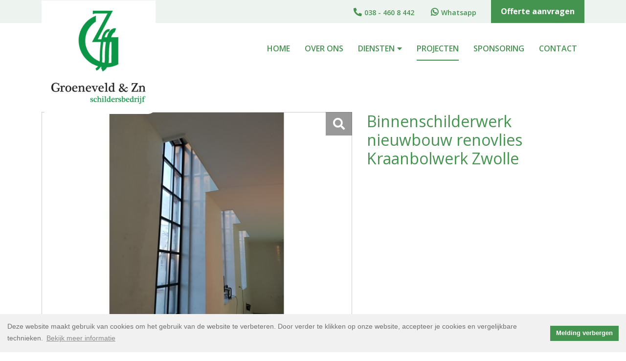

--- FILE ---
content_type: text/html; charset=utf-8
request_url: https://www.schildersbedrijfzwolle.nl/binnenschilderwerk-nieuwbouw-renovlies-kraanbolwerk-zwolle/171/212/
body_size: 21177
content:
<!DOCTYPE html>
<html  lang="nl-NL">
<head id="Head">
   <meta name="viewport" content="width=device-width, initial-scale=1.0, user-scalable=yes">
   <meta http-equiv="x-ua-compatible" content="IE=edge" />
   <meta name="google-site-verification" content="" />

    <link rel="apple-touch-icon" sizes="180x180" href="/Portals/_default/Skins/Customer/img/favicon/apple-touch-icon.png">
    <link rel="icon" type="image/png" sizes="32x32" href="/Portals/_default/Skins/Customer/img/favicon/favicon-32x32.png">
    <link rel="icon" type="image/png" sizes="16x16" href="/Portals/_default/Skins/Customer/img/favicon/favicon-16x16.png">
    <link rel="manifest" href="/Portals/_default/Skins/Customer/img/favicon/site.webmanifest">
    <link rel="mask-icon" href="/Portals/_default/Skins/Customer/img/favicon/safari-pinned-tab.svg" color="#5bbad5">
    <link rel="shortcut icon" href="/Portals/_default/Skins/Customer/img/favicon/favicon.ico">
    <meta name="msapplication-TileColor" content="#da532c">
    <meta name="msapplication-config" content="/Portals/_default/Skins/Customer/img/favicon/browserconfig.xml">
    <meta name="theme-color" content="#ffffff">
<title>
	Algemeen > Binnenschilderwerk nieuwbouw renovlies Kraanbolwerk Zwolle
</title><meta content="text/html; charset=UTF-8" http-equiv="Content-Type" /><meta content="text/javascript" http-equiv="Content-Script-Type" /><meta content="text/css" http-equiv="Content-Style-Type" /><meta id="MetaDescription" name="DESCRIPTION" content="Binnenschilderwerk nieuwbouw renovlies Kraanbolwerk Zwolle, " /><meta id="MetaCopyright" name="COPYRIGHT" content="Copyright &amp;copy; 2026 Groeneveld &amp; zn | KvK: 05086079" /><meta id="MetaAuthor" name="AUTHOR" content="Schildersbedrijf Zwolle" /><meta name="RESOURCE-TYPE" content="DOCUMENT" /><meta name="DISTRIBUTION" content="GLOBAL" /><meta id="MetaRobots" name="ROBOTS" content="INDEX, FOLLOW" /><meta name="REVISIT-AFTER" content="1 DAYS" /><meta name="RATING" content="GENERAL" /><meta http-equiv="PAGE-ENTER" content="RevealTrans(Duration=0,Transition=1)" /><style id="StylePlaceholder" type="text/css"></style><link href="/Portals/_default/Skins/Customer/css/all-minified.min.css?cdv=42" type="text/css" rel="stylesheet"/><link href="/Portals/_default/Skins/Customer/skin.css?cdv=42" type="text/css" rel="stylesheet"/><script src="/Resources/Shared/Scripts/jquery/jquery.min.js?cdv=42" type="text/javascript"></script></head>
<body id="Body">
    
    <form method="post" action="/binnenschilderwerk-nieuwbouw-renovlies-kraanbolwerk-zwolle/171/212/" id="Form" enctype="multipart/form-data">
<div class="aspNetHidden">
<input type="hidden" name="StylesheetManager_TSSM" id="StylesheetManager_TSSM" value="" />
<input type="hidden" name="ScriptManager_TSM" id="ScriptManager_TSM" value="" />
<input type="hidden" name="__EVENTTARGET" id="__EVENTTARGET" value="" />
<input type="hidden" name="__EVENTARGUMENT" id="__EVENTARGUMENT" value="" />
<input type="hidden" name="__VIEWSTATE" id="__VIEWSTATE" value="CVESsPIDdrwRjhKr4lgK5brzPHjcMTSsi3DguPkBq5C+jlGAc81TyZAPfUjCOKAfQQxuYw2LSfWacHA/ubPVmH4yEeZyGFmLvgKoJRR5sKJjfpdNlwxZ6fa+Vi9A1B8tM3AiSw5XI+CM2ogXSlN4Gw52eqE+ssGIrOTHYij7KKhyXc3iZvIxW3Hl38JaAEXpO2F7n2mtrMrkIu05d6GAI6pKmgaR/Od3jb63/nSJjItqETS/kvzipe3l+F1HJk8YVlKm0AfG1ejQY4cLh5njsLF3BIVp0t84SyqNC2+4KzgRvQZobcdehpJ1dySjgKF9SbqNA80hljS2rJOjcAVO2P3Fsj6PQDAC6rbTwpSeqyGo4pdVlN2E1zkLO3x1Y5/KaIzU5Qs1d24z7YQGlBHtzndm7NinZEftuZYYNjsi7R3W8Zo5EpWdlgRjHKgFeXcPnlJ69HUkOpL2yP7FRytXNhrSNTeAlngnA7d+tZ3f7i3PUB+1GrxFUltb5bNBeuU/Y/qth97vy4XBGW1Vfu4eK8b97KOANw5j59rhmHZmm8y/dhaU8Pdu+M9pz0Qo+9JVxDQyh3x5GBSCYJvldpY76Rmxl49rNHFM9cvASFskmiKzf9Q+8ylbJ9tFAO+Of/QnFCZhn+FRjYh69saO0eZFufelS1p/gCA8aQUKUchBsVPJpmzlyPe7WA/mUFjxSGu3IFaDFGh+plwhpdTrL7VblyrBkd2kArqB1kZnqBrh3WLbpbaXEi9glEAGTA1iNcf72vTklwMl1hXsxAWs6sn+7RcRk3koa30nyYhgWwyslYBgzLrOf551N3telYwb/2fFitToLi2HLEhi4JMpfNpsKfb+whVl0FAkXica66zw81pY3fOtwpBHADPSiM2hIpJZugMrZn1mgRcWHRqZ3Zaokg6JOv+RExzeutPKw2QZUdU9o2eZOt7n11eIHyVYqW4kNFtaMq7op8SQCCjXX+SVt1pjsj5bvkBi7uHaVxQz+o2+5sr/erBkfQjjUt8y2G23P6CI4hnC2Mij/jUa6Nz5+PfJj7RgoYQClA6Z7yiWo76a6Ubyms+nG5zbxAJ4jhPQTJpGC8wA/zMQmnI/zER2MHqrL/tQZ4/rnRzJeh4RLVH7YbiIuibj7rVAF1HcpkV4nFIi9FwjiU1LtcABtYKEOj4OPf28IMKRuzwVA78G/O45GnPbTJPs3lfZZM5rfKnui2DKmHmS+9an7TnNhrxmqaGQrKQSkFtCBEDRTjifRnyI5w4IZQOtW0Fh0Lq9dttsE1lynW02VAC9Ps1YQcrAj+7h3Uw/u0e17aUAPBqFgHpvEhk9eVkKdlguCJ89D2RAaIJG7SFx61rapMpkQgIEMsB4RRnSNVEItOrBXF6IDZ01SM3vsLJ+qt2mrQ/VphH7jy9mTxhpOVMKNrMdW61D+stJjpKnZN22kwcC1xogVy7n68pVZNv9CIODGAYB2eISEd5RZqyIWGHCsetdb3l2nn6fq9+dy4J2zD0JQ8ioOMPnf65aKnbe2+/14TyYNjgyt3r1myQNzg9VrNTjm3Q2QQWAAWI2OA3YaQKp4W4Hs8HdOA9DrskvELIngByQNN+GAYraI++GboBK0AeWTeJs9uuOExxdeEDjzYQBBMKtkCF3nx6y00FWMGCSnTQRbJkzn13Llgfo6GxLRtOrMTvWqRGJbwimsdj83RbvCULRheOUcrpjWZF3y5NXizpSLN/skyep4cp+I8HU1IQJWC8PMzaZ15SmSaL2GXnZMdI8VcZq/RJXjnnen52DM/a3iQ3rqSrcawa59UaJoJEp+W2zvtTjrka0QY9UrpicMfJLHy+oE3Vqu8Cf+pKF/sdMNcq1qps3QjvB075vLHI6nTgFLTUQpcbMzEOAfXLWL4TYV3vW+jM5ZygyAprUngPxm3jj8/[base64]/zXYuQXb9DN86aSQBytpjKvlgtZdWDg30vqSLIYJyG08xP9JZas379KPkjTsw60IzV+HiyP849u+NSpMwddxdd2eK1x4gmSm5Xg5lBoU4+iSYkhVOyh5gl1Dj1FB8vdsm/k/YwJDdZo6qqozrWifJNAACxcqkHGFhBOmNAFgN/elFbPMKXJX/pRTDdRvNjNJBnh4STe41SRE5IOTUdDmgGA5Ir6d264cEz8y5HnvAAZiTrVLXumgNAS9tB2LLcslyXNSvoGdaFVYMnyeHt3OoibNzu4La8jqst+1wCG/Bgi41QAGcALFxtlVpA/TPMCemE2wa2q7gd9Y2VbaWw7JuLFeD0MmOJRgdCvowet4Dj0ZCopOEG/kREkDOdNQsVE3jtlPjV/+5O1a77+uLVBETAV+lzsZ+KeCK6JZyyQ+tORFmK6wo4Ro+MxUzKowOeYvvp5yJlTrP/DGhEsk4oo7UqHwfMiEgeNGuj73uskPaiV7im2QkamfRsN8Qb1XfZ0TSf3e5DaG2ExsjjYBPKZGbGz7knBXlbvah8F6dDa65TtJbu/ZM2WP+z8i03Fn8T1Gj34kSaMwTGmLFvu1cCfuzd1cd4xchwvDb7eMWrMc5/ZM09JyG5Y/J8Ao4uv6wvbNt4RPMdPQy72hJZDbKWPJWrfTLfYe7Wd0ptigHhe6BwTRNeNYMxSA3wr3rYK0b5bd3OlA+3mAZ4zJWpHJdx05TOz7xbkQ5kkwmgMjArJ1/Z53GG8NvsADcbN25szQgIMzbxFlSS69t+fNRdr55H2l51wB5ymSJ9jLvWrQ4icINQi7kRF+eZXQY5SHAwLSBMOWdo18aWbmr3Tgv7L90DnDVwhlRa1qJQRORa3g1HA6PlwWZHoDlatkZrqb2HSKdrGTbEyYmNVkV/GJta+DBSwsPPXla+nC/e4Ytqwl4Mcul3zs8daLg+oBHfMsSgrQjbsQNy113zf2smqovvGLzfsf6LXVXMNkATtt2Vu5R/bgJSApcP0UQaGom4lNAUf9j0H6rUiXxSmDQa+dBAOoqxrkAEYB6XO9NfSdmlt4IcVIKoivHnZC9hkT1F2lQg8PuLy6Yp+5PkGs7yN+CTfw+zQb7F2+V4ZRaVTuSVk6rkzUVQ/[base64]/RdYw/WPlRuhusNl5JwjAvkZnQW1Dt1WNCdG6QGrTtoxNl+dIcJ3hzv3TScy/zqlOZIRuLJzl1zFA7d65GGgLqbtdz15gPy6npm4ZUlZRMVXpRzxxHEC9xZjl0q7vx6uaJn3kt6Z54kPnHjJRu+FZwADe785wueYgppWhOxRUjWkaR8t3HfNVOWSzQyZ4WS0DuPinvUPNuBvMiWvYw0DUfTweApRNZnlM/8GZxqNV3Hghy7kjlB/K7pX7+vlaTmEJU3ozsGxCpmYxqGH7CIhamxR8RGJXEG0rx2b70ip27n16nHWtqLOjGdVpcm7LQZHhUJXloQ4nkgJhpoVn+CpJc9VcBm4CGg/0khoX+yaY96oqYPghNXHlNsIvp3Ge5pcFxoIe2XsDWN8V8aguhGvunRlvVgW/WGRch4KKzdjj2aOsY/KnoIk2q6+DnRrIma6H39yQO7muSvj1wg0/A6ukEx/gBYN2Z6CApQdTt5I0de3a9BPZ2FZxhOJn0ZGm1nv+dkmmL1CpbgfhG6tvILuNAFi8DOQJo2NtZu83Nr5/wfyRg0LOY5y4K0yqjeJOcpbYJUnfUvfo1tbW3tHBGAQk/336ck2oNjW+hCByPddQWMcCn1/3CRROpdylRZMsJqGaDdaVly5l8+htrv3kw+30KgNfkXxgmIlAIzMNFWyvr7uqXnp/31SCPo11apkMaWZ7tBCIujKDYNgPjjewnXAxXI8wMFzKm90yxcQ1SsCAlIzcXDGqv5TSZAToOA2ynlUjeT27/dQiyWpGB73hLPY0sSH1LovIkzJ5qxsTyjV3OvtNI5iktq44B8REojSO3A6WRvCS/xzj0ox5/OP8C6dAvv4CfpqzkgxM2P5R0aAFfp3ZPYOTZIICPA0dxjfv6N/HdsRAd1hHo5xWbif/qlmWDGoxhRC71z/F++nxUN0zglSgb04jr7EqIWBTTft0nNmkSgHA+hXVYc0DA/43jFMERwaXPbgDvcaJ/61cYirXvNQeRsRyc4ghkaJKAW/YRiyenIfcWGXQM2q9iRBfokikTPXZbxvsUPoX/M8nPDcPL3kf+sL0AINMS437v3HQaYUrRkVC+l4tFD3ozJfZ/IOgR+qgOtviid3HNqOXfezfbL1Yt1aw9RLN/[base64]//EFZo7sYzHyLdy42UIOaulytb9RkFlH9k4aB9AV6US4RM5M3SKkFSa+oWYs2hd1avKJb06hrSlXa/kQxQyM/aFJXvDTpyfUaFz9U7fDMFLMTekphcnjoKkT/JeoMpyjc5PgLPXDofEA2n0PrVAgWTEdAtFKY2DAJOBfdZ+s7CLVUHINOnOC5BrO1vXTmnpCiliOizR/OyXX/AVHJRyDmuV7ZUTE9rTAk9XMBhXGu7ZkWR8TeKcgo63HSWrO8Wkn135BQgzTnfj6HZAsXs4CftlDz5n7smsGPOOZaVbaakFN673rnNJ4H3es1RaFNzpDkdjT9x4rT8gnFrPjYfGdRMIXKSLOn1/pE4hgayQMeXtsFdanr997afUgyv9pM9hB7SGjYVTlpVUNsUU/coJ2yMYbPC6dBp/bc9Yle+WrFyTrR9PFh6AaLI7ZvsEwPjumOmXRWppCDPi2LiodPfDfPCjrmq88DznncRqUO7xaB/nwP3YLVsAVq34fNBllMVTWayLqUBuXPUr3TUpcb8/9Kj2czGkmWUy5Lw/SNfs9W+Zk7Mghn+wYZl1Fd7JBOsyuUjFPnAq8pk/WsMeiGBaCa6BAOvE+ay+wIQiv5tYjYX8tfWT13VII4++E7jxXKH/pGfisJoeukEDN9zddi2wZqvdQJsxs068AaJEw5duEcdxAZK/EzK02Z2l/3kZfjzWyuOuH9vYrIzIp7FCLHSuMfVPyXP8rGMafA9rDunlXrp9O3sl+TCBa8twJtdcFEnKrVPcvtZAWPytN+JfwjZ3hm9IMOdSz64GUvle1hpk+YI7Ec8g3NnYzaEOkVDDLKrVyuBLwSh33IhUAv9oPNystSdMi5/PIZyR3LmlijV+Ak7Y+eawspQrOhp0lbmaTmiqVMmm+XnoPNpGQmLU0OMzBy/Iac/q9+2DjR+LI7JEyiPxdMrZmcU5Hzn/dkp6TyBtJ+u4+iatfQtZ53CPb13WFcpB0q4fx/cie80pkMG9tgDaKe2w8LWlx7pPdaHV5hdgJvkF3oCZgTQveKySFUqBIyQFac2k9W6uDnKc+0A19cT/bd2D1kAwi4R+J9Ocm0GgeIaEBPhVM2fjoTFRaDualKFG1IoAGR9YgTV8QvhhDvvhdt/OL/IHKQWLhOQ5BjdNbhCMEGZPREQa6MHoYRQNjw7hYAVUgEnlcBiRWFy+QSb1q/Q1UvuNbyHjlzM4vrUtol8yjj3dCDQKSTbeiHXfcKkl3gR7MBk126iTIbEhtYsJ0lkqHfMKQ0AP8V8jxfh0wRWfMkq3NrIph6pwldNe7k7jC+MXLd7tFm+Yg7n8iXcNam84IHbHhNwiAx8H/BRrH/hYcBiWBGGCc4s0gjlFNAghB+d54LCJFAPhs/meChjJ3gXowvjpm8mG3ps2XiYo69fZDhrpCRqNwW8wohB2g2CafU47GNRwtSlLuJlPzoO+KtZPkI/DXJAVTauDOvI3KvfsCjBHBtaDVYbFni5ThbOo0rHm1OQRB1/eNdmp8L0yJh/leFmkP37nMyZQ6iZZlUyDSfh5JcaWADAr8MgtjUukrL1wrqfsS5iRAZWXGnLmq61j7ioILSUoB5fpqKuH2/Q1WHaY0j0plJcshz5j+2BM3KjZD3BJm4iXUI+e1cGsvSHlrE38bTc0FBdBqk9POH9eMiye0Ode/y4TDxi3C8MH4spp41vhK2UDtB2kglp8biiZJXcuzOwxbyRdsFH2vpKzJLFVfr9Hi/UJrwVxeEBsLCq0/atgdA88Il9pHv8NIPy/uXu/RDC7wcL4M4O3o+M/Easpx85Iya9oAyfZssy3o3WHEgFl5ppCj0LKzVNgDycr94wAYo1MuLnVQdp3ZnGgwBkqTuuLnd1h2+rKRMj3pngZujpIQH85CiqYQNuZ/P0bPd7b/GmJtiyEDZnQDDErw563ajiKSMFVYQElOwW2n4Hoz4eh9Xtxqf7AKJ2Q9Up3lZ6jXaUFWLj1FIF2bjWxlf1sf+tOpQUprV/SSjnw9IE17mtn7ZUR9LaTDPHTewr6prbZJRMidRjXjkEPBfvdIPnSyyIV/L3Lcui9S6jhbdBAztFv6ALeX4u/mmN/UpCfKzxxBxCLU29gka5+vk41Lb8iv8S9A44WP1WifDQ7tAvvriDS1xsixNU78C0xTno6TMVSTvDalCogDNs5QfAmcbBqKgPto4M6jSQXELP+NnUAaqBvH1NuYavrILOPmc5dAZlxFm5jfaudp1hwFebyDU1DNJqlhWVhl7h/99qv3V+NJEzLtJzgV47LHfKHW1E5Tm7CR9cz8Qhov59Y8EniXp1x/hnWEjb3a9xQXKb7PtOaBV3AiXs51ei2afKWo57/PwDiRF0xj4nWpsKKJce9XwyqCJCBIsIMPnmSYffIBrBVef7IfU3ed0mLAnh9/UhhIfZstFZnjpw6DwrRAY5oeV+SeDG3hzhGmBcFZ+Ja5eyRcVf0bWF95xbQwRQM+IcexTa6lPxrdJgbupinYWham6VseLgDca6zkC9drnucT0UnQ/4+uhTi1he53wEh18yM/bVCdxo7D17VZlmxM3kIRpSryGpV1WBQ4UiExo9K+ftqrk9dBT7+MbfymOdNUrPJGq9LAzhOJGleRER/nEpGEvZQG0/za5u7AgFKxUA9Qa6ZJG0lMDs8jh7IRm538T/ZuinFsF645sfy5eY0oUftuLguyGf9+SXS9tQckvNd9UK5TvsCFk4H9WgQaEl/rm21R2Sn3WLj7H2Hge6+ERLh0b+PFR0Knk5S3fO9uBI6rS1+icgOV44ddqmXxMX7/1Azf5hboI+sz8YejmYNXra8Cde6PUnxFaMfzTYz2r8zMsWAeQlWxLu+25GvTJtvw91OEfxd5HSDXRo3UM6Rz6pFh6GpwzmPtSulSZgHYZlZnr79tdouxFs5FWVqgUDytn7mcQVaXg5sI/4rcwKY5y9HCZeNWo9G4J7p3phLWZaaNG8M5AfX0TStdTO4ecM6wvDPDBT3AVqqVOKfLLX+zyzLnxXPUrouxkJU+As5e4VjFimYAcyxgU9fgk165kFN0MpbeYhryPlVcjhgPJuT7GRXn1GO+rPIs/B7pKVOwS471TlTdCZCENdC/HntJLCy8Xb8GKBQaC+cmaXaUohq9osSYW8efzCocHuwJVBMr/[base64]/nAhCn4/Jzob1m/kC+96mbK6cugk4rSa3v4oiBbgc2EWdoKxy5q7GOLyT0hUMka6xSZjQbDNLJ3rvcC2DivA5q73ATDsSateE7p5VN6nfboxj+1CNedGAeqAHgctmT4ZTYoPufnmH4liGCK1RsSJRgrYv8YEGHOVmZwGjZz15mtm9bGQIBCtChcwDEwfWJsdgOzRi/PFo1KVDSu68VbkPlJLgNeNrzynzlFVfMcZ9NC9QHlpvngXmXieQwIOJxNtL3pP27nmqC8P336nET8uChuvTytlf2PRjBY1n/eTq43dpifhosnYCLjf/PZUcf2ocWC+Fh2mQu44+erxQM5IZYanJDEvKjwvoKvwXTTRhE/[base64]/Jv7qIkkwYnRTN8qlPvomRTHrQjmO9sfsLEf7P0DXTxx2NsZkLUhDoHOO7uFB9ejQHE3ltBdOvJP7V/jDL0zTWCo1vR99h4FFvMDpbYm8Mi7qJFyRFzVyeOR7tfmKQUUdeUQup+uw9kbBF8tXmP8MGRR0sK91zuMa03zHcKKyWS0YoLkefeCCf7355miX7Lvtb/SwPCKNobxoGsWOhvJfDfP5x4oS+DGom241BLeTPmtjQ5SMg7ddVF4tsAneyrPuptfqbpj1xZz85c4wlxNUc5ddMOC3ql+6PbkFG0IH5tinkSh8wpShoiL140R6rldN/lmZApeS1qU7rv3brX5mI2mA0/9M5z2Wd4F8V/GUJXpZl3S5bd3f+EzUYxvi1qIUcmGQh9+Y+E//DT43qmh9GIhl1rNV231cQFwW2bfrgOe86tqRkjV0B/uoiylrO60whwvBHsHBocA/ebAKlyGXlZnpJXO+OQIU/QzQ9ekbdMMhbKtqQzrlnSp0czBjkA0cdbU4i0mwbGTnjn3ouUDFcy6Mbgah0tF7z72TXKQH2atoaCFbz6mMasXYz/6ZLIA9y5uYAML+wKxnBnGx1jRQ/h3auZWKxS2CWvZbNFG8hh0WE90Cd62ps5pHDMf63p0pzy1HjQXzevLnrlzeyQUKMpTjlq6Lc2xPZD8mzfe42+R5tXmIVANhY1kspwj/[base64]/bhu77vvveKHxqXbLZgGhyRnwc46K7TWX8Ok3ce5TUfCX4y3Wg8vClVPzOUGhde0DswC/y1ov8o1lJJFpysCGCA3AcrKJNZ9aWokD9N8633T0T5qMpjjlhd1YM2+SUdYeSaaXVbjTqbmTS/NoYEVNECrN0uIeCCH+5zsqj9/T3qYCT0tQFtzDUyxlKKAp7sFNZ/RblG9QZmHTKFs5Cjuf1m4TKGfNldqwCzSa5gVaYVrVEnigzGHSoN56WD1BgTTYb1m6sPwsgIB/0H1u+3vTX4iW3Oi81Rn0PUxoSZ+7InHjzmWQFXfB6/wupdwDrvE/z9Zscjnds5kavI/S2AAwpqppqQyPswfQhAfp5oK4KV/1UYURXFQRxg3cBKbe7c3IxTMqeOKn7rle6pZDeoJGE/iOChR0hW4m7BoXbcJQ4nNxry4PsSEYP/aahItucU/7jXcoyjOr1uB79RoQvO9EZaCCamYIjCq4SxdwX3WQiwijVZV4YVI5IrmSm1fT5wxZDZp4wTpMv8A==" />
</div>

<script type="text/javascript">
//<![CDATA[
var theForm = document.forms['Form'];
if (!theForm) {
    theForm = document.Form;
}
function __doPostBack(eventTarget, eventArgument) {
    if (!theForm.onsubmit || (theForm.onsubmit() != false)) {
        theForm.__EVENTTARGET.value = eventTarget;
        theForm.__EVENTARGUMENT.value = eventArgument;
        theForm.submit();
    }
}
//]]>
</script>


<script src="/WebResource.axd?d=pynGkmcFUV0thyocPNIYypFb3DIdExOe-sC35em4WrF7zwGMp0QggtEjUOs1&amp;t=638901613900000000" type="text/javascript"></script>


<script type="text/javascript">
//<![CDATA[
var __cultureInfo = {"name":"nl-NL","numberFormat":{"CurrencyDecimalDigits":2,"CurrencyDecimalSeparator":",","IsReadOnly":false,"CurrencyGroupSizes":[3],"NumberGroupSizes":[3],"PercentGroupSizes":[3],"CurrencyGroupSeparator":".","CurrencySymbol":"€","NaNSymbol":"NaN","CurrencyNegativePattern":12,"NumberNegativePattern":1,"PercentPositivePattern":1,"PercentNegativePattern":1,"NegativeInfinitySymbol":"-∞","NegativeSign":"-","NumberDecimalDigits":2,"NumberDecimalSeparator":",","NumberGroupSeparator":".","CurrencyPositivePattern":2,"PositiveInfinitySymbol":"∞","PositiveSign":"+","PercentDecimalDigits":2,"PercentDecimalSeparator":",","PercentGroupSeparator":".","PercentSymbol":"%","PerMilleSymbol":"‰","NativeDigits":["0","1","2","3","4","5","6","7","8","9"],"DigitSubstitution":1},"dateTimeFormat":{"AMDesignator":"","Calendar":{"MinSupportedDateTime":"\/Date(-62135596800000)\/","MaxSupportedDateTime":"\/Date(253402297199999)\/","AlgorithmType":1,"CalendarType":1,"Eras":[1],"TwoDigitYearMax":2049,"IsReadOnly":false},"DateSeparator":"-","FirstDayOfWeek":1,"CalendarWeekRule":2,"FullDateTimePattern":"dddd d MMMM yyyy HH:mm:ss","LongDatePattern":"dddd d MMMM yyyy","LongTimePattern":"HH:mm:ss","MonthDayPattern":"d MMMM","PMDesignator":"","RFC1123Pattern":"ddd, dd MMM yyyy HH\u0027:\u0027mm\u0027:\u0027ss \u0027GMT\u0027","ShortDatePattern":"d-M-yyyy","ShortTimePattern":"HH:mm","SortableDateTimePattern":"yyyy\u0027-\u0027MM\u0027-\u0027dd\u0027T\u0027HH\u0027:\u0027mm\u0027:\u0027ss","TimeSeparator":":","UniversalSortableDateTimePattern":"yyyy\u0027-\u0027MM\u0027-\u0027dd HH\u0027:\u0027mm\u0027:\u0027ss\u0027Z\u0027","YearMonthPattern":"MMMM yyyy","AbbreviatedDayNames":["zo","ma","di","wo","do","vr","za"],"ShortestDayNames":["zo","ma","di","wo","do","vr","za"],"DayNames":["zondag","maandag","dinsdag","woensdag","donderdag","vrijdag","zaterdag"],"AbbreviatedMonthNames":["jan","feb","mrt","apr","mei","jun","jul","aug","sep","okt","nov","dec",""],"MonthNames":["januari","februari","maart","april","mei","juni","juli","augustus","september","oktober","november","december",""],"IsReadOnly":false,"NativeCalendarName":"Gregoriaanse kalender","AbbreviatedMonthGenitiveNames":["jan","feb","mrt","apr","mei","jun","jul","aug","sep","okt","nov","dec",""],"MonthGenitiveNames":["januari","februari","maart","april","mei","juni","juli","augustus","september","oktober","november","december",""]},"eras":[1,"n.Chr.",null,0]};//]]>
</script>

<script src="/Telerik.Web.UI.WebResource.axd?_TSM_HiddenField_=ScriptManager_TSM&amp;compress=1&amp;_TSM_CombinedScripts_=%3b%3bSystem.Web.Extensions%2c+Version%3d4.0.0.0%2c+Culture%3dneutral%2c+PublicKeyToken%3d31bf3856ad364e35%3anl-NL%3aa8328cc8-0a99-4e41-8fe3-b58afac64e45%3aea597d4b%3ab25378d2" type="text/javascript"></script>
<script type="text/javascript">
//<![CDATA[
if (typeof(Sys) === 'undefined') throw new Error('ASP.NET Ajax client-side framework failed to load.');
//]]>
</script>

<div class="aspNetHidden">

	<input type="hidden" name="__VIEWSTATEGENERATOR" id="__VIEWSTATEGENERATOR" value="CA0B0334" />
	<input type="hidden" name="__VIEWSTATEENCRYPTED" id="__VIEWSTATEENCRYPTED" value="" />
</div><script type="text/javascript">
//<![CDATA[
Sys.WebForms.PageRequestManager._initialize('ScriptManager', 'Form', ['tdnn$ctr695$iEntity_EntityDetails_View$ctl00','dnn_ctr695_iEntity_EntityDetails_View_ctl00'], [], [], 90, '');
//]]>
</script>

        <script src="/js/Debug/dnncore.js?cdv=42" type="text/javascript"></script>
        
        

<script>
    (function (i, s, o, g, r, a, m) {
        i['GoogleAnalyticsObject'] = r; i[r] = i[r] || function () {
            (i[r].q = i[r].q || []).push(arguments)
        }, i[r].l = 1 * new Date(); a = s.createElement(o),
            m = s.getElementsByTagName(o)[0]; a.async = 1; a.src = g; m.parentNode.insertBefore(a, m)
    })(window, document, 'script', 'https://www.google-analytics.com/analytics.js', 'ga');

    ga('create', 'UA-80247234-1', 'auto');
    ga('send', 'pageview');

</script>

<!--40Fingers Stylehelper Conditions Return True-->

<!--40Fingers Stylehelper Conditions Return True-->

<!--40Fingers Stylehelper Conditions Return True-->





<div id="page171" class="wrapper-page parentid168">




<div class="wrapper-content">
    <div class="header-top">
        <div class="container">
            <div class="aos" data-aos="fade" data-aos-once="true" data-aos-delay="300" class="aos-init aos-animate">
                <div class="row justify-content-end justify-content-center-xs text-center-xs">
                    <div class="col-md-auto align-self-center">
                        <div id="dnn_HeaderTopPane"><div class="DnnModule DnnModule-iLocalizationHTML DnnModule-783"><a name="783"></a><div id="dnn_ctr783_ContentPane"><!-- Start_Module_783 --><div id="dnn_ctr783_ModuleContent" class="DNNModuleContent ModiLocalizationHTMLC">
	<p style="text-align: right;"><a href="tel:0384608442">038 - 460 8 442</a>&nbsp;<a href="whatsapp://send?text=Hallo,&amp;phone=+31620898477">Whatsapp</a></p>
</div><!-- End_Module_783 --></div>
  
</div></div>
                    </div>
                    <div class="col-md-auto align-self-center hidden-sm-down">
                        <a href="/offerte-aanvragen/223/" class="btn btn-primary">
                            Offerte aanvragen
                        </a>
                    </div>
                </div>
            </div>
        </div>
    </div>


    <div class="header-middle">
        <div class="container">
            <div class="row no-gutters">
                <div class="col-12 col-sm-8 hidden-md-up pr-3 order-1 order-sm-3 align-self-center text-center-xs">
                    <!-- Mobile menu button -->
                    <a href="#menu-mobile" id="button-menu" class="btn-nav pull-right-sm"> Menu</a>
                    <!-- Mobile menu-->
                    <nav id="menu-mobile" role="navigation" class="page-node">
                        <a class="mm-close mm-btn" href="#Form"></a>
                        <!-- DDRmenu v02.00.01 - inc/DNNmainMobileMenu template --><ul>
	
	<li id="page-id--55" class="root">
		
			<a href="/home/55/" title="">Home</a>
		
	</li>

	<li id="page-id--105" class="root">
		
			<a href="/over-ons/105/" title="">Over ons</a>
		
	</li>

	<li id="page-id--153" class="root">
		
			<a href="/diensten/153/" title="">Diensten</a>
		
			<ul>
				
	<li class="">
		
			<a href="/buiten-en-binnen-schilderwerk/156/" title="">Buiten en binnen schilderwerk</a>
		
	</li>

	<li class="">
		
			<a href="/glas/155/" title="">Glas</a>
		
	</li>

	<li class="">
		
			<a href="/wandafwerking/177/" title="">Wandafwerking</a>
		
	</li>

	<li class="">
		
			<a href="/vloerafwerking/221/" title="">Vloerafwerking</a>
		
	</li>

	<li class="">
		
			<a href="/renovlies-of-glasweefsel/222/" title="">Renovlies of glasweefsel</a>
		
	</li>

			</ul>
		
	</li>

	<li id="page-id--168" class="root">
		
			<a href="/projecten/168/" title="">Projecten</a>
		
	</li>

	<li id="page-id--225" class="root">
		
			<a href="/sponsoring/225/" title="">Sponsoring</a>
		
	</li>

	<li id="page-id--104" class="root">
		
			<a href="/contact/104/" title="">Contact</a>
		
	</li>

	<li id="page-id--223" class="root">
		
			<a href="/offerte-aanvragen/223/" title="">Offerte aanvragen</a>
		
	</li>

</ul>





                    </nav>
                    <div class="visible-sm">
                        <a href="/offerte-aanvragen/223/" class="btn btn-primary">
                            Offerte aanvragen
                        </a>
                    </div>
                </div>
                <div class="col-12 col-sm-4 col-md-3 pr-3 align-self-center order-2 order-sm-2 text-center-xs">
                    <div class="logo">
                        <a href="/"><img src="/Portals/_default/Skins/Customer/img/Schildersbedrijf_Groeneveld__Zn_logo.jpg" alt="Logo" /></a>
                    </div>
                </div>
                <div class="col col-auto col-sm-7 col-md-9 order-3 order-sm-3 hidden-sm-down">
                    <nav class="hidden-sm-down text-right">
                        <div class="menu">
                            <!-- DDRmenu v02.00.01 - inc/DNNmainMenu template --><ul class="nav nav-pills" id="nav-pills">
	
	<li id="page-id--55" class="root ">
		
			<a class="" href="/home/55/" title="">Home</a>
		
	</li>

	<li id="page-id--105" class="root ">
		
			<a class="" href="/over-ons/105/" title="">Over ons</a>
		
	</li>

	<li id="page-id--153" class="root dropdown ">
		
			<a class="has-dropdown " href="/diensten/153/" title="">Diensten<i class="fa fa-caret-down"></i></a>
		
			<ul class="dropdown-menu" role="menu">
				
	<li role="presentation" class="dropdown-submenu first-child">
		
			<a role="menuitem" class="" href="/buiten-en-binnen-schilderwerk/156/" title="">Buiten en binnen schilderwerk</a>
		
	</li>

	<li role="presentation" class="dropdown-submenu first-child">
		
			<a role="menuitem" class="" href="/glas/155/" title="">Glas</a>
		
	</li>

	<li role="presentation" class="dropdown-submenu first-child">
		
			<a role="menuitem" class="" href="/wandafwerking/177/" title="">Wandafwerking</a>
		
	</li>

	<li role="presentation" class="dropdown-submenu first-child">
		
			<a role="menuitem" class="" href="/vloerafwerking/221/" title="">Vloerafwerking</a>
		
	</li>

	<li role="presentation" class="dropdown-submenu first-child">
		
			<a role="menuitem" class="" href="/renovlies-of-glasweefsel/222/" title="">Renovlies of glasweefsel</a>
		
	</li>

			</ul>
		
	</li>

	<li id="page-id--168" class="root ">
		
			<a class=" active parent" href="/projecten/168/" title="">Projecten</a>
		
	</li>

	<li id="page-id--225" class="root ">
		
			<a class="" href="/sponsoring/225/" title="">Sponsoring</a>
		
	</li>

	<li id="page-id--104" class="root ">
		
			<a class="" href="/contact/104/" title="">Contact</a>
		
	</li>

	<li id="page-id--223" class="root ">
		
			<a class="" href="/offerte-aanvragen/223/" title="">Offerte aanvragen</a>
		
	</li>

</ul>






                        </div>
                    </nav>

                    <div class="hidden-sm-up">
                        <div class="menu menu-cta">
                            <!-- DDRmenu v02.00.01 - inc/DNNmainMenu template --><ul class="nav nav-pills" id="nav-pills">
	
	<li id="page-id--223" class="root ">
		
			<a class="" href="/offerte-aanvragen/223/" title="">Offerte aanvragen</a>
		
	</li>

</ul>






                        </div>
                    </div>

                    <div class="hidden">
                        <div class="col-12 col-sm-6 col-md-auto pr-3 align-self-center">
                            <div id="dnn_HeaderPane_1" class="cta-header cta-header--address"><div class="DnnModule DnnModule-iLocalizationHTML DnnModule-829"><a name="829"></a><div id="dnn_ctr829_ContentPane"><!-- Start_Module_829 --><div id="dnn_ctr829_ModuleContent" class="DNNModuleContent ModiLocalizationHTMLC">

</div><!-- End_Module_829 --></div>
  
</div></div>
                        </div>
                        <div class="col-12 col-sm-6 col-md-auto pr-3 align-self-center">
                            <div id="dnn_HeaderPane_2" class="cta-header cta-header--phone"><div class="DnnModule DnnModule-iLocalizationHTML DnnModule-830"><a name="830"></a><div id="dnn_ctr830_ContentPane"><!-- Start_Module_830 --><div id="dnn_ctr830_ModuleContent" class="DNNModuleContent ModiLocalizationHTMLC">

</div><!-- End_Module_830 --></div>
  
</div></div>
                        </div>
                        <div class="col-12 col-md-auto pr-3 align-self-center hidden-sm-down">
                            <div id="dnn_HeaderPane_3" class="header-links"><div class="DnnModule DnnModule-iLocalizationHTML DnnModule-831"><a name="831"></a><div id="dnn_ctr831_ContentPane"><!-- Start_Module_831 --><div id="dnn_ctr831_ModuleContent" class="DNNModuleContent ModiLocalizationHTMLC">

</div><!-- End_Module_831 --></div>
  
</div></div>
                        </div>
                    </div>
                </div>
                
            </div>
        </div>
    </div> <!-- //.header-middle -->

    

	

<!--
	Params:
	* URLSubDomainConfig: relative URL CMS Sub Domain Config
-->




<div class="aos" data-aos="fade" data-aos-once="true" data-aos-delay="100"  data-aos-duration="1000" class="aos-init aos-animate">
	<figure class="following-banner js-set-bg-img">
		<div id="dnn_CarouselPane" class="DNNEmptyPane"></div>
	</figure>
</div>

<main role="main" class="wrapper-main">
	<div class="padding-top-content padding-bottom-content">
		<div class="container">
			
			<div id="dnn_ContentPane"><div class="DnnModule DnnModule-iEntityiEntity_EntityDetails DnnModule-695"><a name="695"></a><div id="dnn_ctr695_ContentPane"><!-- Start_Module_695 --><div id="dnn_ctr695_ModuleContent" class="DNNModuleContent ModiEntityiEntityEntityDetailsC">
	

<div class="page-details">
	<div id="dnn_ctr695_iEntity_EntityDetails_View_ctl00">
				

				<div class="row">
					<div class="col-sm-7">	
						<section id="js-slider" class="loading-images">
							<div class="slider-holder">
								
										<div id="carousel" class="slider-items icon-zoom">
											<a href="/Portals/0/Entity/212/Images/entity_212_1.jpg.ir?width=1024&height=768&mode=pad&scale=both"  data-lightbox="project-images">
												<img src="/Portals/0/Entity/212/Images/entity_212_1.jpg.ir?width=653&height=490&mode=pad&scale=both" alt="Binnenschilderwerk nieuwbouw renovlies Kraanbolwerk Zwolle" title="Binnenschilderwerk nieuwbouw renovlies Kraanbolwerk Zwolle" />
											</a>
										</div>
									
										<div id="carousel" class="slider-items icon-zoom">
											<a href="/Portals/0/Entity/212/Images/entity_212_2.jpg.ir?width=1024&height=768&mode=pad&scale=both"  data-lightbox="project-images">
												<img src="/Portals/0/Entity/212/Images/entity_212_2.jpg.ir?width=653&height=490&mode=pad&scale=both" alt="Binnenschilderwerk nieuwbouw renovlies Kraanbolwerk Zwolle" title="Binnenschilderwerk nieuwbouw renovlies Kraanbolwerk Zwolle" />
											</a>
										</div>
									
										<div id="carousel" class="slider-items icon-zoom">
											<a href="/Portals/0/Entity/212/Images/entity_212_3.jpg.ir?width=1024&height=768&mode=pad&scale=both"  data-lightbox="project-images">
												<img src="/Portals/0/Entity/212/Images/entity_212_3.jpg.ir?width=653&height=490&mode=pad&scale=both" alt="Binnenschilderwerk nieuwbouw renovlies Kraanbolwerk Zwolle" title="Binnenschilderwerk nieuwbouw renovlies Kraanbolwerk Zwolle" />
											</a>
										</div>
									
										<div id="carousel" class="slider-items icon-zoom">
											<a href="/Portals/0/Entity/212/Images/entity_212_4.jpg.ir?width=1024&height=768&mode=pad&scale=both"  data-lightbox="project-images">
												<img src="/Portals/0/Entity/212/Images/entity_212_4.jpg.ir?width=653&height=490&mode=pad&scale=both" alt="Binnenschilderwerk nieuwbouw renovlies Kraanbolwerk Zwolle" title="Binnenschilderwerk nieuwbouw renovlies Kraanbolwerk Zwolle" />
											</a>
										</div>
									
										<div id="carousel" class="slider-items icon-zoom">
											<a href="/Portals/0/Entity/212/Images/entity_212_5.jpg.ir?width=1024&height=768&mode=pad&scale=both"  data-lightbox="project-images">
												<img src="/Portals/0/Entity/212/Images/entity_212_5.jpg.ir?width=653&height=490&mode=pad&scale=both" alt="Binnenschilderwerk nieuwbouw renovlies Kraanbolwerk Zwolle" title="Binnenschilderwerk nieuwbouw renovlies Kraanbolwerk Zwolle" />
											</a>
										</div>
									
										<div id="carousel" class="slider-items icon-zoom">
											<a href="/Portals/0/Entity/212/Images/entity_212_6.jpg.ir?width=1024&height=768&mode=pad&scale=both"  data-lightbox="project-images">
												<img src="/Portals/0/Entity/212/Images/entity_212_6.jpg.ir?width=653&height=490&mode=pad&scale=both" alt="Binnenschilderwerk nieuwbouw renovlies Kraanbolwerk Zwolle" title="Binnenschilderwerk nieuwbouw renovlies Kraanbolwerk Zwolle" />
											</a>
										</div>
									
										<div id="carousel" class="slider-items icon-zoom">
											<a href="/Portals/0/Entity/212/Images/entity_212_7.jpg.ir?width=1024&height=768&mode=pad&scale=both"  data-lightbox="project-images">
												<img src="/Portals/0/Entity/212/Images/entity_212_7.jpg.ir?width=653&height=490&mode=pad&scale=both" alt="Binnenschilderwerk nieuwbouw renovlies Kraanbolwerk Zwolle" title="Binnenschilderwerk nieuwbouw renovlies Kraanbolwerk Zwolle" />
											</a>
										</div>
									
										<div id="carousel" class="slider-items icon-zoom">
											<a href="/Portals/0/Entity/212/Images/entity_212_8.jpg.ir?width=1024&height=768&mode=pad&scale=both"  data-lightbox="project-images">
												<img src="/Portals/0/Entity/212/Images/entity_212_8.jpg.ir?width=653&height=490&mode=pad&scale=both" alt="Binnenschilderwerk nieuwbouw renovlies Kraanbolwerk Zwolle" title="Binnenschilderwerk nieuwbouw renovlies Kraanbolwerk Zwolle" />
											</a>
										</div>
									     
							</div>  
							

							<div class="pagination-wrapper clearfix">
								<a class="slider-prev"><i class="fa fa-angle-left"></i></a> 
								<div id="thumbs-wrapper">
									<div id="thumbs">
										
												<div class="slider-items slider-thumnail-items">
													<a href="/Portals/0/Entity/212/Images/entity_212_1.jpg.ir?width=1024&height=768&mode=pad&scale=both"  data-lightbox="project-images">
														<img src="/Portals/0/Entity/212/Images/entity_212_1.jpg.ir?width=100&height=75&mode=crop&scale=both" alt="Binnenschilderwerk nieuwbouw renovlies Kraanbolwerk Zwolle" />
													</a>
												</div>
											
												<div class="slider-items slider-thumnail-items">
													<a href="/Portals/0/Entity/212/Images/entity_212_2.jpg.ir?width=1024&height=768&mode=pad&scale=both"  data-lightbox="project-images">
														<img src="/Portals/0/Entity/212/Images/entity_212_2.jpg.ir?width=100&height=75&mode=crop&scale=both" alt="Binnenschilderwerk nieuwbouw renovlies Kraanbolwerk Zwolle" />
													</a>
												</div>
											
												<div class="slider-items slider-thumnail-items">
													<a href="/Portals/0/Entity/212/Images/entity_212_3.jpg.ir?width=1024&height=768&mode=pad&scale=both"  data-lightbox="project-images">
														<img src="/Portals/0/Entity/212/Images/entity_212_3.jpg.ir?width=100&height=75&mode=crop&scale=both" alt="Binnenschilderwerk nieuwbouw renovlies Kraanbolwerk Zwolle" />
													</a>
												</div>
											
												<div class="slider-items slider-thumnail-items">
													<a href="/Portals/0/Entity/212/Images/entity_212_4.jpg.ir?width=1024&height=768&mode=pad&scale=both"  data-lightbox="project-images">
														<img src="/Portals/0/Entity/212/Images/entity_212_4.jpg.ir?width=100&height=75&mode=crop&scale=both" alt="Binnenschilderwerk nieuwbouw renovlies Kraanbolwerk Zwolle" />
													</a>
												</div>
											
												<div class="slider-items slider-thumnail-items">
													<a href="/Portals/0/Entity/212/Images/entity_212_5.jpg.ir?width=1024&height=768&mode=pad&scale=both"  data-lightbox="project-images">
														<img src="/Portals/0/Entity/212/Images/entity_212_5.jpg.ir?width=100&height=75&mode=crop&scale=both" alt="Binnenschilderwerk nieuwbouw renovlies Kraanbolwerk Zwolle" />
													</a>
												</div>
											
												<div class="slider-items slider-thumnail-items">
													<a href="/Portals/0/Entity/212/Images/entity_212_6.jpg.ir?width=1024&height=768&mode=pad&scale=both"  data-lightbox="project-images">
														<img src="/Portals/0/Entity/212/Images/entity_212_6.jpg.ir?width=100&height=75&mode=crop&scale=both" alt="Binnenschilderwerk nieuwbouw renovlies Kraanbolwerk Zwolle" />
													</a>
												</div>
											
												<div class="slider-items slider-thumnail-items">
													<a href="/Portals/0/Entity/212/Images/entity_212_7.jpg.ir?width=1024&height=768&mode=pad&scale=both"  data-lightbox="project-images">
														<img src="/Portals/0/Entity/212/Images/entity_212_7.jpg.ir?width=100&height=75&mode=crop&scale=both" alt="Binnenschilderwerk nieuwbouw renovlies Kraanbolwerk Zwolle" />
													</a>
												</div>
											
												<div class="slider-items slider-thumnail-items">
													<a href="/Portals/0/Entity/212/Images/entity_212_8.jpg.ir?width=1024&height=768&mode=pad&scale=both"  data-lightbox="project-images">
														<img src="/Portals/0/Entity/212/Images/entity_212_8.jpg.ir?width=100&height=75&mode=crop&scale=both" alt="Binnenschilderwerk nieuwbouw renovlies Kraanbolwerk Zwolle" />
													</a>
												</div>
											
									</div>
								</div>           
								<a class="slider-next"><i class="fa fa-angle-right"></i></a>
							</div>
						</section>
					</div> 
					<div class="col-sm-5">
						<div class="product-variable-properties">
							
						</div>

						

						<div class="product-description">
							<h1>Binnenschilderwerk nieuwbouw renovlies Kraanbolwerk Zwolle</h1>
							
						</div>

						<div class="product-specs">
							
									<ul>
								
									</ul>
								
						</div>
					<a href="javascript: history.go(-1)" class="btn btn-default btn-prev js-btn-prev">Terug naar overzicht</a>
					</div>
				</div>


			
	</div>

	
</div>

<script type="text/javascript">

	function runCarousel() {
		$('#js-slider .slider-holder').carouFredSel({
			responsive: true,
			items: 1,
			auto: {
				play: false
			},
			scroll : {
				duration: 700,
				fx: "crossfade",
			},
			pagination	: {
				container: "#thumbs", 
				anchorBuilder   : false,
			},
			prev: ".slider-prev",
			next: ".slider-next",
		});
	}

	function init() {
		$("#js-slider .slider-holder").imagesLoaded(runCarousel);

		if (history.length == 0 || document.referrer.indexOf(window.location.host) == -1) {
			$('.js-btn-prev').hide();
		}
	}

	window.onload = function () {
		var prm = Sys.WebForms.PageRequestManager.getInstance();

		prm.add_endRequest(panelLoaded);

		function panelLoaded(sender, args) {
			init();
		}
	}

	$(document).ready(function () {
		init();
	});								
</script>
</div><!-- End_Module_695 --></div>
  
</div></div>
	
			<div class="row">
				<div class="col-sm-4">
					<div id="dnn_ContentPane_Row2_Col1" class="DNNEmptyPane"></div>
				</div>
				<div class="col-sm-8">
					<div id="dnn_ContentPane_Row2_Col2" class="DNNEmptyPane"></div>
				</div>
			</div> <!-- /row -->

			<div class="row">
				<div class="col-sm-12">
					<div id="dnn_ContentPane_Row3_Col1" class="DNNEmptyPane"></div>
				</div>
			</div> <!-- /row -->

			<div class="row justify-content-center">
				<div class="col-md-8">
					<div id="dnn_ContentPane_Row4_Col1" class="DNNEmptyPane"></div>
				</div>
				<div class="col-md-4">
					<div id="dnn_ContentPane_Row4_Col2" class="DNNEmptyPane"></div>
				</div>
			</div> <!-- /row -->

		</div> <!-- /container -->
	</div>
	<div class="padding-top-content padding-bottom-content background-content--cta background-content--cta-wide">
		<div class="aos" data-aos="fade-up" data-aos-once="true" data-aos-offset="0" data-aos-delay="100" data-aos-duration="1000" class="aos-init aos-animate">
			<div class="container">
				<div id="dnn_ContentPane_RowCta_Col2"><div class="DnnModule DnnModule-iLocalizationHTML DnnModule-839"><a name="839"></a><div id="dnn_ctr839_ContentPane"><!-- Start_Module_839 --><div id="dnn_ctr839_ModuleContent" class="DNNModuleContent ModiLocalizationHTMLC">
	<p style="text-align: center;"><span style="font-size: 24px;"></span></p>
<p style="text-align: center;">Vol passie <b>verfraaien </b>en <b>onderhouden </b>we bijzondere oude en <b>nieuwe woningen, </b><b>kantoren, Vereniging van eigenaren en gebouwen</b> in en rondom Zwolle. Met een omvangrijk portfolio en een <b>bulk ervaring</b> garanderen wij de <b>hoogste kwaliteit</b> en <b>persoonlijke service</b>. En die kwaliteit gaat verder dan alleen het schilderwerk!!</p>
<p style="text-align: center;">Hoge kwaliteit, korte lijnen en perfecte persoonlijke service, u zult het ervaren bij Groeneveld &amp; Zn.</p>
<p style="text-align: center;"><span style="font-size: 24px;"></span></p>
<p style="text-align: center;"><a class="btn btn-default btn-next" href="/offerte-aanvragen/223/">Vraag vrijblijvend een offerte aan</a></p>
</div><!-- End_Module_839 --></div>
  
</div></div>
			</div>
		</div>
	</div>
</main>

    <div class="push"></div>
</div> <!-- end wrapper-content -->

<footer class="wrapper-footer">
    <div class="footer">
        <div class="container">
            <div class="row justify-content-center">
                <div class="col-sm-6 col-md-3 margin-bottom-xs margin-bottom-sm">
                    <div id="dnn_footerCol1"><div class="DnnModule DnnModule-iLocalizationHTML DnnModule-666"><a name="666"></a><div id="dnn_ctr666_ContentPane"><!-- Start_Module_666 --><div id="dnn_ctr666_ModuleContent" class="DNNModuleContent ModiLocalizationHTMLC">
	<h3>Schildersbedrijf Groeneveld &amp; Zn</h3>
<p><a href="mailto:info@groeneveldenzn.nl">info@</a>schildersbedrijfzwolle.nl<br>
<a href="tel:038 - 460 8 442">038 - 460 8 442</a><br>
Assendorperstraat 21<br>
8012 DE, Zwolle</p>
</div><!-- End_Module_666 --></div>
  
</div></div>
                </div>
                <div class="col-sm-6 col-md-3 margin-bottom-xs margin-bottom-sm">
                    <div id="dnn_footerCol2"><div class="DnnModule DnnModule-iLocalizationHTML DnnModule-667"><a name="667"></a><div id="dnn_ctr667_ContentPane"><!-- Start_Module_667 --><div id="dnn_ctr667_ModuleContent" class="DNNModuleContent ModiLocalizationHTMLC">
	<h3>Volg ons ook via</h3>
<p><a target="_blank" rel="nofollow" href="https://www.facebook.com/SchildersbedrijfGroeneveldenzn">Facebook</a><br>
<a target="_blank" rel="nofollow" href="https://www.instagram.com/schildersbedrijfgroeneveldenzn/">Instagram</a><br>
<a target="_blank" rel="nofollow" href="https://twitter.com/groeneveldenzn">Twitter</a></p>
</div><!-- End_Module_667 --></div>
  
</div></div>
                </div>
                <div class="col-sm-6 col-md-3">
                    <div id="dnn_footerCol3"><div class="DnnModule DnnModule-iLocalizationHTML DnnModule-668"><a name="668"></a><div id="dnn_ctr668_ContentPane"><!-- Start_Module_668 --><div id="dnn_ctr668_ModuleContent" class="DNNModuleContent ModiLocalizationHTMLC">
	<h3>Lid van</h3>
<a href="https://www.s-bb.nl/" target="_blank"><img width="48%" src="/Portals/0/Afbeeldingen/Logo's/sbb-beeldmerk.png" align="left"></a>&nbsp;<span style="font-size: 1rem;">&nbsp;&nbsp;</span>
</div><!-- End_Module_668 --></div>
  
</div></div>
                </div>
                <div class="col-sm-6 col-md-3 hidden">
                    <div id="dnn_footerCol4"><div class="DnnModule DnnModule-iLocalizationHTML DnnModule-669"><a name="669"></a><div id="dnn_ctr669_ContentPane"><!-- Start_Module_669 --><div id="dnn_ctr669_ModuleContent" class="DNNModuleContent ModiLocalizationHTMLC">

</div><!-- End_Module_669 --></div>
  
</div></div>
                </div>
            </div>
            <div class="menu-footer--wrapper">
                <ul class="list-inline list-inline--divider text-center margin-bottom-reset">
                    <li class="list-inline-item">
                        <a href="/">Schildersbedrijf Zwolle</a>
                    </li>
                    <!-- DDRmenu v02.00.01 - inc/DNNfooterMenuInfo template -->
	<li class="list-inline-item">
		<a href="/over-ons/105/"  >Over ons</a>
	</li>

	<li class="list-inline-item">
		<a href="/diensten/153/"  >Diensten</a>
	</li>

	<li class="list-inline-item">
		<a href="/projecten/168/"  >Projecten</a>
	</li>

	<li class="list-inline-item">
		<a href="/sponsoring/225/"  >Sponsoring</a>
	</li>

	<li class="list-inline-item">
		<a href="/contact/104/"  >Contact</a>
	</li>

	<li class="list-inline-item">
		<a href="/offerte-aanvragen/223/"  >Offerte aanvragen</a>
	</li>

                </ul>
            </div>
        </div>
    </div>

    <div class="footer-2">
        <div class="container">
            <div class="row">
                <div class="col-sm-12">
                    <div class="text-center margin-bottom">
                        <span id="dnn_dnnCopyright_lblCopyright" class="SkinObject">Copyright &copy; 2026 Groeneveld & zn | KvK: 05086079</span>

                    </div>
                    <ul class="list-inline list-inline--divider text-center margin-bottom-reset">
                        <!-- DDRmenu v02.00.01 - inc/DNNfooterMenuInfo template -->
	<li class="list-inline-item">
		<a href="/privacyverklaring/109/"  >Privacyverklaring</a>
	</li>

	<li class="list-inline-item">
		<a href="/algemene-voorwaarden/165/"  >Algemene voorwaarden</a>
	</li>

	<li class="list-inline-item">
		<a href="/disclaimer/110/"  >Disclaimer</a>
	</li>

                        
<div id="dnn_dnnLogin_loginGroup" class="loginGroup">
    <a id="dnn_dnnLogin_enhancedLoginLink" title="Inloggen" class="LoginLink" rel="nofollow" href="https://www.schildersbedrijfzwolle.nl/Inloggen/tabid/98/Default.aspx?returnurl=%2fbinnenschilderwerk-nieuwbouw-renovlies-kraanbolwerk-zwolle%2f171%2f212%2f">Inloggen</a>
</div><!--close loginGroup-->
                    </ul>
                </div>
            </div>
        </div>
    </div>
</footer>

<script type="text/javascript" src="/Portals/_default/Skins/Customer/js/javascript-dist.js"></script>
<script type="text/javascript" src="/Portals/_default/Skins/Customer/js/custom-dist.js"></script>

<div id="cookieconsent"></div>

                  
  <script>
	window.addEventListener("load", function(){
	window.cookieconsent.initialise({
	  container: document.getElementById("cookieconsent"),
	  "palette": {
	    "popup": {
	      "background": "#202020",
	      "text": "#6f6f6f"
	    }
	  },
	  "content": {
	    "message": "Deze website maakt gebruik van cookies om het gebruik van de website te verbeteren. Door verder te klikken op onze website, accepteer je cookies en vergelijkbare technieken.",
	    "dismiss": "Melding verbergen",
	    "link": "Bekijk meer informatie",
	    "href": "/nl/privacy-verklaring/109/"
	  }
	})});
</script>

        <input name="ScrollTop" type="hidden" id="ScrollTop" />
        <input name="__dnnVariable" type="hidden" id="__dnnVariable" autocomplete="off" />
        
    
<script type="text/javascript" src="/Resources/Shared/scripts/initWidgets.js" ></script></form>
    
    
</body>
</html>

--- FILE ---
content_type: text/css
request_url: https://www.schildersbedrijfzwolle.nl/Portals/_default/Skins/Customer/skin.css?cdv=42
body_size: 30746
content:
@charset "UTF-8";@import url(https://fonts.googleapis.com/css?family=Open+Sans:400,600,400italic,600italic,700,700italic);html{overflow:-moz-scrollbars-vertical;overflow-y:scroll;overflow-x:hidden}body,html{font-family:"Open Sans",sans-serif;font-size:1rem;line-height:1.6;color:#1f4024}h1,h2,h3,h4,h5,h6{font-family:"Open Sans",sans-serif;font-weight:400;font-size:2rem;color:#44944F}@media (min-width:768px) and (max-width:991px){h1,h1 span{font-size:1.6666666667rem!important}}@media (max-width:767px){h1,h1 span{font-size:1.5384615385rem!important}}h2,h2 span{font-size:1.6666666667rem}@media (min-width:768px) and (max-width:991px){h2,h2 span{font-size:1.5384615385rem!important}}@media (max-width:767px){h2,h2 span{font-size:1.3333333333rem!important}}h3,h3 span{font-size:1.5384615385rem!important}@media (max-width:767px){h3,h3 span{font-size:1.3333333333rem!important}}h4,h5,h6{font-size:1rem}.margin-title{margin-bottom:30px}p{margin:0 0 15px 0}a{color:#44944F}a:focus,a:hover{color:#34713c;cursor:pointer;text-decoration:none;outline:none}.Normal a{text-decoration:underline}img{max-width:100%}figure{margin-bottom:0}hr{border-top:1px solid #cccccc}.aos{width:100%}.border-primary{border-color:#44944F!important}.breakpoint-helper{position:fixed;bottom:0;z-index:1000;background-color:red;color:#fff;display:inline-block;padding:5px 15px;font-size:26px;font-weight:bold}.text-small{font-size:0.8rem}.test-large{font-size:1.2rem}.title-limit-single{overflow:hidden;-o-text-overflow:ellipsis;text-overflow:ellipsis;display:-webkit-box;line-height:18px;height:20px;-webkit-line-clamp:1;-webkit-box-orient:vertical}.title-limit{overflow:hidden;-o-text-overflow:ellipsis;text-overflow:ellipsis;display:-webkit-box;height:3rem;-webkit-line-clamp:2;-webkit-box-orient:vertical}.title-border{position:relative;background-color:#fff;text-align:center;font-size:18px;height:18px;margin-bottom:30px}.title-border:after{content:"";height:1px;position:absolute;z-index:0;left:0;right:0;top:50%;background-color:#cccccc}.title-border span{background:#fff;position:absolute;z-index:2;top:0;left:50%;-webkit-transform:translate(-50%,0);-ms-transform:translate(-50%,0);transform:translate(-50%,0);padding:0 15px}@media (max-width:575px){.title-border span{width:80%}}.ModiLocalizationHTMLC p:last-child{margin-bottom:0}.color-primary{color:#44944F!important}.color-secondary{color:#44944F!important}.color-white{color:#fff!important}.color-white .Normal h1,.color-white .Normal h2,.color-white .Normal h3,.color-white .Normal p{color:#fff}.spinner{background-color:#fff;position:fixed!important}.spinner:before{content:"";background-color:rgba(0,0,0,0.4);position:fixed;z-index:-1;top:0;border:0;left:0;width:100vw;height:100vh}.spinner:after{content:"";display:block;position:fixed;z-index:-1;background-color:#fff;width:75px;height:75px;top:50%;left:50%;-webkit-transform:translate(-50%,-50%);-ms-transform:translate(-50%,-50%);transform:translate(-50%,-50%);border-radius:100%;border:1px solid #868686;-webkit-box-shadow:0px 0px 20px 2px rgba(0,0,0,0.2);box-shadow:0px 0px 20px 2px rgba(0,0,0,0.2)}.font-bold,.text-bold{font-weight:bold!important;font-weight:700!important}.text-small{font-size:0.8rem}.test-large{font-size:1.2rem}.list-inline--divider .list-inline-item:not(:last-child){padding-right:0.5rem;border-right:1px solid #cccccc;padding-left:3px;margin-left:-3px}.video-wrapper{float:none;clear:both;width:100%;position:relative;padding-bottom:56.25%;padding-top:25px;height:0;margin:15px 0}.video-wrapper iframe{position:absolute;top:0;left:0;width:100%;height:100%}.link-block{-webkit-transition:all 0.2s ease-in-out;-o-transition:all 0.2s ease-in-out;transition:all 0.2s ease-in-out;display:block;padding:15px;border:1px solid #cccccc;color:#1f4024}.link-block:focus,.link-block:hover{color:#1f4024;border:1px solid #44944F}.background-content--main{background-color:#ffffff}.background-content--border{border-top:30px solid #fff}.background-content--alt{background-color:#f7f7f7}.background-content--alt .ModiLocalizationHTMLC a:not(.btn):not(.btn-transparent):not(.link-download),.background-content--alt .ModiLocalizationHTMLC h1,.background-content--alt .ModiLocalizationHTMLC h2,.background-content--alt .ModiLocalizationHTMLC h3,.background-content--alt .ModiLocalizationHTMLC h4,.background-content--alt .ModiLocalizationHTMLC h5,.background-content--alt .ModiLocalizationHTMLC h6,.background-content--alt .ModiLocalizationHTMLC li,.background-content--alt .ModiLocalizationHTMLC p{color:#44944F}.background-content--cta{background-color:#44944F;position:relative}.background-content--cta .ModiLocalizationHTMLC a:not(.btn):not(.btn-transparent):not(.link-download),.background-content--cta .ModiLocalizationHTMLC h1,.background-content--cta .ModiLocalizationHTMLC h2,.background-content--cta .ModiLocalizationHTMLC h3,.background-content--cta .ModiLocalizationHTMLC h4,.background-content--cta .ModiLocalizationHTMLC h5,.background-content--cta .ModiLocalizationHTMLC h6,.background-content--cta .ModiLocalizationHTMLC li,.background-content--cta .ModiLocalizationHTMLC p{color:#fff}.background-content--cta .btn-default{-webkit-box-shadow:0px 2px 4px 0px rgba(14,14,14,0.1);box-shadow:0px 2px 4px 0px rgba(14,14,14,0.1);color:#44944F}@media (min-width:768px){.background-content--cta.--large .ModiLocalizationHTMLC p{font-size:1.5rem}}.background-content--cta-compact:before{content:" ";position:absolute;z-index:0;top:0;right:0;bottom:0;left:0;background-image:url(img/cta-compact.jpg);background-size:cover;background-position:center center;opacity:0.1}.background-content--cta-wide:before{content:" ";position:absolute;z-index:0;top:0;right:0;bottom:0;left:0;background-image:url(img/cta-wide.jpg);background-size:cover;background-position:center center;opacity:0.1}@media (min-width:768px){.background-content--eh{height:100%}}@media (max-width:767px){.background-content--image{min-height:210px}}@media (min-width:768px){.background-content--image{position:absolute;top:0;bottom:0}}.background-content--image.background-content--image-left{right:0}@media (min-width:1901px){.background-content--image.background-content--image-left{left:-750px}}@media (min-width:1801px) and (max-width:1900px){.background-content--image.background-content--image-left{left:-400px}}@media (min-width:1701px) and (max-width:1800px){.background-content--image.background-content--image-left{left:-350px}}@media (min-width:1601px) and (max-width:1700px){.background-content--image.background-content--image-left{left:-300px}}@media (min-width:1501px) and (max-width:1600px){.background-content--image.background-content--image-left{left:-250px}}@media (min-width:1401px) and (max-width:1500px){.background-content--image.background-content--image-left{left:-200px}}@media (min-width:1301px) and (max-width:1400px){.background-content--image.background-content--image-left{left:-150px}}@media (min-width:1201px) and (max-width:1300px){.background-content--image.background-content--image-left{left:-100px}}@media (min-width:1101px) and (max-width:1200px){.background-content--image.background-content--image-left{left:-120px}}@media (min-width:1001px) and (max-width:1100px){.background-content--image.background-content--image-left{left:-100px}}@media (min-width:901px) and (max-width:1000px){.background-content--image.background-content--image-left{left:-150px}}@media (min-width:801px) and (max-width:900px){.background-content--image.background-content--image-left{left:-120px}}@media (min-width:576px) and (max-width:800px){.background-content--image.background-content--image-left{left:-40px}}.background-content--image.background-content--image-right{left:0}@media (min-width:1901px){.background-content--image.background-content--image-right{right:-750px}}@media (min-width:1801px) and (max-width:1900px){.background-content--image.background-content--image-right{right:-400px}}@media (min-width:1701px) and (max-width:1800px){.background-content--image.background-content--image-right{right:-350px}}@media (min-width:1601px) and (max-width:1700px){.background-content--image.background-content--image-right{right:-300px}}@media (min-width:1501px) and (max-width:1600px){.background-content--image.background-content--image-right{right:-250px}}@media (min-width:1401px) and (max-width:1500px){.background-content--image.background-content--image-right{right:-200px}}@media (min-width:1301px) and (max-width:1400px){.background-content--image.background-content--image-right{right:-150px}}@media (min-width:1201px) and (max-width:1300px){.background-content--image.background-content--image-right{right:-100px}}@media (min-width:1101px) and (max-width:1200px){.background-content--image.background-content--image-right{right:-120px}}@media (min-width:1001px) and (max-width:1100px){.background-content--image.background-content--image-right{right:-100px}}@media (min-width:901px) and (max-width:1000px){.background-content--image.background-content--image-right{right:-150px}}@media (min-width:801px) and (max-width:900px){.background-content--image.background-content--image-right{right:-120px}}@media (min-width:576px) and (max-width:800px){.background-content--image.background-content--image-right{right:-40px}}@media (min-width:768px){.background-content--extend-right:before{content:"";position:absolute;left:0;right:-1000px;top:0;bottom:0;z-index:0}.background-content--extend-right.background-content--alt:before{background-color:#f7f7f7}.background-content--extend-right.background-content--cta:before{background-color:#44944F}.background-content--extend-right.border-left--content:before{left:45px}.background-content--extend-left:before{content:"";position:absolute;right:0;left:-1000px;top:0;bottom:0;z-index:0}.background-content--extend-left.background-content--alt:before{background-color:#f7f7f7}.background-content--extend-left.background-content--cta:before{background-color:#44944F}.background-content--extend-left.border-right--content:before{right:45px}}.content-offset--l{padding-left:100px}.content-offset--r{padding-right:100px}@media (min-width:768px){.border-left--content{border-left:30px solid #fff}}@media (min-width:768px){.border-right--content{border-right:30px solid #fff}}.js-set-bg-img{background-size:cover;background-position:center center}.overflow-hidden{overflow:hidden}.pos-relative,.position-relative{position:relative}.list-style--check{list-style:none;padding-left:0}.list-style--check li{padding-left:20px;position:relative}.list-style--check li:before{content:"";font-family:"Font Awesome 5 free";font-weight:700;position:absolute;left:0;color:#3eb340}.link--more,.link-more{font-weight:bold}.link--more:before,.link-more:before{content:"";font-family:"Font Awesome 5 free";font-weight:700;margin-right:5px;line-height:20px}.icon:after,.icon:before{font-family:"Font Awesome 5 free";font-weight:700}.icon--mr:before,.icon-before:before{margin-right:5px}.icon--ml:after,.icon-after:after{margin-left:5px}.icon-search:before{content:"";font-family:"Font Awesome 5 free";font-weight:700;margin-right:5px}.icon-left:before,.icon-prev:before{content:"";font-family:"Font Awesome 5 free";font-weight:700;margin-right:5px}.icon-next:before,.icon-right:before{content:"";font-family:"Font Awesome 5 free";font-weight:700;margin-right:5px}.icon-document:before,.link-download:before{content:"";font-family:"Font Awesome 5 free";font-weight:700;margin-right:5px}.icon-phone:before{content:"";font-family:"Font Awesome 5 free";font-weight:700;margin-right:5px}.icon-email:before,.icon-mail:before{content:"";font-family:"Font Awesome 5 free";font-weight:700;margin-right:5px}.icon-zoom{position:relative}.icon-zoom:after{content:"";font-family:"Font Awesome 5 free";font-weight:700;position:absolute;top:0;right:0;font-size:24px;color:#fff;background:rgba(0,0,0,0.4);padding:5px 15px;pointer-events:none}.icon-repeat:before{content:"";font-family:"Font Awesome 5 free";font-weight:700}.icon-remove:before{font-family:"Font Awesome 5 free";font-weight:700;color:#cf3f34;content:"";font-size:16px;line-height:20px}.icon-download:before{content:"";font-family:"Font Awesome 5 free";font-weight:700;margin-right:5px}.icon-check:before{content:"";font-family:"Font Awesome 5 free";font-weight:700;margin-right:5px}.icon-linkedin:before{content:"";font-family:"Font Awesome 5 free";font-weight:700}.icon-facebook:before{content:"";font-family:"Font Awesome 5 free";font-weight:700}.icon-youtube:before{content:"";font-family:"Font Awesome 5 free";font-weight:700}.icon-location:before{content:"";font-family:"Font Awesome 5 free";font-weight:700}.icon-calendar:before{content:"";font-family:"Font Awesome 5 free";font-weight:700}.icon-time:before{content:"";font-family:"Font Awesome 5 free";font-weight:700}.icon-details:before{content:"";font-family:"Font Awesome 5 free";font-weight:700}.icon-calculator:before{content:"";font-family:"Font Awesome 5 free";font-weight:700}.icon-cart-add:before{content:"";font-family:"Font Awesome 5 free";font-weight:700;margin-right:5px}.icon-cta-1:before,.icon-cta-2:before,.icon-cta-3:before{content:"";font-family:"Font Awesome 5 free";font-weight:700;margin-right:5px}.icon-cta-2:before{content:""}.icon-cta-3:before{content:""}.btn,.btn-transparent,.carousel-content a,.link-download{border-radius:3px;-webkit-box-shadow:0px 2px 4px 0px rgba(14,14,14,0.4);box-shadow:0px 2px 4px 0px rgba(14,14,14,0.4);display:inline-block;margin-bottom:0;font-weight:700;text-align:center;vertical-align:middle;cursor:pointer;background-image:none;border:0px solid transparent;white-space:normal;padding:12px 20px 13px;line-height:1.42857;-webkit-user-select:none;-moz-user-select:none;-ms-user-select:none;user-select:none;text-decoration:none}.btn-transparent:active,.btn-transparent:focus,.btn-transparent:hover,.btn:active,.btn:active:focus,.btn:focus,.btn:hover,.btn:not(:disabled):not(.disabled):active,.btn:not(:disabled):not(.disabled):active:focus,.carousel-content a:active,.carousel-content a:focus,.carousel-content a:hover,.link-download:active,.link-download:focus,.link-download:hover{outline:none}.btn-large{padding:20px 30px 21px;font-size:1.2rem;font-weight:bold}.btn-small{padding:5px 10px 6px;font-size:0.8rem}.btn-cta,.btn-default,.btn-primary,.btn-secondary,.carousel-content a{-webkit-transition:all 0.2s ease-in-out;-o-transition:all 0.2s ease-in-out;transition:all 0.2s ease-in-out;color:#fff;background:#44944F;position:relative}.btn-cta:active,.btn-cta:focus,.btn-cta:hover,.btn-default:active,.btn-default:focus,.btn-default:hover,.btn-primary:active,.btn-primary:active:focus,.btn-primary:focus,.btn-primary:hover,.btn-primary:not(:disabled):not(.disabled):active,.btn-primary:not(:disabled):not(.disabled):active:focus,.btn-secondary:active,.btn-secondary:focus,.btn-secondary:hover,.carousel-content a:active,.carousel-content a:focus,.carousel-content a:hover{color:#fff;background:#4fac5c}.btn-secondary{background:#44944F}.btn-secondary:active,.btn-secondary:active:focus,.btn-secondary:focus,.btn-secondary:hover,.btn-secondary:not(:disabled):not(.disabled):active,.btn-secondary:not(:disabled):not(.disabled):active:focus{color:#fff;background:#4fac5c}.btn-cta,.carousel-content a{background:#44944F;border:1px solid #44944F}.btn-cta:active,.btn-cta:active:focus,.btn-cta:focus,.btn-cta:hover,.btn-cta:not(:disabled):not(.disabled):active,.btn-cta:not(:disabled):not(.disabled):active:focus,.carousel-content a:active,.carousel-content a:focus,.carousel-content a:hover{background:#34713c;color:#fff}.btn-default{color:#44944F;background:#ffffff}.btn-default:active,.btn-default:active:focus,.btn-default:focus,.btn-default:hover,.btn-default:not(:disabled):not(.disabled):active,.btn-default:not(:disabled):not(.disabled):active:focus{color:#ffffff;background:#44944F}.btn-prev:before{font-family:"Font Awesome 5 free";font-weight:700;content:"";margin-right:10px;font-size:16px;line-height:20px}.btn-next:after{font-family:"Font Awesome 5 free";font-weight:700;content:"";margin-left:10px;font-size:16px;line-height:20px}.link-download{margin-bottom:5px;display:inline-block;color:#1f4024;border:1px solid #cccccc;background-color:#ffffff}.btn-transparent{color:#ffffff;background-color:transparent;border:1px solid #ffffff}.btn-transparent:active,.btn-transparent:focus,.btn-transparent:hover{color:#ffffff;background-color:rgba(255,255,255,0.2)}.tag{display:inline-block;border:1px solid #cccccc;padding:7.5px;border-radius:3px}.header-top{background-color:#EDF3EF}@media (max-width:767px){.header-top{padding:5px 0}}.header-middle{background-color:#fff;padding:30px 0;position:relative}@media (max-width:991px){.header-middle{padding:15px 0}}@media (max-width:575px){.header-middle{height:180px}}.header-middle--items{display:-webkit-box;display:-ms-flexbox;display:flex;-webkit-box-pack:end;-ms-flex-pack:end;justify-content:flex-end}@media (max-width:767px){.header-middle--items{-webkit-box-pack:center;-ms-flex-pack:center;justify-content:center}}.header-bottom{-webkit-box-shadow:0 6px 15px rgba(0,0,0,0.15);box-shadow:0 6px 15px rgba(0,0,0,0.15);background-color:#44944F;padding:10px 0}.search-mobile{background-color:#44944F;padding:10px}.logo{display:block}.logo img{position:absolute;top:-99px;height:232px;z-index:100;background-color:#fff;padding:20px;border-radius:0 0 15px 15px}@media (max-width:991px){.logo img{height:157px;top:-84px}}@media (max-width:767px){.logo img{top:-76px;height:148px}}@media (max-width:575px){.logo img{position:relative;top:0;padding:0 15px 15px}}.menu #page-id--223 a{display:none;background-color:#44944F;color:#fff;padding-left:10px;padding-right:10px}.menu #page-id--223 a:focus,.menu #page-id--223 a:hover{background-color:#4ca558}.menu #page-id--223 a.active{color:#fff;border-color:transparent}.menu{display:inline-block}.menu .nav>li:first-child a{margin-left:0}.menu li:last-child a{margin-right:0}.menu a{-webkit-transition:all 0.2s ease-in-out;-o-transition:all 0.2s ease-in-out;transition:all 0.2s ease-in-out;border-radius:0;display:block;padding:10px 0px;color:#44944F;font-size:1rem;font-weight:600;margin:0 15px;border-bottom:2px solid transparent;text-transform:uppercase}@media (max-width:991px){.menu a{margin:0 8px;font-size:0.875rem}}.menu a.active{border-color:#44944F}.menu .open>a{background:#4fac5c;color:#1f4024}.menu .dropdown a{position:relative}.menu .dropdown a i{width:15px;text-align:right}.menu #page-id--84 .dropdown-menu{max-height:500px;overflow-y:scroll}.menu .dropdown-menu{border-radius:3px;padding:0;z-index:10000;background-color:#fff}.menu .dropdown-menu li a{border-radius:0;padding:7px 15px;color:#44944F;margin:0}.menu .dropdown-menu li a.active{color:#ffffff;background:#44944F!important}.menu .dropdown-menu li a:focus,.menu .dropdown-menu li a:hover{background-color:#eeeeee}.menu .dropdown-submenu{position:relative}.menu .dropdown-submenu:hover>.dropdown-menu{display:block}.menu .dropdown-submenu>.dropdown-menu{top:0;left:100%;margin-top:-1px;margin-left:-1px;max-height:400px;overflow-y:scroll;overflow-x:hidden}@media (max-width:991px){.menu-cta{margin-left:15px}.menu-cta a{padding-top:6px;padding-bottom:5px}}.dropdown .dropdown-menu{-webkit-transition:all 0.2s ease-in-out;-o-transition:all 0.2s ease-in-out;transition:all 0.2s ease-in-out}.dropdown .dropdown-menu a{white-space:nowrap}.dropdown.show>.dropdown-menu{-webkit-box-shadow:rgba(0,0,0,0.2) 0px 6px 12px 0px;box-shadow:rgba(0,0,0,0.2) 0px 6px 12px 0px;display:block}.account-info--wrapper{cursor:pointer}.account-info--wrapper:hover .account-info--menu{opacity:1;height:auto}.account-info--divider{margin:6px 5px;color:#ffffff}.account-info--person{pointer-events:none}.account-info--person:before{content:"";font-family:"Font Awesome 5 free";font-weight:700;margin-right:5px}.account-info--person:after{content:"";font-family:"Font Awesome 5 free";font-weight:700;margin-left:5px}.account-info--menu{-webkit-transition:all 0.1s ease-in-out;-o-transition:all 0.1s ease-in-out;transition:all 0.1s ease-in-out;-webkit-box-shadow:rgba(0,0,0,0.2) 0px 6px 12px 0px;box-shadow:rgba(0,0,0,0.2) 0px 6px 12px 0px;border-radius:3px;-webkit-transition-delay:0.1s;-o-transition-delay:0.1s;transition-delay:0.1s;opacity:0;height:0;overflow:hidden;position:absolute;z-index:1001;background-color:#fff;border:1px solid #cccccc;width:200px}@media (max-width:767px){.account-info--menu{display:none}}.account-info--menu .nav-pills>li{-webkit-transition:all 0.2s ease-in-out;-o-transition:all 0.2s ease-in-out;transition:all 0.2s ease-in-out;display:block;width:100%;border-bottom:1px solid #cccccc}.account-info--menu .nav-pills>li:hover{background-color:#eeeeee}.account-info--menu .nav-pills>li a{display:block;color:#1f4024;padding:7px 15px}.account-info--menu .nav-pills>li.active a{background-color:#8dcb95;color:#fff}.menu-item--account{-webkit-transition:all 0.1s ease-in-out;-o-transition:all 0.1s ease-in-out;transition:all 0.1s ease-in-out;border-radius:3px;color:#1f4024;padding:10px 15px;display:inline-block}@media (max-width:767px){.menu-item--account{border:1px solid #0e0e0e;padding:6px 10px}.menu-item--account:hover{border:1px solid #44944F;background-color:#ffffff;color:#44944F}}.menu-item--account:hover{color:#1f4024;background-color:#eeeeee}.menu-item--account:before{content:"";pointer-events:none;font-family:"Font Awesome 5 free";font-weight:700}.cta-header{position:relative}.cta-header .DnnModule-iLocalizationHTML{padding-left:calc(45px + 10px)}.cta-header .DnnModule-iLocalizationHTML p{margin-bottom:0}.cta-header:before{content:"";font-family:"Font Awesome 5 free";font-weight:700;margin-right:5px;display:inline-block;width:45px;height:45px;border-radius:50%;position:absolute;left:0;top:0;text-align:center;line-height:45px;font-size:20px;background-color:#44944F;color:#fff}.cta-header--address:before{content:""}.cta-header--phone:before{content:""}.header-links .ModiLocalizationHTMLC a{font-size:20px;background-color:#44944F;color:#fff;display:inline-block;height:45px;width:45px;text-align:center;line-height:45px;border-radius:50%;margin-right:10px}.btn-nav{border-radius:3px;background-color:#44944F;color:#ffffff;padding:6px 10px;display:inline-block}@media (max-width:575px){.btn-nav{margin-bottom:15px}}.btn-nav:before{font-family:"Font Awesome 5 free";font-weight:700;content:"";color:#ffffff}.btn-nav:active,.btn-nav:hover{text-decoration:none}#menu-mobile:not(.mm-menu){display:none}.mm-menu.mm-front{z-index:9999!important}.mm-menu .mm-panel{background-color:#fff!important;padding-top:50px!important;padding:50px 20px 0 0!important}.mm-navbar{background-color:#44944F;height:50px!important}.mm-navbar .mm-title{color:#fff!important;font-weight:bold}.mm-navbar>*{padding:15px 0!important}.mm-listview .mm-title{font-size:18px;font-weight:bold}.mm-listview>li>a,.mm-listview>li>span{color:#1f4024!important;padding:15px 10px 15px 40px!important}.mm-listview>li.active>a{color:#44944F!important;font-weight:bold}.mm-navbar .mm-btn{top:5px!important}.mm-menu .mm-navbar .mm-btn:after,.mm-menu .mm-navbar .mm-btn:before{border-color:#fff!important}em.mm-counter{right:65px!important}.mm-close{position:fixed;z-index:10000;right:0px;top:0px;color:#fff;font-size:20px;cursor:pointer;background-color:#44944F;height:50px;width:50px;text-align:center;padding:8px}.mm-close:after{content:""!important;font-family:"Font Awesome 5 free";font-weight:700}.mm-close:focus,.mm-close:hover{color:#fff;text-decoration:none}.mm-page{position:static!important;min-height:auto!important}.modal.fade.in{opacity:1}.modal-backdrop.fade.in{opacity:0.5}.language-object{margin-left:40px}.language-object span{margin-left:5px;opacity:0.8;-ms-filter:"progid:DXImageTransform.Microsoft.Alpha(Opacity=80)"}.language-object span:first-child{margin-left:0}.language-object span img{height:15px;border:1px solid rgba(0,0,0,0.3);-webkit-box-sizing:content-box;box-sizing:content-box}.language-object span.selected,.language-object span:hover{opacity:1;-ms-filter:"progid:DXImageTransform.Microsoft.Alpha(Opacity=100)"}.btn-cart{-webkit-transition:all 0.2s ease-in-out;-o-transition:all 0.2s ease-in-out;transition:all 0.2s ease-in-out;position:relative;border:1px solid #1f4024;padding:10px 15px;border-radius:5px;color:#1f4024;font-weight:bold}@media (max-width:767px){.btn-cart{padding:6px 10px}}.btn-cart:active,.btn-cart:focus,.btn-cart:hover{color:#44944F;border-color:#44944F;text-decoration:none}.btn-cart--text:before{content:"";font-family:"Font Awesome 5 free";font-weight:700;margin-right:5px}@media (max-width:575px){.btn-cart--text:before{margin-right:0}}.btn-cart--ammount{display:block;position:absolute;top:0;right:-13px;-webkit-transform:translate(0,-50%);-ms-transform:translate(0,-50%);transform:translate(0,-50%);background-color:#44944F;color:#fff;padding:2px 9px;border-radius:20px}.cart-price{font-weight:bold;position:relative;bottom:1px}.cart-count{display:inline-block;position:relative;bottom:2px;margin:0 2px;padding:3px 5px;font-size:11px;line-height:10px;text-align:center;background-color:#2c6033;border-radius:8px}.main-cat-list li,.main-cat-list ul,.sub-cat-list li,.sub-cat-list ul{margin:0;padding:0;list-style-type:none}.main-cat-list .rtUL a,.sub-cat-list .rtUL a{color:#1f4024}.main-cat-list .rtUL .rtLI,.sub-cat-list .rtUL .rtLI{background-image:none!important}.main-cat-list .rtUL .rtLI>div,.sub-cat-list .rtUL .rtLI>div{background-image:none!important;padding:0!important}.main-cat-list .rtUL .rtLI .rtSp,.sub-cat-list .rtUL .rtLI .rtSp{display:none!important}.main-cat-list .rtUL .rtHover .rtIn,.main-cat-list .rtUL .rtSelected .rtIn,.sub-cat-list .rtUL .rtHover .rtIn,.sub-cat-list .rtUL .rtSelected .rtIn{color:#44944F;border:0!important}.main-cat-list{font-size:15px}.main-cat-list .RadTreeView{white-space:normal!important;overflow:visible!important;display:inline-block}.main-cat-list .rtUL{position:relative}.main-cat-list .rtUL .rtLI{display:inline-block}.main-cat-list .rtUL .rtLI:last-child .rtIn{margin-right:0}.main-cat-list .rtUL .rtLI a.rtIn{-webkit-transition:all 0.2s ease-in-out;-o-transition:all 0.2s ease-in-out;transition:all 0.2s ease-in-out;display:block;padding:15px;font-weight:bold;color:#ffffff;font-size:18px}.main-cat-list .rtUL .rtLI .rtHover a.rtIn,.main-cat-list .rtUL .rtLI .rtSelected a.rtIn,.main-cat-list .rtUL .rtLI a:active,.main-cat-list .rtUL .rtLI a:focus,.main-cat-list .rtUL .rtLI a:hover{background-color:#4fac5c;color:#ffffff}.main-cat-list .rtUL .rtUL{-webkit-transition:all 0.1s ease-in-out;-o-transition:all 0.1s ease-in-out;transition:all 0.1s ease-in-out;-webkit-box-shadow:rgba(0,0,0,0.2) 0px 6px 12px 0px;box-shadow:rgba(0,0,0,0.2) 0px 6px 12px 0px;border-radius:0 0 3px 3px;-webkit-transition-delay:0.1s;-o-transition-delay:0.1s;transition-delay:0.1s;overflow:hidden;position:absolute;z-index:1000;background-color:#44944F;width:300px}.main-cat-list .rtUL .rtUL li{width:100%}.main-cat-list li ul{display:none}.main-cat-list li.open ul{-webkit-box-shadow:rgba(0,0,0,0.2) 0px 6px 12px 0px;box-shadow:rgba(0,0,0,0.2) 0px 6px 12px 0px;display:block!important}.submenu{margin:0;padding:0}.submenu li{margin:0;padding:0;list-style-type:none}.submenu li a{-webkit-transition:all 0.2s ease-in-out;-o-transition:all 0.2s ease-in-out;transition:all 0.2s ease-in-out;font-weight:normal;padding:10px 15px;display:block;position:relative;color:#1f4024;background-color:#eeeeee;border-bottom:1px solid #cccccc}.submenu li a:focus,.submenu li a:hover{background-color:#ffffff;color:#1f4024;text-decoration:none}.submenu li .rtSelected a,.submenu li a.active{background-color:#44944F;color:#ffffff;text-decoration:none}.submenu li:last-child{border-bottom:0px}.submenu .child-items{padding-left:0;margin-bottom:0}.submenu .child-items a{position:relative;padding-left:30px}.submenu .child-items a:before{content:"-";position:absolute;left:20px}.header-top{font-size:0.875rem;font-weight:600}.carousel-content .header-top a,.header-top .btn,.header-top .btn-transparent,.header-top .carousel-content a,.header-top .link-download{-webkit-box-shadow:none;box-shadow:none;border-radius:0}.header-top .ModiLocalizationHTMLC a{display:inline-block}.header-top .ModiLocalizationHTMLC a+a{margin-left:30px}.header-top a[href^="tel:"]:before{content:"";font-family:"Font Awesome 5 free";font-weight:700;margin-right:5px;color:#44944F;-webkit-transform:rotate(90deg);-ms-transform:rotate(90deg);transform:rotate(90deg);display:inline-block;font-size:17px}.header-top a[href^="whatsapp:"]:before{content:"";font-family:"Font Awesome 5 brands";font-weight:700;margin-right:5px;color:#44944F;font-size:18px}.list-style-checklist{list-style:none;padding-left:0;margin-bottom:0}.list-style-checklist li{padding-left:20px;position:relative;margin-bottom:10px}.list-style-checklist li:before{content:"";font-family:"Font Awesome 5 free";font-weight:700;position:absolute;left:0px;top:-2px;color:#43b967;font-size:16px}.list-style-checklist.list-inline li{display:inline-block;margin-bottom:0}.list-style-checklist.list-inline li:not(:last-child){margin-right:10px}.content-float-wrapper{position:relative;margin-top:-100px;background-color:#fff;padding:30px;-webkit-box-shadow:2.5px 4.33px 35px 0px rgba(0,0,0,0.23)!important;box-shadow:2.5px 4.33px 35px 0px rgba(0,0,0,0.23)!important;border-radius:3px}.collapse-item{border:1px solid #cccccc;margin-bottom:15px}.collapse-title{font-size:1.1rem;padding:7.5px 15px}.collapse-title:hover{cursor:pointer}.collapse-title:before{content:"";font-family:"Font Awesome 5 free";font-weight:700;margin-left:5px}.collapse-title.open:before{content:""}.collapse-content{-webkit-transition:all 0.1s ease-in-out;-o-transition:all 0.1s ease-in-out;transition:all 0.1s ease-in-out;height:0;opacity:0;overflow:hidden;visibility:hidden}.collapse-content.open{height:100%;opacity:1;visibility:visible}.collapse-content p:last-child{margin-bottom:0}.collapse-content .collapse-content--inner{margin:0 15px 15px}#modal-added{text-align:center}@media screen and (min-width:768px){#modal-added:before{display:inline-block;vertical-align:middle;content:" ";height:100%}}#modal-added .modal-dialog{display:inline-block;text-align:left;vertical-align:middle}#modal-added .modal-content{padding:20px}#modal-added .modal-content h4{margin-top:0;margin-bottom:20px}#modal-added .divider-text{display:inline-block;margin:6px}@media screen and (max-width:575px){#modal-added .divider-text .divider-text{display:block;margin:0}}.searchbar-wrapper .RadSearchBox{width:100%!important}.searchbar-wrapper .RadSearchBox .rsbInner{height:32px!important;background:#fff!important;border-radius:0!important;border:1px solid #cccccc!important;padding:0!important}.searchbar-wrapper .RadSearchBox .rsbInner.rsbFocused{border-color:rgba(82,168,236,0.8);outline:0;outline:thin dotted\9;outline:-webkit-focus-ring-color auto 5px;outline-offset:-2px;-webkit-box-shadow:0 0 8px rgba(82,168,236,0.6)!important;box-shadow:0 0 8px rgba(82,168,236,0.6)!important}.searchbar-wrapper .RadSearchBox .rsbInput{width:calc(100% - 30px)!important;height:30px!important;line-height:30px!important;margin:0px!important;padding:5px 10px}.searchbar-wrapper .RadSearchBox .rsbButton{position:inherit!important;height:30px!important;width:30px!important;margin:0!important;border:0!important}.searchbar-wrapper .RadSearchBox .rsbButton:focus{outline:none}.searchbar-wrapper .RadSearchBox .rsbButtonSearch .rsbIcon{-webkit-transition:all 0.2s ease-in-out;-o-transition:all 0.2s ease-in-out;transition:all 0.2s ease-in-out;display:block;background:transparent;margin:0!important;right:0px;left:0!important;top:0!important;height:100%;width:100%}.searchbar-wrapper .RadSearchBox .rsbButtonSearch .rsbIcon:focus,.searchbar-wrapper .RadSearchBox .rsbButtonSearch .rsbIcon:hover{color:#fff;background-color:#44944F}.searchbar-wrapper .RadSearchBox .rsbButtonSearch .rsbIcon:after{content:"";font-family:"Font Awesome 5 free";font-weight:700;display:block;line-height:30px}.RadGrid:focus,.rgMasterTable:focus{outline:none}.rgMasterTable{margin-top:15px}.rgMasterTable .rgHeader{border-top:1px solid #cccccc;border-bottom:1px solid #cccccc;font-weight:600!important;padding-top:20px!important;padding-bottom:20px!important;color:#44944F}.rgMasterTable .rgHeader a{color:#44944F}.rgMasterTable .rgHeader a:after{font-family:"Font Awesome 5 free";font-weight:700;content:"";margin-left:5px;font-size:14px;line-height:20px}.rgMasterTable .rgHeader.rgSorted a:after{content:"";margin-left:0px}.rgMasterTable .rgHeader .rgSortAsc{border-left:5px solid transparent!important;border-right:5px solid transparent!important;border-top:5px solid #44944F!important;height:0px!important;width:0px!important}.rgMasterTable .rgHeader .rgSortDesc{border-left:5px solid transparent!important;border-right:5px solid transparent!important;border-bottom:5px solid #44944F!important;height:0px!important;width:0px!important}.rgMasterTable .rgAltRow td,.rgMasterTable .rgRow td{padding:10px 7px!important;vertical-align:top}.rgMasterTable .rgRow{background:#eeeeee}.RadGrid td.rgPagerCell{padding:15px 0!important;border-top:1px solid #cccccc!important;border-bottom:1px solid #cccccc!important}.RadGrid .rgWrap{margin-right:15px!important;line-height:32px!important}.RadGrid .rgPageFirst,.RadGrid .rgPageLast,.RadGrid .rgPageNext,.RadGrid .rgPagePrev{vertical-align:middle!important}.RadGrid .rgPageFirst:focus,.RadGrid .rgPageFirst:hover,.RadGrid .rgPageLast:focus,.RadGrid .rgPageLast:hover,.RadGrid .rgPageNext:focus,.RadGrid .rgPageNext:hover,.RadGrid .rgPagePrev:focus,.RadGrid .rgPagePrev:hover{outline:none}.RadGrid .rgNumPart a{-webkit-transition:all 0.2s ease-in-out;-o-transition:all 0.2s ease-in-out;transition:all 0.2s ease-in-out;border:1px solid #cccccc;margin-right:5px!important;padding:0px 8px!important;line-height:32px!important}.RadGrid .rgNumPart a:hover{border:1px solid #34713c;color:#34713c}.RadGrid .rgNumPart a span{padding:0!important}.RadGrid .rgNumPart a.rgCurrentPage{background:#44944F;color:#fff;border:1px solid #34713c}.rgPageFirst{background-image:url(img/pageSprite.png);height:16px!important;width:16px!important;background-position:-33px 0px}.rgPagePrev{background-image:url(img/pageSprite.png);height:16px!important;width:16px!important;background-position:0px 0px}.rgPageNext{background-image:url(img/pageSprite.png);height:16px!important;width:16px!important;background-position:-16px 0px}.rgPageLast{background-image:url(img/pageSprite.png);height:16px!important;width:16px!important;background-position:-49px 0px}.RadGrid .rgInfoPart{margin-right:0!important}.rgAdvPart .RadComboBox{width:80px!important}.rgAdvPart .RadComboBox .rcbReadOnly{border:1px solid #cccccc}.rgAdvPart .RadComboBox .rcbReadOnly .rcbInput{padding:0 5px}.rgAdvPart .RadComboBox .rcbReadOnly .rcbInputCell{border:0;line-height:29px!important}.rgAdvPart .RadComboBox .rcbReadOnly .rcbArrowCell a:before{content:"";font-family:"Font Awesome 5 free";font-weight:700;position:absolute;right:6px;font-size:15px;top:50%}.RadGridReponsive{width:auto!important}@media (max-width:991px){.RadGridReponsive{overflow-x:scroll;overflow-y:hidden;position:relative}.RadGridReponsive::-webkit-scrollbar{-webkit-appearance:none;width:14px;height:14px}.RadGridReponsive::-webkit-scrollbar-thumb{border-radius:8px;border:3px solid #fff;background-color:rgba(0,0,0,0.3)}}.RadGridReponsive .rgMasterTable{margin-top:15px}@media (max-width:991px){.RadGridReponsive .rgMasterTable{position:relative;min-width:800px}.RadGridReponsive .rgMasterTable img{max-width:100px}}.collapse-product--details{-webkit-transition:all 0.2s ease-in-out;-o-transition:all 0.2s ease-in-out;transition:all 0.2s ease-in-out;height:0px;overflow:hidden;opacity:0;font-weight:normal}.js-collapse-product--trigger:before{content:"";font-family:"Font Awesome 5 free";font-weight:700;margin-right:5px;color:#44944F}.js-collapse-product--trigger:hover{cursor:pointer}.js-collapse-product--trigger.collapsed .collapse-product--details{height:auto;opacity:1}.js-collapse-product--trigger.collapsed:before{content:""}.order-products--table .rgAltRow td,.order-products--table .rgRow td{padding-bottom:62px!important}.order-products-btn--container{padding-bottom:46px!important}.order-products-btn--wrapper{position:absolute;left:10px;margin-top:10px}.carousel-content .order-products-btn--wrapper a,.order-products-btn--wrapper .btn,.order-products-btn--wrapper .btn-transparent,.order-products-btn--wrapper .carousel-content a,.order-products-btn--wrapper .link-download{margin-right:5px}.control-calendar--wrapper .RadPicker_Default{width:100%!important}.control-calendar--wrapper .RadPicker_Default .riTextBox{display:block;width:100%;height:calc(2.25rem + 2px);padding:0.375rem 0.75rem!important;font-size:1rem;line-height:1.5;color:#495057;background-color:#fff;background-clip:padding-box;border:1px solid #ced4da;border-radius:0.25rem;-webkit-transition:border-color 0.15s ease-in-out,-webkit-box-shadow 0.15s ease-in-out;transition:border-color 0.15s ease-in-out,-webkit-box-shadow 0.15s ease-in-out;-o-transition:border-color 0.15s ease-in-out,box-shadow 0.15s ease-in-out;transition:border-color 0.15s ease-in-out,box-shadow 0.15s ease-in-out;transition:border-color 0.15s ease-in-out,box-shadow 0.15s ease-in-out,-webkit-box-shadow 0.15s ease-in-out}.control-calendar--wrapper .RadPicker .RadInput{margin-right:5px;width:auto!important}.control-calendar--wrapper .RadPicker .rcCalPopup,.control-calendar--wrapper .RadPicker .rcTimePopup{width:auto;height:auto;text-indent:0;font-size:0}.control-calendar--wrapper .RadPicker_Default .rcCalPopup,.control-calendar--wrapper .RadPicker_Default .rcTimePopup{background:none!important;border:1px solid #ced4da;padding:5px 10px;border-radius:4px}.control-calendar--wrapper .RadPicker_Default .rcCalPopup:after,.control-calendar--wrapper .RadPicker_Default .rcTimePopup:after{content:"";font-family:"Font Awesome 5 free";font-weight:400;font-size:16px}.control-calendar--wrapper .RadPicker_Default .rcCalPopup{margin-right:5px}.control-calendar--wrapper .RadPicker_Default .rcCalPopup:after{content:""}.control-calendar--wrapper .RadPicker_Default .rcTimePopup:after{content:""}.RadCalendarPopup caption{display:none}.RadCalendarPopup .RadCalendar_Default .rcTitlebar,.RadCalendarPopup .RadCalendarTimeView_Default th{background:#eeeeee}.RadCalendarPopup .RadCalendar_Default .rcMain .rcOutOfRange span{color:#d2d2d2!important}.RadCalendarPopup .RadCalendar_Default .rcMain .rcOutOfRange span:hover{cursor:not-allowed}.RadCalendarPopup .RadCalendar .rcRow td{border-width:2px}.RadCalendarPopup .RadCalendar_Default .rcRow td[style="background-color: blue;"],.RadCalendarPopup .RadCalendar_Default .rcRow td[style="background-color:Blue;"]{background-color:#59b365!important;border-color:#59b365}.RadCalendarPopup .RadCalendar_Default .rcRow td[style="background-color: blue;"] a,.RadCalendarPopup .RadCalendar_Default .rcRow td[style="background-color:Blue;"] a{color:#fff!important}.RadCalendarPopup .RadCalendar_Default .rcRow .rcHover,.RadCalendarPopup .RadCalendar_Default .rcRow .rcSelected,.RadCalendarPopup .RadCalendarTimeView_Default td.rcHover a,.RadCalendarPopup .RadCalendarTimeView_Default td.rcSelected a{background-color:#3eb340;background-image:none;border-color:#3eb340;color:#fff!important}.RadCalendarPopup .RadCalendar_Default .rcRow .rcHover a,.RadCalendarPopup .RadCalendar_Default .rcRow .rcSelected a,.RadCalendarPopup .RadCalendarTimeView_Default td.rcHover a a,.RadCalendarPopup .RadCalendarTimeView_Default td.rcSelected a a{color:#fff!important}.RadCalendarPopup .RadCalendar_Default .rcRow .rcSelected,.RadCalendarPopup .RadCalendarTimeView_Default td.rcSelected a{border-color:#5dc75f}.block-action-temp{margin-top:45px}#Form{display:-webkit-box;display:-ms-flexbox;display:flex;-webkit-box-orient:vertical;-webkit-box-direction:normal;-ms-flex-direction:column;flex-direction:column}.wrapper-content{height:100%}.wrapper-page{display:-webkit-box;display:-ms-flexbox;display:flex;-webkit-box-orient:vertical;-webkit-box-direction:normal;-ms-flex-direction:column;flex-direction:column;min-height:100vh}.wrapper-page .wrapper-footer{margin-top:auto}.wrapper-footer{font-size:0.8rem}.wrapper-footer a:hover{text-decoration:underline}.footer{background-color:#033317;padding:75px 0}.footer a,.footer h1,.footer h2,.footer h3,.footer h4,.footer h5,.footer h6,.footer p{color:#fff;line-height:1.6rem}.footer h1,.footer h2,.footer h3,.footer h4,.footer h5,.footer h6{font-size:1.125rem}.footer-2{padding:30px 0;background-color:#fff;color:#1f4024}.menu-footer--wrapper{padding-top:15px;margin-top:15px;border-top:1px solid #044b22;text-align:center}.menu-footer{list-style:none;padding-left:0;margin-bottom:0}.menu-footer li{display:inline-block}.menu-footer li:not(:last-child){margin-right:10px}label{font-weight:bold}label.required:after{content:" *"}.custom-radio-button-list td{border-radius:5px;display:-webkit-box;display:-ms-flexbox;display:flex;background-color:#ffffff;border:1px solid #cccccc;padding:10px 15px;margin-bottom:3px;-webkit-user-select:none;-moz-user-select:none;-ms-user-select:none;user-select:none}.custom-radio-button-list td input[type=radio]{margin-top:6px}.custom-radio-button-list td label{width:100%;margin-bottom:0}.custom-radio-button-list--option{border-radius:0 5px 5px 5px;background-color:#ffffff;border:1px solid #cccccc;margin-top:-8px;padding:10px 15px;margin-bottom:0}.form-row{margin-bottom:5px}.form-row button,.form-row input,.form-row select,.form-row textarea{width:100%;margin-bottom:10px}.form-group{position:relative}.form-group textarea{margin-bottom:20px;min-height:100px;max-width:100%;min-width:100%}.form-group textarea{margin-bottom:0}.form-group input[type=checkbox]+label{margin-left:5px}.input-group-addon{background:#fff}.input-group-addon i{width:15px}.form-control-validator,.form-validation{color:white;font-weight:normal;background:#d9534f;padding:7px 15px;position:relative;border-radius:5px}.form-control-validator:before,.form-validation:before{content:" ";position:absolute;z-index:3;top:-5px;left:15px;width:0;height:0;border-left:6px solid transparent;border-right:6px solid transparent;border-bottom:6px solid #d9534f}.form-control-validator[style="display:none;"],.form-control-validator[style="display: none;"],.form-control-validator[style="visibility:hidden;"],.form-control-validator[style="visibility: hidden;"],.form-validation[style="display:none;"],.form-validation[style="display: none;"],.form-validation[style="visibility:hidden;"],.form-validation[style="visibility: hidden;"]{display:none!important}.form-captcha{border:1px solid #ccc;border-radius:4px;padding:10px 15px 15px}.form-captcha img{margin-top:5px;float:left;margin-right:15px}@media (max-width:767px){.form-captcha img{float:none}}.form-radio label{padding-right:15px;padding-left:5px}.form-date{margin-right:10px;width:30%!important;min-width:80px;display:inline-block}.form-date:last-child{margin-right:0}.control-with-icon-after{width:calc(100% - 30px)}#categories .RadTreeView>.rtUL>.rtLI>.rtTop{display:none}#categories,#categories-mobile{margin-bottom:30px}#categories-mobile h3,#categories-mobile h4,#categories h3,#categories h4{margin-bottom:15px;font-size:16px}@media (min-width:576px){#categories-mobile h3,#categories-mobile h4,#categories h3,#categories h4{height:22px}}#categories-mobile h3:hover,#categories-mobile h4:hover,#categories h3:hover,#categories h4:hover{cursor:pointer}#categories-mobile .rtUL,#categories .rtUL{background-color:#eeeeee}#categories-mobile li,#categories-mobile ul,#categories li,#categories ul{margin:0;padding:0;list-style-type:none}#categories-mobile a,#categories a{-webkit-transition:all 0.1s ease-in-out;-o-transition:all 0.1s ease-in-out;transition:all 0.1s ease-in-out;display:block;padding:10px 15px;border-bottom:1px solid #cccccc;color:#1f4024}#categories-mobile a:hover,#categories a:hover{background-color:#fff}#categories-mobile .rtSelected a,#categories .rtSelected a{background-color:#44944F;color:#fff;border:none}#categories-mobile ul ul .rtSelected a,#categories ul ul .rtSelected a{background-color:#44944F;color:#fff;border:none}@media (max-width:575px){#categories-mobile>.menu-categories .RadTreeView,#categories>.menu-categories .RadTreeView{display:none}#categories-mobile .menu-categories li.open ul,#categories .menu-categories li.open ul{display:none!important}#categories-mobile .rtSelected a,#categories .rtSelected a{border-bottom:1px solid #fff}}#categories-mobile{margin-bottom:0}#categories-mobile h4{background-color:#44944F;color:#fff;padding:15px 15px;margin:0}#categories-mobile h4:before{color:#1f4024;margin:0 10px 0 0;font-family:FontAwesome;content:"";font-size:17px;font-weight:normal;color:#fff}#categories-mobile .RadTreeView{display:none}#categories-mobile a{background-color:#eeeeee}#categories-mobile .rtUL .rtUL .rtLI a{padding-left:25px}#categories-mobile .rtUL .rtUL .rtLI a:before{content:"-";margin-right:5px}.menu-categories li.open{position:relative}.menu-categories li ul{display:none;position:absolute;top:100%;left:0;z-index:10000;display:none;float:left;padding:5px 0;margin:0;font-size:14px;text-align:left;list-style:none;background-color:#44944F;-webkit-background-clip:padding-box;background-clip:padding-box;border:1px solid #ccc;border:1px solid rgba(0,0,0,0.15);border-radius:4px;-webkit-box-shadow:0 6px 12px rgba(0,0,0,0.175);box-shadow:0 6px 12px rgba(0,0,0,0.175);max-height:400px;overflow-y:auto}.menu-categories li ul::-webkit-scrollbar{-webkit-appearance:none;width:14px;height:14px}.menu-categories li ul::-webkit-scrollbar-thumb{border-radius:8px;border:3px solid #fff;background-color:rgba(0,0,0,0.3)}.menu-categories li ul::-webkit-scrollbar:horizontal{display:none}.menu-categories li ul a{display:block;width:250px;padding:10px 15px!important;text-align:left}.menu-categories li ul a:hover{background-color:#44944F;color:#ffffff!important}.menu-categories li ul li{margin-right:0!important}.menu-categories li.open ul{display:block!important}.category-list-large--container{position:absolute;z-index:999;-webkit-box-shadow:0 6px 35px rgba(0,0,0,0.35);box-shadow:0 6px 35px rgba(0,0,0,0.35);margin-left:-15px}.category-list-large--wrapper{background-color:#fff}.category-list-large--item{position:relative;padding:15px;font-family:"Open Sans",sans-serif}.category-list-large--item.active{display:block!important}.category-list-large--item .category-list-large--item-wrapper{display:inline-block;width:33%;margin-bottom:15px}.category-list-large--item .category-list-large--item-wrapper a{color:#1f4024;font-weight:600;font-size:16px}.category-list-large--item .category-list-large--item-wrapper a:before{content:"";font-family:FontAwesome;margin-right:5px}.category-list-large--item .category-list-large--item-wrapper a:hover{color:#4fac5c}.category-list-large--item .category-list-large--item-main{width:100%;padding-bottom:15px;border-bottom:1px solid #44944F}.category-list-large--item .category-list-large--item-main a{font-weight:800;font-size:20px}.category-list-large--item .category-list-large--item-main a:before{display:none}.category-list-large--item .close-button:after{content:"";font-family:FontAwesome;position:absolute;right:15px;top:15px;font-size:18px;padding:0px 7px;border:1px solid #1f4024}.category-list-large--item .close-button:hover:after{cursor:pointer;color:#44944F;border-color:#44944F}.category-list-large--img-row{padding-top:10px;border-top:1px solid #44944F}.category-list-large--img{-webkit-transition:all 0.15s ease-in-out;-o-transition:all 0.15s ease-in-out;transition:all 0.15s ease-in-out;position:relative;display:block;overflow:hidden}.category-list-large--img:hover{-webkit-box-shadow:0 4px 10px rgba(0,0,0,0.25);box-shadow:0 4px 10px rgba(0,0,0,0.25)}.category-list-large--img:hover .category-list-large--img-text{background-color:#3c8346}.category-list-large--img .category-list-large--img-text{-webkit-transition:all 0.15s ease-in-out;-o-transition:all 0.15s ease-in-out;transition:all 0.15s ease-in-out;position:absolute;bottom:0px;left:0px;right:0px;padding:15px;background-color:rgba(68,148,79,0.7)}.category-list-large--img .category-list-large--img-text a,.category-list-large--img .category-list-large--img-text h1,.category-list-large--img .category-list-large--img-text h2,.category-list-large--img .category-list-large--img-text h3,.category-list-large--img .category-list-large--img-text h4,.category-list-large--img .category-list-large--img-text h5,.category-list-large--img .category-list-large--img-text h6,.category-list-large--img .category-list-large--img-text p{color:#fff}.category-list-large--img .category-list-large--img-text a:last-child,.category-list-large--img .category-list-large--img-text h1:last-child,.category-list-large--img .category-list-large--img-text h2:last-child,.category-list-large--img .category-list-large--img-text h3:last-child,.category-list-large--img .category-list-large--img-text h4:last-child,.category-list-large--img .category-list-large--img-text h5:last-child,.category-list-large--img .category-list-large--img-text h6:last-child,.category-list-large--img .category-list-large--img-text p:last-child{margin-bottom:0}.category-list-large--img .category-list-large--img-text h1,.category-list-large--img .category-list-large--img-text h2,.category-list-large--img .category-list-large--img-text h3,.category-list-large--img .category-list-large--img-text h4,.category-list-large--img .category-list-large--img-text h5,.category-list-large--img .category-list-large--img-text h6{font-size:18px}@media (max-width:767px){.category-list-large--img .category-list-large--img-text h1,.category-list-large--img .category-list-large--img-text h2,.category-list-large--img .category-list-large--img-text h3,.category-list-large--img .category-list-large--img-text h4,.category-list-large--img .category-list-large--img-text h5,.category-list-large--img .category-list-large--img-text h6{font-size:16px}}.cat-introtext{max-height:50px;margin:10px 0;overflow:hidden;position:relative}.cat-introtext.open{max-height:inherit}.cat-introtext.open .--more{display:none}.cat-introtext.open .readmore-link.--less{display:block!important;position:relative}.cat-introtext .readmore-link{position:absolute;z-index:1;background-color:#fff;right:0;bottom:0;color:#44944F;cursor:pointer}.cat-introtext .readmore-link:before{content:"...";margin-right:2px;font-size:10px}.cat-introtext .readmore-link.--less{display:none}.caroufredsel_wrapper{width:100%!important}#carousel-wrapper{-webkit-box-shadow:inset rgba(0,0,0,0.5) 0px 0px 8px 0px;box-shadow:inset rgba(0,0,0,0.5) 0px 0px 8px 0px;height:100%;position:relative;overflow:hidden}#carousel-wrapper:hover .carousel-btn,#carousel-wrapper:hover .carousel-pagination{opacity:1}.carousel-image{position:relative;width:0;float:left;background-size:cover;background-position:center center;min-height:600px}@media (max-width:991px){.carousel-image{min-height:calc(600px - 200px)}}@media (max-width:767px){.carousel-image{min-height:calc(600px - 300px)}}@media (max-width:575px){.carousel-image{min-height:calc(600px - 400px)}}.carousel-image:hover{cursor:default!important}.carousel-image img{width:100%}.carousel-image--following{min-height:200px}@media (max-width:575px){.carousel-image--following{min-height:calc(200px - 100px)}}.following-header--wrapper{background-size:cover;background-position:center center;height:200px}@media (max-width:575px){.following-header--wrapper{height:100px}}@media (min-width:576px) and (max-width:767px){.following-header--wrapper{height:200px}}.carousel-btn{-webkit-transition:all 0.3s ease-in-out;-o-transition:all 0.3s ease-in-out;transition:all 0.3s ease-in-out;text-shadow:rgba(0,0,0,0.5) 1px 1px 1px;position:absolute;top:50%;-webkit-transform:translate(0%,-50%);-ms-transform:translate(0%,-50%);transform:translate(0%,-50%);font-size:100px;color:#ffffff;font-size:75px;opacity:0;z-index:2;cursor:pointer}@media (max-width:576px){.carousel-btn{display:none!important}}.carousel-btn:focus,.carousel-btn:hover{color:#ffffff}.carousel-btn-next,.carousel-btn-prev{display:none!important}.carousel-pagination{-webkit-transition:all 0.3s ease-in-out;-o-transition:all 0.3s ease-in-out;transition:all 0.3s ease-in-out;position:absolute;bottom:15px;z-index:1100;padding-left:0px;margin-bottom:0;width:100%;opacity:0}.carousel-pagination a{border-radius:0;background:#ffffff;border:1px solid #ffffff;height:10px;width:10px;display:inline-block;margin:7px}.carousel-pagination .selected{background:#44944F}.carousel-pagination span{display:none}.carousel-content{display:block;padding:15px;text-shadow:2px 1px 3px rgba(0,0,0,0.5);position:absolute;z-index:5;top:50%;-webkit-transform:translate(0,-50%);-ms-transform:translate(0,-50%);transform:translate(0,-50%);max-width:920px}.carousel-content a,.carousel-content h1,.carousel-content h2,.carousel-content h3,.carousel-content h4,.carousel-content h5,.carousel-content h6,.carousel-content p{color:#fff}.carousel-content h2,.carousel-content h2,.carousel-content h3{font-size:3rem}@media (max-width:767px){.carousel-content h2,.carousel-content h3{font-size:18px}}@media (max-width:575px){.carousel-content h2,.carousel-content h3{font-size:14px}}@media (max-width:575px){.carousel-content p span{font-size:16px!important}}@media (max-width:575px){.carousel-content a{padding-top:4px;padding-bottom:5px;font-size:13px}}.carousel-content:empty{display:none}.carousel-content .btn,.carousel-content .btn-transparent,.carousel-content .link-download,.carousel-content a{text-shadow:none}.overlay-image{position:absolute;z-index:0;top:0;right:0;bottom:0;left:0;background-color:#000;opacity:0.3}.loading-images{position:relative}.loading-images img{opacity:0}.loading-images:before{content:"";position:absolute;top:-1px;left:-1px;right:-1px;bottom:-1px;z-index:2;background:#fff url(img/loading.gif) no-repeat center 100px}.carousel-alt{margin:0 -10px}.carousel-image--alt{position:relative;float:left;margin:0 10px}.carousel-image--alt a:not([href]){cursor:default!important}.carousel-image--alt img{width:100%;outline-color:transparent}.following-banner[style^=background]{background-size:cover;background-position:center center;min-height:300px;-webkit-box-shadow:inset 1px 10px 12px -8px rgba(0,0,0,0.23)!important;box-shadow:inset 1px 10px 12px -8px rgba(0,0,0,0.23)!important}@media (max-width:1199px){.following-banner[style^=background]{min-height:225px}}@media (max-width:991px){.following-banner[style^=background]{min-height:150px}}@media (max-width:767px){.following-banner[style^=background]{min-height:125px}}@media (max-width:575px){.following-banner[style^=background]{min-height:95px}}.slider-items{position:relative;float:left}.slider-items img{display:block;max-width:100%;height:auto}.slider-items a{display:inline-block;border:1px solid #cccccc}.slider-next,.slider-prev{display:none!important}.pagination-wrapper{margin-top:5px}.pagination-wrapper .thumbs-container{display:block}.pagination-wrapper .slider-thumnail-items{-webkit-transition:all 0.3s ease-in-out;-o-transition:all 0.3s ease-in-out;transition:all 0.3s ease-in-out;width:16.65%}.pagination-wrapper .slider-thumnail-items a{display:block;margin:5px}.pagination-wrapper .slider-thumnail-items.selected a{border:1px solid #44944F}.loading-images{position:relative}.loading-images img{opacity:0}.loading-images:before{content:"";z-index:2;top:-1px;left:-1px;right:-1px;bottom:-1px;position:absolute;background:#fff url(img/loading.gif) no-repeat center 100px}.breadcrumb{margin-bottom:30px;padding:0;list-style:none;background-color:transparent;border-radius:none;font-size:0.9rem}.breadcrumb a{color:#555555}.breadcrumb a:hover{text-decoration:underline}.breadcrumb>li+li:before{content:"";font-family:"Font Awesome 5 free";font-weight:700;margin:0 5px;color:#999}.breadcrumb li:first-child:before{content:"";font-family:"Font Awesome 5 free";font-weight:700;margin-right:5px}.breadcrumb li:last-child a{font-weight:bold;text-decoration:none}.breadcrumb>.active{color:#44944F;text-decoration:underline}.search .SearchTextBox{border:0;padding:0 45px 0 10px;font-size:14px;height:43px;color:#1f4024;width:100%;background-color:#fff}.search .SearchTextBox:focus{background-color:#FFF;outline:none;-webkit-box-shadow:none;box-shadow:none}.search .SearchContainer{position:relative;border:1px solid #59b365;border-radius:3px;overflow:hidden}.search .SearchButton{-webkit-transition:all 0.2s ease-in-out;-o-transition:all 0.2s ease-in-out;transition:all 0.2s ease-in-out;font-size:18px;padding:0 15px;height:43px;position:absolute;top:0;right:0;line-height:37px;text-decoration:none;background-color:#44944F;border-left:1px solid rgba(0,0,0,0.2);border-radius:0px 3px 3px 0px;-webkit-transition:all background-color 0.2s ease-in-out;-o-transition:all background-color 0.2s ease-in-out;transition:all background-color 0.2s ease-in-out}.search .SearchButton:hover{background-color:#3c8346}.search .SearchButton:after{content:"";color:#fff;font-family:"Font Awesome 5 free";font-weight:700;display:block;margin-top:3px}.dnnSearchResults>h2{font-size:18px}.dnnSearchResults span.searchquery{color:#44944F}.dnnSearchResults .SearchNumber{padding:0;margin:0 20px;display:inline-block;width:30px;text-align:center;height:30px;background:#FFF;line-height:30px;color:#222;border:1px solid #BBB;border-radius:100%}.dnnSearchResults table h2 a{font-size:16px;color:#44944F}.dnnSearchResults table h2 a:hover{color:#44944F;text-decoration:none}.dnnSearchResults table p a{color:#44944F}.dnnSearchResults table p a:hover{color:#44944F}.dnnSearchResults table .dnnGridAltItem{border-top:1px solid #BBB;border-bottom:1px solid #BBB}.ientity-grid-item{-webkit-transition:all 0.3s ease-in-out;-o-transition:all 0.3s ease-in-out;transition:all 0.3s ease-in-out;display:block;margin-bottom:30px;position:relative;-webkit-box-shadow:2.5px 4.33px 35px 0px rgba(0,0,0,0.23)!important;box-shadow:2.5px 4.33px 35px 0px rgba(0,0,0,0.23)!important}@media (max-width:575px){.ientity-grid-item{max-width:421px;margin:0 auto 30px}}.ientity-grid-item:before{-webkit-transition:all 0.2s ease-in-out;-o-transition:all 0.2s ease-in-out;transition:all 0.2s ease-in-out;content:" ";position:absolute;z-index:2;top:0;right:0;bottom:0;left:0;background-color:#44944F;opacity:0}.ientity-grid-item:focus:before,.ientity-grid-item:hover:before{opacity:0.6}.ientity-grid-item:focus .caption,.ientity-grid-item:hover .caption{background-color:transparent}.ientity-grid-item .caption{-webkit-transition:all 0.2s ease-in-out;-o-transition:all 0.2s ease-in-out;transition:all 0.2s ease-in-out;position:absolute;z-index:3;right:0;bottom:0;left:0;padding:15px;background-color:rgba(0,0,0,0.4)}@media (max-width:767px){.ientity-grid-item .caption{padding:15px}}.ientity-grid-item .caption h3{margin-bottom:0;color:#44944F;color:#fff;font-size:1.3rem}.ientity-grid-item .caption h3:first-letter{text-transform:uppercase}.ientity-grid-item img{max-width:100%}.card-item--wrapper{-webkit-transition:all 0.2s ease-in-out;-o-transition:all 0.2s ease-in-out;transition:all 0.2s ease-in-out;-webkit-box-shadow:2.5px 4.33px 35px 0px rgba(0,0,0,0.23)!important;box-shadow:2.5px 4.33px 35px 0px rgba(0,0,0,0.23)!important;background-color:#fff;height:100%}@media (max-width:575px){.card-item--wrapper{max-width:421px;margin:0 auto 30px}}.card-item--wrapper .card-item--image{min-height:200px;background-size:cover;background-position:center center}.card-item--wrapper .card-item--content{position:relative;z-index:2;padding:15px;display:-webkit-box;display:-ms-flexbox;display:flex;-webkit-box-orient:vertical;-webkit-box-direction:normal;-ms-flex-direction:column;flex-direction:column;-webkit-box-flex:1;-ms-flex-positive:1;flex-grow:1}.card-item--wrapper .card-item--content p{color:#1f4024}.card-item--wrapper .card-item--content h1,.card-item--wrapper .card-item--content h2,.card-item--wrapper .card-item--content h3,.card-item--wrapper .card-item--content h4,.card-item--wrapper .card-item--content h5,.card-item--wrapper .card-item--content h6{font-size:1.125rem}.card-item--wrapper .card-item--content-center{height:100%;display:-webkit-box;display:-ms-flexbox;display:flex;-webkit-box-pack:center;-ms-flex-pack:center;justify-content:center}.card-item--wrapper:active,.card-item--wrapper:focus,.card-item--wrapper:hover,.card-item--wrapper:hover:focus{background-color:#44944F;color:#fff}.card-item--wrapper:active .card-item--content .link-more,.card-item--wrapper:active .card-item--content a,.card-item--wrapper:active .card-item--content h1,.card-item--wrapper:active .card-item--content h2,.card-item--wrapper:active .card-item--content h3,.card-item--wrapper:active .card-item--content h4,.card-item--wrapper:active .card-item--content h5,.card-item--wrapper:active .card-item--content h6,.card-item--wrapper:active .card-item--content p,.card-item--wrapper:focus .card-item--content .link-more,.card-item--wrapper:focus .card-item--content a,.card-item--wrapper:focus .card-item--content h1,.card-item--wrapper:focus .card-item--content h2,.card-item--wrapper:focus .card-item--content h3,.card-item--wrapper:focus .card-item--content h4,.card-item--wrapper:focus .card-item--content h5,.card-item--wrapper:focus .card-item--content h6,.card-item--wrapper:focus .card-item--content p,.card-item--wrapper:hover .card-item--content .link-more,.card-item--wrapper:hover .card-item--content a,.card-item--wrapper:hover .card-item--content h1,.card-item--wrapper:hover .card-item--content h2,.card-item--wrapper:hover .card-item--content h3,.card-item--wrapper:hover .card-item--content h4,.card-item--wrapper:hover .card-item--content h5,.card-item--wrapper:hover .card-item--content h6,.card-item--wrapper:hover .card-item--content p,.card-item--wrapper:hover:focus .card-item--content .link-more,.card-item--wrapper:hover:focus .card-item--content a,.card-item--wrapper:hover:focus .card-item--content h1,.card-item--wrapper:hover:focus .card-item--content h2,.card-item--wrapper:hover:focus .card-item--content h3,.card-item--wrapper:hover:focus .card-item--content h4,.card-item--wrapper:hover:focus .card-item--content h5,.card-item--wrapper:hover:focus .card-item--content h6,.card-item--wrapper:hover:focus .card-item--content p{color:#fff!important}.card-item--wrapper-cta{-webkit-transition:all 0.2s ease-in-out;-o-transition:all 0.2s ease-in-out;transition:all 0.2s ease-in-out;-webkit-box-shadow:2.5px 4.33px 35px 0px rgba(0,0,0,0.23)!important;box-shadow:2.5px 4.33px 35px 0px rgba(0,0,0,0.23)!important;height:100%;-webkit-box-pack:center;-ms-flex-pack:center;justify-content:center;display:-webkit-box;display:-ms-flexbox;display:flex;-webkit-box-orient:vertical;-webkit-box-direction:normal;-ms-flex-direction:column;flex-direction:column;padding:30px}.card-item--wrapper-cta .card-item--content-cta{display:-webkit-box;display:-ms-flexbox;display:flex;-webkit-box-pack:center;-ms-flex-pack:center;justify-content:center}.card-item--wrapper-cta .ModiLocalizationHTMLC p{font-size:1.125rem}.item{-webkit-transition:all 0.2s ease-in-out;-o-transition:all 0.2s ease-in-out;transition:all 0.2s ease-in-out;display:block}.item--list{border-bottom:1px solid #cccccc;padding-bottom:15px;margin-bottom:15px}.item--grid{-webkit-box-shadow:2.5px 4.33px 35px 0px rgba(0,0,0,0.23)!important;box-shadow:2.5px 4.33px 35px 0px rgba(0,0,0,0.23)!important;background-color:#fff;border-radius:3px;overflow:hidden}@media (max-width:575px){.item--grid{max-width:421px;margin:0 auto 30px}}.product-view-list>div:last-child a{border-bottom:0;padding-bottom:0}.item-addon-bar{-webkit-transition:all 0.2s ease-in-out;-o-transition:all 0.2s ease-in-out;transition:all 0.2s ease-in-out;position:absolute;bottom:0;z-index:10;left:30px;right:30px;opacity:0}.product-item--wrapper{margin-bottom:30px}@media (max-width:575px){.product-item--wrapper{max-width:421px;margin:0 auto}}.product-item--wrapper:hover .item--grid{-webkit-box-shadow:2.5px 14.33px 35px 0px rgba(0,0,0,0.33)!important;box-shadow:2.5px 14.33px 35px 0px rgba(0,0,0,0.33)!important}.product-item--wrapper:hover .item-img--grid img{-webkit-transform:scale(1.03);-ms-transform:scale(1.03);transform:scale(1.03)}.product-item--wrapper:hover .item--grid .item-content{margin-top:-50px;padding-bottom:65px}.product-item--wrapper:hover .item-addon-bar{bottom:15px;opacity:1}@media (max-width:575px){.product-item--wrapper:hover .item-addon-bar{bottom:49px}}.item-on-sale.item-img,.onsale .item-img{position:relative;display:block}.item-on-sale.item-img:before,.onsale .item-img:before{background:url("img/action-banner.png") top right no-repeat;content:" ";background-size:cover;position:absolute;display:block;top:0px;right:0px;height:80px;width:80px}.item-img{border-bottom:0}.item-img--list{overflow:hidden;border:1px solid #cccccc}.item-img--list .item-on-sale.item-img:before{width:50px;height:50px}.item-img--grid img{-webkit-transition:all 0.2s ease-in-out;-o-transition:all 0.2s ease-in-out;transition:all 0.2s ease-in-out}.item-content{-webkit-transition:all 0.2s ease-in-out;-o-transition:all 0.2s ease-in-out;transition:all 0.2s ease-in-out}.item-content h1,.item-content h2,.item-content h3,.item-content h4,.item-content h5,.item-content h6{font-size:1rem;color:#44944F;margin-bottom:0}.item-content .product-price{margin-top:10px;color:#1f4024}.item-content .product-price .product-price-from{display:none;margin-left:15px;color:#cccccc;text-decoration:line-through}.item-content--grid{position:relative;z-index:2;background:#fff;padding:15px;display:-webkit-box;display:-ms-flexbox;display:flex;-webkit-box-orient:vertical;-webkit-box-direction:normal;-ms-flex-direction:column;flex-direction:column;-webkit-box-flex:1;-ms-flex-positive:1;flex-grow:1}.btn-absolute{position:absolute;bottom:10px;width:200px;left:50%;margin-left:-100px;z-index:2}.testimonial-item--img-wrapper{background-color:#eeeeee;height:100%;margin:0 30px}.testimonial-item--img{border-radius:50%;overflow:hidden;border:1px solid #cccccc;background-color:#fff;margin:30px -30px 30px -30px;max-width:calc(100% + 60px)}.testimonial-item--text{margin:30px 0}.testimonial-item--person{font-weight:bold}.product-view-actions--top{padding:15px 0;margin:30px 0;border-top:1px solid #cccccc;border-bottom:1px solid #cccccc}.product-view-actions--bottom{padding:15px 0;border-top:1px solid #cccccc}.product-view-toggle .product-view-action-grid,.product-view-toggle .product-view-action-list{text-decoration:none}.product-view-toggle .product-view-action-grid:before,.product-view-toggle .product-view-action-list:before{color:#cccccc;margin:0 3px;font-size:23px;line-height:23px;content:"";font-family:"Font Awesome 5 free";font-weight:700}.product-view-toggle .product-view-action-grid.active:before,.product-view-toggle .product-view-action-grid:hover:before,.product-view-toggle .product-view-action-list.active:before,.product-view-toggle .product-view-action-list:hover:before{color:#0e0e0e}.product-view-toggle .product-view-action-grid:before{content:""}.product-sorting select{margin-left:5px}.product-sorting .dropdown-toggle{background-color:#fff;border:1px solid #cccccc}.product-sorting .dropdown-menu{border:1px solid #cccccc}.product-view-title{line-height:42px}@media (max-width:500px){.product-view-title{line-height:22px;display:block}}.item-view-pagination,.pagination{text-align:center;width:100%;margin:0px;display:block}.item-view-pagination .RadDataPager,.pagination .RadDataPager{display:inline-block}.item-view-pagination .RadDataPager .rdpWrap,.pagination .RadDataPager .rdpWrap{float:left}.item-view-pagination .RadDataPager .rdpWrap .rdpPagePrev,.pagination .RadDataPager .rdpWrap .rdpPagePrev{margin-right:30px}.item-view-pagination .RadDataPager .rdpWrap .rdpPageNext,.pagination .RadDataPager .rdpWrap .rdpPageNext{margin-left:30px}.item-view-pagination .RadDataPager .rdpNumPart a,.pagination .RadDataPager .rdpNumPart a{width:25px;display:inline-block;padding:6px 0;font-size:13px;margin:0px 3px;border:1px solid #DDD;text-decoration:none;font-weight:normal}.item-view-pagination .RadDataPager .rdpNumPart a:hover,.pagination .RadDataPager .rdpNumPart a:hover{border-color:#44944F;background-color:transparent}.item-view-pagination .RadDataPager .rdpNumPart a span,.pagination .RadDataPager .rdpNumPart a span{float:none;margin:0;padding:0}.item-view-pagination .RadDataPager .rdpNumPart a.more,.pagination .RadDataPager .rdpNumPart a.more{border:0}.item-view-pagination .RadDataPager .rdpNumPart a.rdpCurrentPage,.pagination .RadDataPager .rdpNumPart a.rdpCurrentPage{background-color:#44944F;border-color:#44944F;color:#FFF}.item-view-pagination .RadDataPager .rdpWrap input,.pagination .RadDataPager .rdpWrap input{background:none;border:1px solid #44944F;margin-right:40px;border-radius:26px;padding:0px 16px;line-height:31px}.item-view-pagination .RadDataPager .rdpWrap input:hover,.pagination .RadDataPager .rdpWrap input:hover{background-color:#44944F;color:#FFF}.product-view-actions--bottom{padding:15px 0;border-top:1px solid #cccccc}.filter-expand-trigger{display:block;font-weight:600;border:1px solid #cccccc;padding:7px 10px}.filter-expand-trigger:hover{cursor:pointer}.filter-expand-trigger:before{content:"";font-family:FontAwesome;margin-right:5px}.product-filter--wrapper{-webkit-transition:all 0.2s ease-in-out;-o-transition:all 0.2s ease-in-out;transition:all 0.2s ease-in-out}@media (max-width:575px){.product-filter--wrapper{height:0px;opacity:0;overflow:hidden;border:1px solid #cccccc;border-top:0;padding:10px}.product-filter--wrapper.open{height:auto;opacity:1;margin-bottom:15px}}.filter-item--wrapper,.price-slider{margin-bottom:30px;padding-bottom:15px;border-bottom:1px solid #cccccc;font-family:"Open Sans",sans-serif}.filter--label,.label-filter{font-weight:700;margin-bottom:5px;display:block;font-size:16px}table.checkbox-custom,table.radio-custom{width:100%}input[type=radio]{margin-right:5px}.checkbox-custom input[type=checkbox],.checkbox-custom input[type=radio],.radio-custom input[type=checkbox],.radio-custom input[type=radio]{display:none}.checkbox-custom label,.radio-custom label{padding-left:25px;position:relative;font-weight:normal}.checkbox-custom label:hover,.radio-custom label:hover{cursor:pointer;color:#44944F}.checkbox-custom label:hover:before,.radio-custom label:hover:before{border:1px solid #44944F}.checkbox-custom label:before,.radio-custom label:before{border-radius:3px;-webkit-transition:all 0.2s ease-in-out;-o-transition:all 0.2s ease-in-out;transition:all 0.2s ease-in-out;content:"";font-family:"Font Awesome 5 free";font-weight:700;color:#44944F;position:absolute;left:0px;top:2px;cursor:pointer;width:18px;height:18px;padding:0 1px;border:1px solid #ccc;font-size:0px;line-height:16px}.checkbox-custom input[type=checkbox]:checked+label:before,.radio-custom input[type=checkbox]:checked+label:before{border:1px solid #44944F;font-size:14px;line-height:16px}.radio-custom label:before{border-radius:99px;content:""}.radio-custom input[type=radio]:checked+label:before{border:1px solid #44944F;font-size:10px;line-height:13px;padding-left:2px}.rad-slider-wrapper{margin-top:15px}.RadSlider,.rslHorizontal{width:100%!important}.RadSlider .rslHorizontal .rslTrack{width:100%!important;left:0px!important;background:#fff!important;border:solid #cccccc;border-width:1px!important;height:6px!important}.RadSlider_Default .rslHorizontal .rslSelectedregion{background:#44944F!important}.rslItemsWrapper{display:none}.RadSlider_Default .rslHorizontal a.rslDraghandle{background-image:none!important;height:20px!important;width:7px!important;background:#44944F;border-radius:0px;overflow:visible}.RadSlider .rslDraghandle span{display:block;position:absolute;top:-20px;right:-7px;color:#44944F;font-weight:bold;font-size:12px;text-indent:0px}.RadSlider .rslDraghandle:last-child span{top:-30px}.amount-tier{font-size:13px;padding-bottom:15px;margin-bottom:15px;border-bottom:1px solid #cccccc}.amount-tier:empty{display:none}.stock-notification{display:inline-block;margin-bottom:10px;font-weight:bold}.RadDropDownList.RadDropDownList_Expedient{outline:none;margin-left:5px}.RadDropDownList.RadDropDownList_Expedient .rddlInner{position:relative;padding:5px 10px;padding-right:32px;height:auto;background:#fff;border:1px solid #cccccc;border-radius:3px}.RadDropDownList.RadDropDownList_Expedient .rddlFakeInput{margin-top:5px;height:auto;-o-text-overflow:ellipsis;text-overflow:ellipsis}.RadDropDownList.RadDropDownList_Expedient .rddlIcon{background:#fff;top:0px;bottom:0px;height:auto;width:auto;padding:8px 7px;border-left:1px solid #cccccc}.RadDropDownList.RadDropDownList_Expedient .rddlIcon:after{content:"";display:block;font-family:"Font Awesome 5 free";font-weight:700}.rddlSlide .rddlPopup_Expedient{margin-top:-1px;background:#fff;padding:0;border:1px solid #cccccc;border-radius:3px}.rddlSlide .rddlPopup_Expedient .rddlItem{padding:5px 10px;border-bottom:1px solid #cccccc}.rddlSlide .rddlPopup_Expedient .rddlItem:last-child{border:0}.rddlSlide .rddlPopup_Expedient .rddlItemHovered{background:#eeeeee;-webkit-transition:all 0.1s ease-in-out;-o-transition:all 0.1s ease-in-out;transition:all 0.1s ease-in-out}.rddlSlide .rddlPopup_Expedient .rddlItemSelected{background:#1e90ff;color:#fff}.show-more-container{position:relative}.show-more-closed,.show-more-open{width:100%;height:30px;text-align:center;position:relative;border-top:1px solid #cccccc;cursor:pointer}.show-more-closed:hover,.show-more-open:hover{color:#44944F}.show-more-closed .show-more-btn:before,.show-more-open .show-more-btn:before{font-family:"Font Awesome 5 free";font-weight:700;content:"";margin-right:10px;font-size:16px;line-height:20px}.show-more-closed:before{background:transparent;background:-webkit-gradient(linear,left top,left bottom,from(transparent),to(#FFFFFF));background:-o-linear-gradient(top,transparent 0%,#FFFFFF 100%);background:linear-gradient(180deg,transparent 0%,#FFFFFF 100%);content:" ";display:block;position:absolute;top:-30px;width:100%;height:29px;text-align:center}.show-more-closed .show-more-btn:before{content:""}.ientity-news-list-item{-webkit-transition:all 0.2s ease-in-out;-o-transition:all 0.2s ease-in-out;transition:all 0.2s ease-in-out;display:block;margin-bottom:30px;color:#0e0e0e;background-color:#44944F;-webkit-box-shadow:2.5px 4.33px 35px 0px rgba(0,0,0,0.23)!important;box-shadow:2.5px 4.33px 35px 0px rgba(0,0,0,0.23)!important;border-radius:3px;overflow:hidden;position:relative}@media (min-width:768px){.ientity-news-list-item:nth-child(2n) .col-alt{-webkit-box-ordinal-group:3;-ms-flex-order:2;order:2}}.ientity-news-list-item h3{margin:0 0 10px 0}.ientity-news-list-item:focus,.ientity-news-list-item:hover{-webkit-box-shadow:2.5px 14.33px 35px 0px rgba(0,0,0,0.33)!important;box-shadow:2.5px 14.33px 35px 0px rgba(0,0,0,0.33)!important}.ientity-news-list-item:focus .news-list-item--img img,.ientity-news-list-item:hover .news-list-item--img img{-webkit-transform:scale(1.03);-ms-transform:scale(1.03);transform:scale(1.03)}.news-list-item--img{overflow:hidden}.news-list-item--img img{-webkit-transition:all 0.2s ease-in-out;-o-transition:all 0.2s ease-in-out;transition:all 0.2s ease-in-out}.news-list-item--content{padding:45px}@media (max-width:767px){.news-list-item--content{padding:15px}}.news-list-item--content h1,.news-list-item--content h2,.news-list-item--content h3,.news-list-item--content h4,.news-list-item--content h5,.news-list-item--content h6,.news-list-item--content p{color:#fff}.news-list-item--more{text-decoration:underline;border-left:3px solid #fff;color:#fff;padding:6px 10px}.news-list-item--date{display:inline-block;background-color:#fff;color:#44944F;padding:15px;font-size:1.2rem;line-height:18px;font-weight:700;width:65px;text-align:center;position:absolute;top:50%;left:50%;-webkit-transform:translate(-50%,-50%);-ms-transform:translate(-50%,-50%);transform:translate(-50%,-50%);z-index:10}@media (max-width:767px){.news-list-item--date{top:30px}}.item--cart{border-bottom:1px solid #cccccc;padding-bottom:15px;margin-bottom:15px}.item--cart__header{border-bottom:1px solid #cccccc;margin-bottom:15px}@media (min-width:576px){.item--cart__header{border-top:1px solid #cccccc;padding:8px 0}}.radiobuttonlist-fix label{font-weight:normal;margin-left:5px}.wizard ol{margin:0;padding:0}.wizard li{padding:0px 25px;background-color:#EEE;line-height:42px;display:inline-block;color:#AFAFAF;position:relative;margin-left:35px}@media (max-width:575px){.wizard li{margin-left:0;font-size:12px;line-height:24px;padding:0 5px;margin-right:5px}.wizard li:after,.wizard li:before{display:none}}.wizard li.wizard-step-single,.wizard li:first-child{margin-left:0px}.wizard li.wizard-step-single:before,.wizard li:first-child:before{border:none}.wizard li:before{content:" ";width:30px;height:0;border-bottom:0px solid transparent;border-top:42px solid transparent;position:absolute;top:0px;left:-30px;border-right:30px solid #eee}.wizard li:after{content:" ";width:30px;height:0;border-top:0px solid transparent;border-bottom:42px solid transparent;position:absolute;top:0px;right:-30px;border-left:30px solid #eee}.wizard li.active{background-color:#44944F;text-decoration:none;color:#fff}.wizard li.active:before{border-right:30px solid #44944F}.wizard li.active:after{border-left:30px solid #44944F}.wizard li.disabled{background-color:#ececec;color:#b4b4b4}.wizard li.disabled:before{border-right:30px solid #ececec}.wizard li.disabled:after{border-left:30px solid #ececec}.height-dealer{overflow:hidden}@media (min-width:992px){.height-dealer{height:170px}}@media (min-width:768px) and (max-width:991px){.height-dealer{height:170px}}@media (min-width:576px) and (max-width:767px){.height-dealer{height:170px}}.alert-default{background:#f7f7f7;border:1px solid #ccc}.controlpanel header{margin-top:86px}.controlpanel .topbar{margin-top:40px}.dnnSendPassword{max-width:400px;margin:0 auto}.DnnModule-Authentication .dnnFormValidationSummary{padding:15px;margin-bottom:15px;border:1px solid transparent;border-radius:5px;color:#a94442;background-color:#f2dede;border-color:#ebcccc}.alert-fix{float:left}.cc-window{background-color:#f1f1f1!important;font-size:14px!important;padding:15px!important}@media (max-width:575px){.cc-window{font-size:12px!important}}.cc-dismiss{border:0!important;background-color:#44944F;color:#fff}.cc-dismiss:active,.cc-dismiss:focus,.cc-dismiss:hover{color:#fff;background-color:#4fac5c;text-decoration:none}.text-center-xs .ModiLocalizationHTMLC p{text-align:center!important}.loginGroup{display:inline-block}.padding{padding:15px!important}.padding-top{padding-top:15px!important}.padding-bottom{padding-bottom:15px!important}.padding-left{padding-left:15px!important}.padding-right{padding-right:15px!important}.padding-double{padding:30px!important}.padding-top-double{padding-top:30px!important}.padding-bottom-double{padding-bottom:30px!important}.padding-left-double{padding-left:30px!important}.padding-right-double{padding-right:30px!important}.padding-half{padding:8px!important}.padding-top-half{padding-top:8px!important}.padding-bottom-half{padding-bottom:8px!important}.padding-left-half{padding-left:8px!important}.padding-right-half{padding-right:8px!important}.padding-content{padding:75px!important}.padding-top-content{padding-top:75px!important}.padding-bottom-content{padding-bottom:75px!important}.padding-left-content{padding-left:75px!important}.padding-right-content{padding-right:75px!important}.padding-reset{padding:0!important}.padding-top-reset{padding-top:0!important}.padding-bottom-reset{padding-bottom:0!important}.padding-left-reset{padding-left:0!important}.padding-right-reset{padding-right:0!important}.margin{margin:15px!important}.margin-top{margin-top:15px!important}.margin-bottom{margin-bottom:15px!important}.margin-left{margin-left:15px!important}.margin-right{margin-right:15px!important}.margin-double{margin:30px!important}.margin-top-double{margin-top:30px!important}.margin-bottom-double{margin-bottom:30px!important}.margin-left-double{margin-left:30px!important}.margin-right-double{margin-right:30px!important}.margin-half{margin:8px!important}.margin-top-half{margin-top:8px!important}.margin-bottom-half{margin-bottom:8px!important}.margin-left-half{margin-left:8px!important}.margin-right-half{margin-right:8px!important}.margin-reset{margin:0!important}.margin-top-reset{margin-top:0!important}.margin-bottom-reset{margin-bottom:0!important}.margin-left-reset{margin-left:0!important}.margin-right-reset{margin-right:0!important}.text-center{text-align:center!important}.text-left{text-align:left!important}.text-right{text-align:right!important}.pull-left{float:left!important}.pull-right{float:right!important}.clear{float:none!important}.border{border:1px solid #cccccc}.border-top{border-top:1px solid #cccccc}.border-bottom{border-bottom:1px solid #cccccc}.border-left{border-left:1px solid #cccccc}.border-right{border-right:1px solid #cccccc}.border-reset{border:0!important}.border-top-reset{border-top:0!important}.border-bottom-reset{border-bottom:0!important}.border-left-reset{border-left:0!important}.border-right-reset{border-right:0!important}.background-primary{background-color:#44944F}.background-primary-light{background-color:#4fac5c}.background-primary-lighter{background-color:#59b365}.background-secondary{background-color:#44944F}.background-tertiary{background-color:#EDF3EF}.background-cta{background-color:#44944F}.background-white{background-color:#ffffff}.background-black{background-color:#0e0e0e}.background-gray{background-color:#555555}.background-gray-light{background-color:#cccccc}.background-gray-lighter{background-color:#eeeeee}.background-gray-dark{background-color:#333333}.drop-shadow{-webkit-box-shadow:rgba(0,0,0,0.5) 0px 3px 10px 0px;box-shadow:rgba(0,0,0,0.5) 0px 3px 10px 0px}.block{display:block!important}.inline-block{display:inline-block!important}.display-table{display:table;width:calc(100% + 60px)}.display-table>.col-lg-1,.display-table>.col-lg-2,.display-table>.col-lg-3,.display-table>.col-lg-4,.display-table>.col-lg-5,.display-table>.col-lg-6,.display-table>.col-lg-7,.display-table>.col-lg-8,.display-table>.col-lg-9,.display-table>.col-lg-10,.display-table>.col-lg-11,.display-table>.col-lg-12,.display-table>.col-md-1,.display-table>.col-md-2,.display-table>.col-md-3,.display-table>.col-md-4,.display-table>.col-md-5,.display-table>.col-md-6,.display-table>.col-md-7,.display-table>.col-md-8,.display-table>.col-md-9,.display-table>.col-md-10,.display-table>.col-md-11,.display-table>.col-md-12,.display-table>.col-sm-1,.display-table>.col-sm-2,.display-table>.col-sm-3,.display-table>.col-sm-4,.display-table>.col-sm-5,.display-table>.col-sm-6,.display-table>.col-sm-7,.display-table>.col-sm-8,.display-table>.col-sm-9,.display-table>.col-sm-10,.display-table>.col-sm-11,.display-table>.col-sm-12,.display-table>.col-xs-1,.display-table>.col-xs-2,.display-table>.col-xs-3,.display-table>.col-xs-4,.display-table>.col-xs-5,.display-table>.col-xs-6,.display-table>.col-xs-7,.display-table>.col-xs-8,.display-table>.col-xs-9,.display-table>.col-xs-10,.display-table>.col-xs-11,.display-table>.col-xs-12{float:none;display:table-cell;vertical-align:top}.seperator-row{margin-left:-30px;margin-right:-30px}.seperator-row>.col-lg-1,.seperator-row>.col-lg-2,.seperator-row>.col-lg-3,.seperator-row>.col-lg-4,.seperator-row>.col-lg-5,.seperator-row>.col-lg-6,.seperator-row>.col-lg-7,.seperator-row>.col-lg-8,.seperator-row>.col-lg-9,.seperator-row>.col-lg-10,.seperator-row>.col-lg-11,.seperator-row>.col-lg-12,.seperator-row>.col-md-1,.seperator-row>.col-md-2,.seperator-row>.col-md-3,.seperator-row>.col-md-4,.seperator-row>.col-md-5,.seperator-row>.col-md-6,.seperator-row>.col-md-7,.seperator-row>.col-md-8,.seperator-row>.col-md-9,.seperator-row>.col-md-10,.seperator-row>.col-md-11,.seperator-row>.col-md-12,.seperator-row>.col-sm-1,.seperator-row>.col-sm-2,.seperator-row>.col-sm-3,.seperator-row>.col-sm-4,.seperator-row>.col-sm-5,.seperator-row>.col-sm-6,.seperator-row>.col-sm-7,.seperator-row>.col-sm-8,.seperator-row>.col-sm-9,.seperator-row>.col-sm-10,.seperator-row>.col-sm-11,.seperator-row>.col-sm-12,.seperator-row>.col-xs-1,.seperator-row>.col-xs-2,.seperator-row>.col-xs-3,.seperator-row>.col-xs-4,.seperator-row>.col-xs-5,.seperator-row>.col-xs-6,.seperator-row>.col-xs-7,.seperator-row>.col-xs-8,.seperator-row>.col-xs-9,.seperator-row>.col-xs-10,.seperator-row>.col-xs-11,.seperator-row>.col-xs-12{padding-left:30px;padding-right:30px;border-right:1px solid #cccccc}.seperator-row>.col-lg-1:last-child,.seperator-row>.col-lg-2:last-child,.seperator-row>.col-lg-3:last-child,.seperator-row>.col-lg-4:last-child,.seperator-row>.col-lg-5:last-child,.seperator-row>.col-lg-6:last-child,.seperator-row>.col-lg-7:last-child,.seperator-row>.col-lg-8:last-child,.seperator-row>.col-lg-9:last-child,.seperator-row>.col-lg-10:last-child,.seperator-row>.col-lg-11:last-child,.seperator-row>.col-lg-12:last-child,.seperator-row>.col-md-1:last-child,.seperator-row>.col-md-2:last-child,.seperator-row>.col-md-3:last-child,.seperator-row>.col-md-4:last-child,.seperator-row>.col-md-5:last-child,.seperator-row>.col-md-6:last-child,.seperator-row>.col-md-7:last-child,.seperator-row>.col-md-8:last-child,.seperator-row>.col-md-9:last-child,.seperator-row>.col-md-10:last-child,.seperator-row>.col-md-11:last-child,.seperator-row>.col-md-12:last-child,.seperator-row>.col-sm-1:last-child,.seperator-row>.col-sm-2:last-child,.seperator-row>.col-sm-3:last-child,.seperator-row>.col-sm-4:last-child,.seperator-row>.col-sm-5:last-child,.seperator-row>.col-sm-6:last-child,.seperator-row>.col-sm-7:last-child,.seperator-row>.col-sm-8:last-child,.seperator-row>.col-sm-9:last-child,.seperator-row>.col-sm-10:last-child,.seperator-row>.col-sm-11:last-child,.seperator-row>.col-sm-12:last-child,.seperator-row>.col-xs-1:last-child,.seperator-row>.col-xs-2:last-child,.seperator-row>.col-xs-3:last-child,.seperator-row>.col-xs-4:last-child,.seperator-row>.col-xs-5:last-child,.seperator-row>.col-xs-6:last-child,.seperator-row>.col-xs-7:last-child,.seperator-row>.col-xs-8:last-child,.seperator-row>.col-xs-9:last-child,.seperator-row>.col-xs-10:last-child,.seperator-row>.col-xs-11:last-child,.seperator-row>.col-xs-12:last-child{border-right:0}.row.no-gutters{margin-right:0;margin-left:0}.row.no-gutters>[class*=" col-"],.row.no-gutters>[class^=col-]{padding-right:0;padding-left:0}.row.half-gutters{margin-right:-8px;margin-left:-8px}.row.half-gutters>[class*=" col-"],.row.half-gutters>[class^=col-]{padding-right:8px;padding-left:8px}.row-eq-height>div{display:-webkit-box;display:-ms-flexbox;display:flex}.col-20p{width:20%;position:relative;min-height:1px;padding-right:15px;padding-left:15px}@media (max-width:575px){.padding-xs{padding:15px!important}.padding-top-xs{padding-top:15px!important}.padding-bottom-xs{padding-bottom:15px!important}.padding-left-xs{padding-left:15px!important}.padding-right-xs{padding-right:15px!important}.padding-double-xs{padding:30px!important}.padding-top-double-xs{padding-top:30px!important}.padding-bottom-double-xs{padding-bottom:30px!important}.padding-left-double-xs{padding-left:30px!important}.padding-right-double-xs{padding-right:30px!important}.padding-half-xs{padding:8px!important}.padding-top-half-xs{padding-top:8px!important}.padding-bottom-half-xs{padding-bottom:8px!important}.padding-left-half-xs{padding-left:8px!important}.padding-right-half-xs{padding-right:8px!important}.padding-content-xs{padding:75px!important}.padding-top-content-xs{padding-top:75px!important}.padding-bottom-content-xs{padding-bottom:75px!important}.padding-left-content-xs{padding-left:75px!important}.padding-right-content-xs{padding-right:75px!important}.padding-reset-xs{padding:0!important}.padding-top-reset-xs{padding-top:0!important}.padding-bottom-reset-xs{padding-bottom:0!important}.padding-left-reset-xs{padding-left:0!important}.padding-right-reset-xs{padding-right:0!important}.margin-xs{margin:15px!important}.margin-top-xs{margin-top:15px!important}.margin-bottom-xs{margin-bottom:15px!important}.margin-left-xs{margin-left:15px!important}.margin-right-xs{margin-right:15px!important}.margin-double-xs{margin:30px!important}.margin-top-double-xs{margin-top:30px!important}.margin-bottom-double-xs{margin-bottom:30px!important}.margin-left-double-xs{margin-left:30px!important}.margin-right-double-xs{margin-right:30px!important}.margin-half-xs{margin:8px!important}.margin-top-half-xs{margin-top:8px!important}.margin-bottom-half-xs{margin-bottom:8px!important}.margin-left-half-xs{margin-left:8px!important}.margin-right-half-xs{margin-right:8px!important}.margin-reset-xs{margin:0!important}.margin-top-reset-xs{margin-top:0!important}.margin-bottom-reset-xs{margin-bottom:0!important}.margin-left-reset-xs{margin-left:0!important}.margin-right-reset-xs{margin-right:0!important}.text-center-xs{text-align:center!important}.text-left-xs{text-align:left!important}.text-right-xs{text-align:right!important}.pull-left-xs{float:left!important}.pull-right-xs{float:right!important}.clear-xs{float:none!important}.border-xs{border:1px solid #cccccc}.border-top-xs{border-top:1px solid #cccccc}.border-bottom-xs{border-bottom:1px solid #cccccc}.border-left-xs{border-left:1px solid #cccccc}.border-right-xs{border-right:1px solid #cccccc}.border-reset-xs{border:0!important}.border-top-reset-xs{border-top:0!important}.border-bottom-reset-xs{border-bottom:0!important}.border-left-reset-xs{border-left:0!important}.border-right-reset-xs{border-right:0!important}.background-primary-xs{background-color:#44944F}.background-primary-light-xs{background-color:#4fac5c}.background-primary-lighter-xs{background-color:#59b365}.background-secondary-xs{background-color:#44944F}.background-tertiary-xs{background-color:#EDF3EF}.background-cta-xs{background-color:#44944F}.background-white-xs{background-color:#ffffff}.background-black-xs{background-color:#0e0e0e}.background-gray-xs{background-color:#555555}.background-gray-light-xs{background-color:#cccccc}.background-gray-lighter-xs{background-color:#eeeeee}.background-gray-dark-xs{background-color:#333333}.drop-shadow-xs{-webkit-box-shadow:rgba(0,0,0,0.5) 0px 3px 10px 0px;box-shadow:rgba(0,0,0,0.5) 0px 3px 10px 0px}.block-xs{display:block!important}.inline-block-xs{display:inline-block!important}.display-table-xs{display:table;width:calc(100% + 60px)}.display-table-xs>.col-lg-1,.display-table-xs>.col-lg-2,.display-table-xs>.col-lg-3,.display-table-xs>.col-lg-4,.display-table-xs>.col-lg-5,.display-table-xs>.col-lg-6,.display-table-xs>.col-lg-7,.display-table-xs>.col-lg-8,.display-table-xs>.col-lg-9,.display-table-xs>.col-lg-10,.display-table-xs>.col-lg-11,.display-table-xs>.col-lg-12,.display-table-xs>.col-md-1,.display-table-xs>.col-md-2,.display-table-xs>.col-md-3,.display-table-xs>.col-md-4,.display-table-xs>.col-md-5,.display-table-xs>.col-md-6,.display-table-xs>.col-md-7,.display-table-xs>.col-md-8,.display-table-xs>.col-md-9,.display-table-xs>.col-md-10,.display-table-xs>.col-md-11,.display-table-xs>.col-md-12,.display-table-xs>.col-sm-1,.display-table-xs>.col-sm-2,.display-table-xs>.col-sm-3,.display-table-xs>.col-sm-4,.display-table-xs>.col-sm-5,.display-table-xs>.col-sm-6,.display-table-xs>.col-sm-7,.display-table-xs>.col-sm-8,.display-table-xs>.col-sm-9,.display-table-xs>.col-sm-10,.display-table-xs>.col-sm-11,.display-table-xs>.col-sm-12,.display-table-xs>.col-xs-1,.display-table-xs>.col-xs-2,.display-table-xs>.col-xs-3,.display-table-xs>.col-xs-4,.display-table-xs>.col-xs-5,.display-table-xs>.col-xs-6,.display-table-xs>.col-xs-7,.display-table-xs>.col-xs-8,.display-table-xs>.col-xs-9,.display-table-xs>.col-xs-10,.display-table-xs>.col-xs-11,.display-table-xs>.col-xs-12{float:none;display:table-cell;vertical-align:top}.seperator-row-xs{margin-left:-30px;margin-right:-30px}.seperator-row-xs>.col-lg-1,.seperator-row-xs>.col-lg-2,.seperator-row-xs>.col-lg-3,.seperator-row-xs>.col-lg-4,.seperator-row-xs>.col-lg-5,.seperator-row-xs>.col-lg-6,.seperator-row-xs>.col-lg-7,.seperator-row-xs>.col-lg-8,.seperator-row-xs>.col-lg-9,.seperator-row-xs>.col-lg-10,.seperator-row-xs>.col-lg-11,.seperator-row-xs>.col-lg-12,.seperator-row-xs>.col-md-1,.seperator-row-xs>.col-md-2,.seperator-row-xs>.col-md-3,.seperator-row-xs>.col-md-4,.seperator-row-xs>.col-md-5,.seperator-row-xs>.col-md-6,.seperator-row-xs>.col-md-7,.seperator-row-xs>.col-md-8,.seperator-row-xs>.col-md-9,.seperator-row-xs>.col-md-10,.seperator-row-xs>.col-md-11,.seperator-row-xs>.col-md-12,.seperator-row-xs>.col-sm-1,.seperator-row-xs>.col-sm-2,.seperator-row-xs>.col-sm-3,.seperator-row-xs>.col-sm-4,.seperator-row-xs>.col-sm-5,.seperator-row-xs>.col-sm-6,.seperator-row-xs>.col-sm-7,.seperator-row-xs>.col-sm-8,.seperator-row-xs>.col-sm-9,.seperator-row-xs>.col-sm-10,.seperator-row-xs>.col-sm-11,.seperator-row-xs>.col-sm-12,.seperator-row-xs>.col-xs-1,.seperator-row-xs>.col-xs-2,.seperator-row-xs>.col-xs-3,.seperator-row-xs>.col-xs-4,.seperator-row-xs>.col-xs-5,.seperator-row-xs>.col-xs-6,.seperator-row-xs>.col-xs-7,.seperator-row-xs>.col-xs-8,.seperator-row-xs>.col-xs-9,.seperator-row-xs>.col-xs-10,.seperator-row-xs>.col-xs-11,.seperator-row-xs>.col-xs-12{padding-left:30px;padding-right:30px;border-right:1px solid #cccccc}.seperator-row-xs>.col-lg-1:last-child,.seperator-row-xs>.col-lg-2:last-child,.seperator-row-xs>.col-lg-3:last-child,.seperator-row-xs>.col-lg-4:last-child,.seperator-row-xs>.col-lg-5:last-child,.seperator-row-xs>.col-lg-6:last-child,.seperator-row-xs>.col-lg-7:last-child,.seperator-row-xs>.col-lg-8:last-child,.seperator-row-xs>.col-lg-9:last-child,.seperator-row-xs>.col-lg-10:last-child,.seperator-row-xs>.col-lg-11:last-child,.seperator-row-xs>.col-lg-12:last-child,.seperator-row-xs>.col-md-1:last-child,.seperator-row-xs>.col-md-2:last-child,.seperator-row-xs>.col-md-3:last-child,.seperator-row-xs>.col-md-4:last-child,.seperator-row-xs>.col-md-5:last-child,.seperator-row-xs>.col-md-6:last-child,.seperator-row-xs>.col-md-7:last-child,.seperator-row-xs>.col-md-8:last-child,.seperator-row-xs>.col-md-9:last-child,.seperator-row-xs>.col-md-10:last-child,.seperator-row-xs>.col-md-11:last-child,.seperator-row-xs>.col-md-12:last-child,.seperator-row-xs>.col-sm-1:last-child,.seperator-row-xs>.col-sm-2:last-child,.seperator-row-xs>.col-sm-3:last-child,.seperator-row-xs>.col-sm-4:last-child,.seperator-row-xs>.col-sm-5:last-child,.seperator-row-xs>.col-sm-6:last-child,.seperator-row-xs>.col-sm-7:last-child,.seperator-row-xs>.col-sm-8:last-child,.seperator-row-xs>.col-sm-9:last-child,.seperator-row-xs>.col-sm-10:last-child,.seperator-row-xs>.col-sm-11:last-child,.seperator-row-xs>.col-sm-12:last-child,.seperator-row-xs>.col-xs-1:last-child,.seperator-row-xs>.col-xs-2:last-child,.seperator-row-xs>.col-xs-3:last-child,.seperator-row-xs>.col-xs-4:last-child,.seperator-row-xs>.col-xs-5:last-child,.seperator-row-xs>.col-xs-6:last-child,.seperator-row-xs>.col-xs-7:last-child,.seperator-row-xs>.col-xs-8:last-child,.seperator-row-xs>.col-xs-9:last-child,.seperator-row-xs>.col-xs-10:last-child,.seperator-row-xs>.col-xs-11:last-child,.seperator-row-xs>.col-xs-12:last-child{border-right:0}.row.no-gutter-xss{margin-right:0;margin-left:0}.row.no-gutters-xs>[class*=" col-"],.row.no-gutters-xs>[class^=col-]{padding-right:0;padding-left:0}.row.half-gutters-xs{margin-right:-8px;margin-left:-8px}.row.half-gutters-xs>[class*=" col-"],.row.half-gutters-xs>[class^=col-]{padding-right:8px;padding-left:8px}.row-eq-height-xs>div{display:-webkit-box;display:-ms-flexbox;display:flex}.col-20p-xs{width:20%;position:relative;min-height:1px;padding-right:15px;padding-left:15px}}@media (min-width:576px) and (max-width:767px){.padding-sm{padding:15px!important}.padding-top-sm{padding-top:15px!important}.padding-bottom-sm{padding-bottom:15px!important}.padding-left-sm{padding-left:15px!important}.padding-right-sm{padding-right:15px!important}.padding-double-sm{padding:30px!important}.padding-top-double-sm{padding-top:30px!important}.padding-bottom-double-sm{padding-bottom:30px!important}.padding-left-double-sm{padding-left:30px!important}.padding-right-double-sm{padding-right:30px!important}.padding-half-sm{padding:8px!important}.padding-top-half-sm{padding-top:8px!important}.padding-bottom-half-sm{padding-bottom:8px!important}.padding-left-half-sm{padding-left:8px!important}.padding-right-half-sm{padding-right:8px!important}.padding-content-sm{padding:75px!important}.padding-top-content-sm{padding-top:75px!important}.padding-bottom-content-sm{padding-bottom:75px!important}.padding-left-content-sm{padding-left:75px!important}.padding-right-content-sm{padding-right:75px!important}.padding-reset-sm{padding:0!important}.padding-top-reset-sm{padding-top:0!important}.padding-bottom-reset-sm{padding-bottom:0!important}.padding-left-reset-sm{padding-left:0!important}.padding-right-reset-sm{padding-right:0!important}.margin-sm{margin:15px!important}.margin-top-sm{margin-top:15px!important}.margin-bottom-sm{margin-bottom:15px!important}.margin-left-sm{margin-left:15px!important}.margin-right-sm{margin-right:15px!important}.margin-double-sm{margin:30px!important}.margin-top-double-sm{margin-top:30px!important}.margin-bottom-double-sm{margin-bottom:30px!important}.margin-left-double-sm{margin-left:30px!important}.margin-right-double-sm{margin-right:30px!important}.margin-half-sm{margin:8px!important}.margin-top-half-sm{margin-top:8px!important}.margin-bottom-half-sm{margin-bottom:8px!important}.margin-left-half-sm{margin-left:8px!important}.margin-right-half-sm{margin-right:8px!important}.margin-reset-sm{margin:0!important}.margin-top-reset-sm{margin-top:0!important}.margin-bottom-reset-sm{margin-bottom:0!important}.margin-left-reset-sm{margin-left:0!important}.margin-right-reset-sm{margin-right:0!important}.text-center-sm{text-align:center!important}.text-left-sm{text-align:left!important}.text-right-sm{text-align:right!important}.pull-left-sm{float:left!important}.pull-right-sm{float:right!important}.clear-sm{float:none!important}.border-sm{border:1px solid #cccccc}.border-top-sm{border-top:1px solid #cccccc}.border-bottom-sm{border-bottom:1px solid #cccccc}.border-left-sm{border-left:1px solid #cccccc}.border-right-sm{border-right:1px solid #cccccc}.border-reset-sm{border:0!important}.border-top-reset-sm{border-top:0!important}.border-bottom-reset-sm{border-bottom:0!important}.border-left-reset-sm{border-left:0!important}.border-right-reset-sm{border-right:0!important}.background-primary-sm{background-color:#44944F}.background-primary-light-sm{background-color:#4fac5c}.background-primary-lighter-sm{background-color:#59b365}.background-secondary-sm{background-color:#44944F}.background-tertiary-sm{background-color:#EDF3EF}.background-cta-sm{background-color:#44944F}.background-white-sm{background-color:#ffffff}.background-black-sm{background-color:#0e0e0e}.background-gray-sm{background-color:#555555}.background-gray-light-sm{background-color:#cccccc}.background-gray-lighter-sm{background-color:#eeeeee}.background-gray-dark-sm{background-color:#333333}.drop-shadow-sm{-webkit-box-shadow:rgba(0,0,0,0.5) 0px 3px 10px 0px;box-shadow:rgba(0,0,0,0.5) 0px 3px 10px 0px}.block-sm{display:block!important}.inline-block-sm{display:inline-block!important}.display-table-sm{display:table;width:calc(100% + 60px)}.display-table-sm>.col-lg-1,.display-table-sm>.col-lg-2,.display-table-sm>.col-lg-3,.display-table-sm>.col-lg-4,.display-table-sm>.col-lg-5,.display-table-sm>.col-lg-6,.display-table-sm>.col-lg-7,.display-table-sm>.col-lg-8,.display-table-sm>.col-lg-9,.display-table-sm>.col-lg-10,.display-table-sm>.col-lg-11,.display-table-sm>.col-lg-12,.display-table-sm>.col-md-1,.display-table-sm>.col-md-2,.display-table-sm>.col-md-3,.display-table-sm>.col-md-4,.display-table-sm>.col-md-5,.display-table-sm>.col-md-6,.display-table-sm>.col-md-7,.display-table-sm>.col-md-8,.display-table-sm>.col-md-9,.display-table-sm>.col-md-10,.display-table-sm>.col-md-11,.display-table-sm>.col-md-12,.display-table-sm>.col-sm-1,.display-table-sm>.col-sm-2,.display-table-sm>.col-sm-3,.display-table-sm>.col-sm-4,.display-table-sm>.col-sm-5,.display-table-sm>.col-sm-6,.display-table-sm>.col-sm-7,.display-table-sm>.col-sm-8,.display-table-sm>.col-sm-9,.display-table-sm>.col-sm-10,.display-table-sm>.col-sm-11,.display-table-sm>.col-sm-12,.display-table-sm>.col-xs-1,.display-table-sm>.col-xs-2,.display-table-sm>.col-xs-3,.display-table-sm>.col-xs-4,.display-table-sm>.col-xs-5,.display-table-sm>.col-xs-6,.display-table-sm>.col-xs-7,.display-table-sm>.col-xs-8,.display-table-sm>.col-xs-9,.display-table-sm>.col-xs-10,.display-table-sm>.col-xs-11,.display-table-sm>.col-xs-12{float:none;display:table-cell;vertical-align:top}.seperator-row-sm{margin-left:-30px;margin-right:-30px}.seperator-row-sm>.col-lg-1,.seperator-row-sm>.col-lg-2,.seperator-row-sm>.col-lg-3,.seperator-row-sm>.col-lg-4,.seperator-row-sm>.col-lg-5,.seperator-row-sm>.col-lg-6,.seperator-row-sm>.col-lg-7,.seperator-row-sm>.col-lg-8,.seperator-row-sm>.col-lg-9,.seperator-row-sm>.col-lg-10,.seperator-row-sm>.col-lg-11,.seperator-row-sm>.col-lg-12,.seperator-row-sm>.col-md-1,.seperator-row-sm>.col-md-2,.seperator-row-sm>.col-md-3,.seperator-row-sm>.col-md-4,.seperator-row-sm>.col-md-5,.seperator-row-sm>.col-md-6,.seperator-row-sm>.col-md-7,.seperator-row-sm>.col-md-8,.seperator-row-sm>.col-md-9,.seperator-row-sm>.col-md-10,.seperator-row-sm>.col-md-11,.seperator-row-sm>.col-md-12,.seperator-row-sm>.col-sm-1,.seperator-row-sm>.col-sm-2,.seperator-row-sm>.col-sm-3,.seperator-row-sm>.col-sm-4,.seperator-row-sm>.col-sm-5,.seperator-row-sm>.col-sm-6,.seperator-row-sm>.col-sm-7,.seperator-row-sm>.col-sm-8,.seperator-row-sm>.col-sm-9,.seperator-row-sm>.col-sm-10,.seperator-row-sm>.col-sm-11,.seperator-row-sm>.col-sm-12,.seperator-row-sm>.col-xs-1,.seperator-row-sm>.col-xs-2,.seperator-row-sm>.col-xs-3,.seperator-row-sm>.col-xs-4,.seperator-row-sm>.col-xs-5,.seperator-row-sm>.col-xs-6,.seperator-row-sm>.col-xs-7,.seperator-row-sm>.col-xs-8,.seperator-row-sm>.col-xs-9,.seperator-row-sm>.col-xs-10,.seperator-row-sm>.col-xs-11,.seperator-row-sm>.col-xs-12{padding-left:30px;padding-right:30px;border-right:1px solid #cccccc}.seperator-row-sm>.col-lg-1:last-child,.seperator-row-sm>.col-lg-2:last-child,.seperator-row-sm>.col-lg-3:last-child,.seperator-row-sm>.col-lg-4:last-child,.seperator-row-sm>.col-lg-5:last-child,.seperator-row-sm>.col-lg-6:last-child,.seperator-row-sm>.col-lg-7:last-child,.seperator-row-sm>.col-lg-8:last-child,.seperator-row-sm>.col-lg-9:last-child,.seperator-row-sm>.col-lg-10:last-child,.seperator-row-sm>.col-lg-11:last-child,.seperator-row-sm>.col-lg-12:last-child,.seperator-row-sm>.col-md-1:last-child,.seperator-row-sm>.col-md-2:last-child,.seperator-row-sm>.col-md-3:last-child,.seperator-row-sm>.col-md-4:last-child,.seperator-row-sm>.col-md-5:last-child,.seperator-row-sm>.col-md-6:last-child,.seperator-row-sm>.col-md-7:last-child,.seperator-row-sm>.col-md-8:last-child,.seperator-row-sm>.col-md-9:last-child,.seperator-row-sm>.col-md-10:last-child,.seperator-row-sm>.col-md-11:last-child,.seperator-row-sm>.col-md-12:last-child,.seperator-row-sm>.col-sm-1:last-child,.seperator-row-sm>.col-sm-2:last-child,.seperator-row-sm>.col-sm-3:last-child,.seperator-row-sm>.col-sm-4:last-child,.seperator-row-sm>.col-sm-5:last-child,.seperator-row-sm>.col-sm-6:last-child,.seperator-row-sm>.col-sm-7:last-child,.seperator-row-sm>.col-sm-8:last-child,.seperator-row-sm>.col-sm-9:last-child,.seperator-row-sm>.col-sm-10:last-child,.seperator-row-sm>.col-sm-11:last-child,.seperator-row-sm>.col-sm-12:last-child,.seperator-row-sm>.col-xs-1:last-child,.seperator-row-sm>.col-xs-2:last-child,.seperator-row-sm>.col-xs-3:last-child,.seperator-row-sm>.col-xs-4:last-child,.seperator-row-sm>.col-xs-5:last-child,.seperator-row-sm>.col-xs-6:last-child,.seperator-row-sm>.col-xs-7:last-child,.seperator-row-sm>.col-xs-8:last-child,.seperator-row-sm>.col-xs-9:last-child,.seperator-row-sm>.col-xs-10:last-child,.seperator-row-sm>.col-xs-11:last-child,.seperator-row-sm>.col-xs-12:last-child{border-right:0}.row.no-gutter-sms{margin-right:0;margin-left:0}.row.no-gutters-sm>[class*=" col-"],.row.no-gutters-sm>[class^=col-]{padding-right:0;padding-left:0}.row.half-gutters-sm{margin-right:-8px;margin-left:-8px}.row.half-gutters-sm>[class*=" col-"],.row.half-gutters-sm>[class^=col-]{padding-right:8px;padding-left:8px}.row-eq-height-sm>div{display:-webkit-box;display:-ms-flexbox;display:flex}.col-20p-sm{width:20%;position:relative;min-height:1px;padding-right:15px;padding-left:15px}}@media (min-width:768px) and (max-width:991px){.padding-md{padding:15px!important}.padding-top-md{padding-top:15px!important}.padding-bottom-md{padding-bottom:15px!important}.padding-left-md{padding-left:15px!important}.padding-right-md{padding-right:15px!important}.padding-double-md{padding:30px!important}.padding-top-double-md{padding-top:30px!important}.padding-bottom-double-md{padding-bottom:30px!important}.padding-left-double-md{padding-left:30px!important}.padding-right-double-md{padding-right:30px!important}.padding-half-md{padding:8px!important}.padding-top-half-md{padding-top:8px!important}.padding-bottom-half-md{padding-bottom:8px!important}.padding-left-half-md{padding-left:8px!important}.padding-right-half-md{padding-right:8px!important}.padding-content-md{padding:75px!important}.padding-top-content-md{padding-top:75px!important}.padding-bottom-content-md{padding-bottom:75px!important}.padding-left-content-md{padding-left:75px!important}.padding-right-content-md{padding-right:75px!important}.padding-reset-md{padding:0!important}.padding-top-reset-md{padding-top:0!important}.padding-bottom-reset-md{padding-bottom:0!important}.padding-left-reset-md{padding-left:0!important}.padding-right-reset-md{padding-right:0!important}.margin-md{margin:15px!important}.margin-top-md{margin-top:15px!important}.margin-bottom-md{margin-bottom:15px!important}.margin-left-md{margin-left:15px!important}.margin-right-md{margin-right:15px!important}.margin-double-md{margin:30px!important}.margin-top-double-md{margin-top:30px!important}.margin-bottom-double-md{margin-bottom:30px!important}.margin-left-double-md{margin-left:30px!important}.margin-right-double-md{margin-right:30px!important}.margin-half-md{margin:8px!important}.margin-top-half-md{margin-top:8px!important}.margin-bottom-half-md{margin-bottom:8px!important}.margin-left-half-md{margin-left:8px!important}.margin-right-half-md{margin-right:8px!important}.margin-reset-md{margin:0!important}.margin-top-reset-md{margin-top:0!important}.margin-bottom-reset-md{margin-bottom:0!important}.margin-left-reset-md{margin-left:0!important}.margin-right-reset-md{margin-right:0!important}.text-center-md{text-align:center!important}.text-left-md{text-align:left!important}.text-right-md{text-align:right!important}.pull-left-md{float:left!important}.pull-right-md{float:right!important}.clear-md{float:none!important}.border-md{border:1px solid #cccccc}.border-top-md{border-top:1px solid #cccccc}.border-bottom-md{border-bottom:1px solid #cccccc}.border-left-md{border-left:1px solid #cccccc}.border-right-md{border-right:1px solid #cccccc}.border-reset-md{border:0!important}.border-top-reset-md{border-top:0!important}.border-bottom-reset-md{border-bottom:0!important}.border-left-reset-md{border-left:0!important}.border-right-reset-md{border-right:0!important}.background-primary-md{background-color:#44944F}.background-primary-light-md{background-color:#4fac5c}.background-primary-lighter-md{background-color:#59b365}.background-secondary-md{background-color:#44944F}.background-tertiary-md{background-color:#EDF3EF}.background-cta-md{background-color:#44944F}.background-white-md{background-color:#ffffff}.background-black-md{background-color:#0e0e0e}.background-gray-md{background-color:#555555}.background-gray-light-md{background-color:#cccccc}.background-gray-lighter-md{background-color:#eeeeee}.background-gray-dark-md{background-color:#333333}.drop-shadow-md{-webkit-box-shadow:rgba(0,0,0,0.5) 0px 3px 10px 0px;box-shadow:rgba(0,0,0,0.5) 0px 3px 10px 0px}.block-md{display:block!important}.inline-block-md{display:inline-block!important}.display-table-md{display:table;width:calc(100% + 60px)}.display-table-md>.col-lg-1,.display-table-md>.col-lg-2,.display-table-md>.col-lg-3,.display-table-md>.col-lg-4,.display-table-md>.col-lg-5,.display-table-md>.col-lg-6,.display-table-md>.col-lg-7,.display-table-md>.col-lg-8,.display-table-md>.col-lg-9,.display-table-md>.col-lg-10,.display-table-md>.col-lg-11,.display-table-md>.col-lg-12,.display-table-md>.col-md-1,.display-table-md>.col-md-2,.display-table-md>.col-md-3,.display-table-md>.col-md-4,.display-table-md>.col-md-5,.display-table-md>.col-md-6,.display-table-md>.col-md-7,.display-table-md>.col-md-8,.display-table-md>.col-md-9,.display-table-md>.col-md-10,.display-table-md>.col-md-11,.display-table-md>.col-md-12,.display-table-md>.col-sm-1,.display-table-md>.col-sm-2,.display-table-md>.col-sm-3,.display-table-md>.col-sm-4,.display-table-md>.col-sm-5,.display-table-md>.col-sm-6,.display-table-md>.col-sm-7,.display-table-md>.col-sm-8,.display-table-md>.col-sm-9,.display-table-md>.col-sm-10,.display-table-md>.col-sm-11,.display-table-md>.col-sm-12,.display-table-md>.col-xs-1,.display-table-md>.col-xs-2,.display-table-md>.col-xs-3,.display-table-md>.col-xs-4,.display-table-md>.col-xs-5,.display-table-md>.col-xs-6,.display-table-md>.col-xs-7,.display-table-md>.col-xs-8,.display-table-md>.col-xs-9,.display-table-md>.col-xs-10,.display-table-md>.col-xs-11,.display-table-md>.col-xs-12{float:none;display:table-cell;vertical-align:top}.seperator-row-md{margin-left:-30px;margin-right:-30px}.seperator-row-md>.col-lg-1,.seperator-row-md>.col-lg-2,.seperator-row-md>.col-lg-3,.seperator-row-md>.col-lg-4,.seperator-row-md>.col-lg-5,.seperator-row-md>.col-lg-6,.seperator-row-md>.col-lg-7,.seperator-row-md>.col-lg-8,.seperator-row-md>.col-lg-9,.seperator-row-md>.col-lg-10,.seperator-row-md>.col-lg-11,.seperator-row-md>.col-lg-12,.seperator-row-md>.col-md-1,.seperator-row-md>.col-md-2,.seperator-row-md>.col-md-3,.seperator-row-md>.col-md-4,.seperator-row-md>.col-md-5,.seperator-row-md>.col-md-6,.seperator-row-md>.col-md-7,.seperator-row-md>.col-md-8,.seperator-row-md>.col-md-9,.seperator-row-md>.col-md-10,.seperator-row-md>.col-md-11,.seperator-row-md>.col-md-12,.seperator-row-md>.col-sm-1,.seperator-row-md>.col-sm-2,.seperator-row-md>.col-sm-3,.seperator-row-md>.col-sm-4,.seperator-row-md>.col-sm-5,.seperator-row-md>.col-sm-6,.seperator-row-md>.col-sm-7,.seperator-row-md>.col-sm-8,.seperator-row-md>.col-sm-9,.seperator-row-md>.col-sm-10,.seperator-row-md>.col-sm-11,.seperator-row-md>.col-sm-12,.seperator-row-md>.col-xs-1,.seperator-row-md>.col-xs-2,.seperator-row-md>.col-xs-3,.seperator-row-md>.col-xs-4,.seperator-row-md>.col-xs-5,.seperator-row-md>.col-xs-6,.seperator-row-md>.col-xs-7,.seperator-row-md>.col-xs-8,.seperator-row-md>.col-xs-9,.seperator-row-md>.col-xs-10,.seperator-row-md>.col-xs-11,.seperator-row-md>.col-xs-12{padding-left:30px;padding-right:30px;border-right:1px solid #cccccc}.seperator-row-md>.col-lg-1:last-child,.seperator-row-md>.col-lg-2:last-child,.seperator-row-md>.col-lg-3:last-child,.seperator-row-md>.col-lg-4:last-child,.seperator-row-md>.col-lg-5:last-child,.seperator-row-md>.col-lg-6:last-child,.seperator-row-md>.col-lg-7:last-child,.seperator-row-md>.col-lg-8:last-child,.seperator-row-md>.col-lg-9:last-child,.seperator-row-md>.col-lg-10:last-child,.seperator-row-md>.col-lg-11:last-child,.seperator-row-md>.col-lg-12:last-child,.seperator-row-md>.col-md-1:last-child,.seperator-row-md>.col-md-2:last-child,.seperator-row-md>.col-md-3:last-child,.seperator-row-md>.col-md-4:last-child,.seperator-row-md>.col-md-5:last-child,.seperator-row-md>.col-md-6:last-child,.seperator-row-md>.col-md-7:last-child,.seperator-row-md>.col-md-8:last-child,.seperator-row-md>.col-md-9:last-child,.seperator-row-md>.col-md-10:last-child,.seperator-row-md>.col-md-11:last-child,.seperator-row-md>.col-md-12:last-child,.seperator-row-md>.col-sm-1:last-child,.seperator-row-md>.col-sm-2:last-child,.seperator-row-md>.col-sm-3:last-child,.seperator-row-md>.col-sm-4:last-child,.seperator-row-md>.col-sm-5:last-child,.seperator-row-md>.col-sm-6:last-child,.seperator-row-md>.col-sm-7:last-child,.seperator-row-md>.col-sm-8:last-child,.seperator-row-md>.col-sm-9:last-child,.seperator-row-md>.col-sm-10:last-child,.seperator-row-md>.col-sm-11:last-child,.seperator-row-md>.col-sm-12:last-child,.seperator-row-md>.col-xs-1:last-child,.seperator-row-md>.col-xs-2:last-child,.seperator-row-md>.col-xs-3:last-child,.seperator-row-md>.col-xs-4:last-child,.seperator-row-md>.col-xs-5:last-child,.seperator-row-md>.col-xs-6:last-child,.seperator-row-md>.col-xs-7:last-child,.seperator-row-md>.col-xs-8:last-child,.seperator-row-md>.col-xs-9:last-child,.seperator-row-md>.col-xs-10:last-child,.seperator-row-md>.col-xs-11:last-child,.seperator-row-md>.col-xs-12:last-child{border-right:0}.row.no-gutter-mds{margin-right:0;margin-left:0}.row.no-gutters-md>[class*=" col-"],.row.no-gutters-md>[class^=col-]{padding-right:0;padding-left:0}.row.half-gutters-md{margin-right:-8px;margin-left:-8px}.row.half-gutters-md>[class*=" col-"],.row.half-gutters-md>[class^=col-]{padding-right:8px;padding-left:8px}.row-eq-height-md>div{display:-webkit-box;display:-ms-flexbox;display:flex}.col-20p-md{width:20%;position:relative;min-height:1px;padding-right:15px;padding-left:15px}}@media (min-width:992px) and (max-width:1199px){.padding-lg{padding:15px!important}.padding-top-lg{padding-top:15px!important}.padding-bottom-lg{padding-bottom:15px!important}.padding-left-lg{padding-left:15px!important}.padding-right-lg{padding-right:15px!important}.padding-double-lg{padding:30px!important}.padding-top-double-lg{padding-top:30px!important}.padding-bottom-double-lg{padding-bottom:30px!important}.padding-left-double-lg{padding-left:30px!important}.padding-right-double-lg{padding-right:30px!important}.padding-half-lg{padding:8px!important}.padding-top-half-lg{padding-top:8px!important}.padding-bottom-half-lg{padding-bottom:8px!important}.padding-left-half-lg{padding-left:8px!important}.padding-right-half-lg{padding-right:8px!important}.padding-content-lg{padding:75px!important}.padding-top-content-lg{padding-top:75px!important}.padding-bottom-content-lg{padding-bottom:75px!important}.padding-left-content-lg{padding-left:75px!important}.padding-right-content-lg{padding-right:75px!important}.padding-reset-lg{padding:0!important}.padding-top-reset-lg{padding-top:0!important}.padding-bottom-reset-lg{padding-bottom:0!important}.padding-left-reset-lg{padding-left:0!important}.padding-right-reset-lg{padding-right:0!important}.margin-lg{margin:15px!important}.margin-top-lg{margin-top:15px!important}.margin-bottom-lg{margin-bottom:15px!important}.margin-left-lg{margin-left:15px!important}.margin-right-lg{margin-right:15px!important}.margin-double-lg{margin:30px!important}.margin-top-double-lg{margin-top:30px!important}.margin-bottom-double-lg{margin-bottom:30px!important}.margin-left-double-lg{margin-left:30px!important}.margin-right-double-lg{margin-right:30px!important}.margin-half-lg{margin:8px!important}.margin-top-half-lg{margin-top:8px!important}.margin-bottom-half-lg{margin-bottom:8px!important}.margin-left-half-lg{margin-left:8px!important}.margin-right-half-lg{margin-right:8px!important}.margin-reset-lg{margin:0!important}.margin-top-reset-lg{margin-top:0!important}.margin-bottom-reset-lg{margin-bottom:0!important}.margin-left-reset-lg{margin-left:0!important}.margin-right-reset-lg{margin-right:0!important}.text-center-lg{text-align:center!important}.text-left-lg{text-align:left!important}.text-right-lg{text-align:right!important}.pull-left-lg{float:left!important}.pull-right-lg{float:right!important}.clear-lg{float:none!important}.border-lg{border:1px solid #cccccc}.border-top-lg{border-top:1px solid #cccccc}.border-bottom-lg{border-bottom:1px solid #cccccc}.border-left-lg{border-left:1px solid #cccccc}.border-right-lg{border-right:1px solid #cccccc}.border-reset-lg{border:0!important}.border-top-reset-lg{border-top:0!important}.border-bottom-reset-lg{border-bottom:0!important}.border-left-reset-lg{border-left:0!important}.border-right-reset-lg{border-right:0!important}.background-primary-lg{background-color:#44944F}.background-primary-light-lg{background-color:#4fac5c}.background-primary-lighter-lg{background-color:#59b365}.background-secondary-lg{background-color:#44944F}.background-tertiary-lg{background-color:#EDF3EF}.background-cta-lg{background-color:#44944F}.background-white-lg{background-color:#ffffff}.background-black-lg{background-color:#0e0e0e}.background-gray-lg{background-color:#555555}.background-gray-light-lg{background-color:#cccccc}.background-gray-lighter-lg{background-color:#eeeeee}.background-gray-dark-lg{background-color:#333333}.drop-shadow-lg{-webkit-box-shadow:rgba(0,0,0,0.5) 0px 3px 10px 0px;box-shadow:rgba(0,0,0,0.5) 0px 3px 10px 0px}.block-lg{display:block!important}.inline-block-lg{display:inline-block!important}.display-table-lg{display:table;width:calc(100% + 60px)}.display-table-lg>.col-lg-1,.display-table-lg>.col-lg-2,.display-table-lg>.col-lg-3,.display-table-lg>.col-lg-4,.display-table-lg>.col-lg-5,.display-table-lg>.col-lg-6,.display-table-lg>.col-lg-7,.display-table-lg>.col-lg-8,.display-table-lg>.col-lg-9,.display-table-lg>.col-lg-10,.display-table-lg>.col-lg-11,.display-table-lg>.col-lg-12,.display-table-lg>.col-md-1,.display-table-lg>.col-md-2,.display-table-lg>.col-md-3,.display-table-lg>.col-md-4,.display-table-lg>.col-md-5,.display-table-lg>.col-md-6,.display-table-lg>.col-md-7,.display-table-lg>.col-md-8,.display-table-lg>.col-md-9,.display-table-lg>.col-md-10,.display-table-lg>.col-md-11,.display-table-lg>.col-md-12,.display-table-lg>.col-sm-1,.display-table-lg>.col-sm-2,.display-table-lg>.col-sm-3,.display-table-lg>.col-sm-4,.display-table-lg>.col-sm-5,.display-table-lg>.col-sm-6,.display-table-lg>.col-sm-7,.display-table-lg>.col-sm-8,.display-table-lg>.col-sm-9,.display-table-lg>.col-sm-10,.display-table-lg>.col-sm-11,.display-table-lg>.col-sm-12,.display-table-lg>.col-xs-1,.display-table-lg>.col-xs-2,.display-table-lg>.col-xs-3,.display-table-lg>.col-xs-4,.display-table-lg>.col-xs-5,.display-table-lg>.col-xs-6,.display-table-lg>.col-xs-7,.display-table-lg>.col-xs-8,.display-table-lg>.col-xs-9,.display-table-lg>.col-xs-10,.display-table-lg>.col-xs-11,.display-table-lg>.col-xs-12{float:none;display:table-cell;vertical-align:top}.seperator-row-lg{margin-left:-30px;margin-right:-30px}.seperator-row-lg>.col-lg-1,.seperator-row-lg>.col-lg-2,.seperator-row-lg>.col-lg-3,.seperator-row-lg>.col-lg-4,.seperator-row-lg>.col-lg-5,.seperator-row-lg>.col-lg-6,.seperator-row-lg>.col-lg-7,.seperator-row-lg>.col-lg-8,.seperator-row-lg>.col-lg-9,.seperator-row-lg>.col-lg-10,.seperator-row-lg>.col-lg-11,.seperator-row-lg>.col-lg-12,.seperator-row-lg>.col-md-1,.seperator-row-lg>.col-md-2,.seperator-row-lg>.col-md-3,.seperator-row-lg>.col-md-4,.seperator-row-lg>.col-md-5,.seperator-row-lg>.col-md-6,.seperator-row-lg>.col-md-7,.seperator-row-lg>.col-md-8,.seperator-row-lg>.col-md-9,.seperator-row-lg>.col-md-10,.seperator-row-lg>.col-md-11,.seperator-row-lg>.col-md-12,.seperator-row-lg>.col-sm-1,.seperator-row-lg>.col-sm-2,.seperator-row-lg>.col-sm-3,.seperator-row-lg>.col-sm-4,.seperator-row-lg>.col-sm-5,.seperator-row-lg>.col-sm-6,.seperator-row-lg>.col-sm-7,.seperator-row-lg>.col-sm-8,.seperator-row-lg>.col-sm-9,.seperator-row-lg>.col-sm-10,.seperator-row-lg>.col-sm-11,.seperator-row-lg>.col-sm-12,.seperator-row-lg>.col-xs-1,.seperator-row-lg>.col-xs-2,.seperator-row-lg>.col-xs-3,.seperator-row-lg>.col-xs-4,.seperator-row-lg>.col-xs-5,.seperator-row-lg>.col-xs-6,.seperator-row-lg>.col-xs-7,.seperator-row-lg>.col-xs-8,.seperator-row-lg>.col-xs-9,.seperator-row-lg>.col-xs-10,.seperator-row-lg>.col-xs-11,.seperator-row-lg>.col-xs-12{padding-left:30px;padding-right:30px;border-right:1px solid #cccccc}.seperator-row-lg>.col-lg-1:last-child,.seperator-row-lg>.col-lg-2:last-child,.seperator-row-lg>.col-lg-3:last-child,.seperator-row-lg>.col-lg-4:last-child,.seperator-row-lg>.col-lg-5:last-child,.seperator-row-lg>.col-lg-6:last-child,.seperator-row-lg>.col-lg-7:last-child,.seperator-row-lg>.col-lg-8:last-child,.seperator-row-lg>.col-lg-9:last-child,.seperator-row-lg>.col-lg-10:last-child,.seperator-row-lg>.col-lg-11:last-child,.seperator-row-lg>.col-lg-12:last-child,.seperator-row-lg>.col-md-1:last-child,.seperator-row-lg>.col-md-2:last-child,.seperator-row-lg>.col-md-3:last-child,.seperator-row-lg>.col-md-4:last-child,.seperator-row-lg>.col-md-5:last-child,.seperator-row-lg>.col-md-6:last-child,.seperator-row-lg>.col-md-7:last-child,.seperator-row-lg>.col-md-8:last-child,.seperator-row-lg>.col-md-9:last-child,.seperator-row-lg>.col-md-10:last-child,.seperator-row-lg>.col-md-11:last-child,.seperator-row-lg>.col-md-12:last-child,.seperator-row-lg>.col-sm-1:last-child,.seperator-row-lg>.col-sm-2:last-child,.seperator-row-lg>.col-sm-3:last-child,.seperator-row-lg>.col-sm-4:last-child,.seperator-row-lg>.col-sm-5:last-child,.seperator-row-lg>.col-sm-6:last-child,.seperator-row-lg>.col-sm-7:last-child,.seperator-row-lg>.col-sm-8:last-child,.seperator-row-lg>.col-sm-9:last-child,.seperator-row-lg>.col-sm-10:last-child,.seperator-row-lg>.col-sm-11:last-child,.seperator-row-lg>.col-sm-12:last-child,.seperator-row-lg>.col-xs-1:last-child,.seperator-row-lg>.col-xs-2:last-child,.seperator-row-lg>.col-xs-3:last-child,.seperator-row-lg>.col-xs-4:last-child,.seperator-row-lg>.col-xs-5:last-child,.seperator-row-lg>.col-xs-6:last-child,.seperator-row-lg>.col-xs-7:last-child,.seperator-row-lg>.col-xs-8:last-child,.seperator-row-lg>.col-xs-9:last-child,.seperator-row-lg>.col-xs-10:last-child,.seperator-row-lg>.col-xs-11:last-child,.seperator-row-lg>.col-xs-12:last-child{border-right:0}.row.no-gutter-lgs{margin-right:0;margin-left:0}.row.no-gutters-lg>[class*=" col-"],.row.no-gutters-lg>[class^=col-]{padding-right:0;padding-left:0}.row.half-gutters-lg{margin-right:-8px;margin-left:-8px}.row.half-gutters-lg>[class*=" col-"],.row.half-gutters-lg>[class^=col-]{padding-right:8px;padding-left:8px}.row-eq-height-lg>div{display:-webkit-box;display:-ms-flexbox;display:flex}.col-20p-lg{width:20%;position:relative;min-height:1px;padding-right:15px;padding-left:15px}}@media (min-width:1200px){.padding-xl{padding:15px!important}.padding-top-xl{padding-top:15px!important}.padding-bottom-xl{padding-bottom:15px!important}.padding-left-xl{padding-left:15px!important}.padding-right-xl{padding-right:15px!important}.padding-double-xl{padding:30px!important}.padding-top-double-xl{padding-top:30px!important}.padding-bottom-double-xl{padding-bottom:30px!important}.padding-left-double-xl{padding-left:30px!important}.padding-right-double-xl{padding-right:30px!important}.padding-half-xl{padding:8px!important}.padding-top-half-xl{padding-top:8px!important}.padding-bottom-half-xl{padding-bottom:8px!important}.padding-left-half-xl{padding-left:8px!important}.padding-right-half-xl{padding-right:8px!important}.padding-content-xl{padding:75px!important}.padding-top-content-xl{padding-top:75px!important}.padding-bottom-content-xl{padding-bottom:75px!important}.padding-left-content-xl{padding-left:75px!important}.padding-right-content-xl{padding-right:75px!important}.padding-reset-xl{padding:0!important}.padding-top-reset-xl{padding-top:0!important}.padding-bottom-reset-xl{padding-bottom:0!important}.padding-left-reset-xl{padding-left:0!important}.padding-right-reset-xl{padding-right:0!important}.margin-xl{margin:15px!important}.margin-top-xl{margin-top:15px!important}.margin-bottom-xl{margin-bottom:15px!important}.margin-left-xl{margin-left:15px!important}.margin-right-xl{margin-right:15px!important}.margin-double-xl{margin:30px!important}.margin-top-double-xl{margin-top:30px!important}.margin-bottom-double-xl{margin-bottom:30px!important}.margin-left-double-xl{margin-left:30px!important}.margin-right-double-xl{margin-right:30px!important}.margin-half-xl{margin:8px!important}.margin-top-half-xl{margin-top:8px!important}.margin-bottom-half-xl{margin-bottom:8px!important}.margin-left-half-xl{margin-left:8px!important}.margin-right-half-xl{margin-right:8px!important}.margin-reset-xl{margin:0!important}.margin-top-reset-xl{margin-top:0!important}.margin-bottom-reset-xl{margin-bottom:0!important}.margin-left-reset-xl{margin-left:0!important}.margin-right-reset-xl{margin-right:0!important}.text-center-xl{text-align:center!important}.text-left-xl{text-align:left!important}.text-right-xl{text-align:right!important}.pull-left-xl{float:left!important}.pull-right-xl{float:right!important}.clear-xl{float:none!important}.border-xl{border:1px solid #cccccc}.border-top-xl{border-top:1px solid #cccccc}.border-bottom-xl{border-bottom:1px solid #cccccc}.border-left-xl{border-left:1px solid #cccccc}.border-right-xl{border-right:1px solid #cccccc}.border-reset-xl{border:0!important}.border-top-reset-xl{border-top:0!important}.border-bottom-reset-xl{border-bottom:0!important}.border-left-reset-xl{border-left:0!important}.border-right-reset-xl{border-right:0!important}.background-primary-xl{background-color:#44944F}.background-primary-light-xl{background-color:#4fac5c}.background-primary-lighter-xl{background-color:#59b365}.background-secondary-xl{background-color:#44944F}.background-tertiary-xl{background-color:#EDF3EF}.background-cta-xl{background-color:#44944F}.background-white-xl{background-color:#ffffff}.background-black-xl{background-color:#0e0e0e}.background-gray-xl{background-color:#555555}.background-gray-light-xl{background-color:#cccccc}.background-gray-lighter-xl{background-color:#eeeeee}.background-gray-dark-xl{background-color:#333333}.drop-shadow-xl{-webkit-box-shadow:rgba(0,0,0,0.5) 0px 3px 10px 0px;box-shadow:rgba(0,0,0,0.5) 0px 3px 10px 0px}.block-xl{display:block!important}.inline-block-xl{display:inline-block!important}.display-table-xl{display:table;width:calc(100% + 60px)}.display-table-xl>.col-lg-1,.display-table-xl>.col-lg-2,.display-table-xl>.col-lg-3,.display-table-xl>.col-lg-4,.display-table-xl>.col-lg-5,.display-table-xl>.col-lg-6,.display-table-xl>.col-lg-7,.display-table-xl>.col-lg-8,.display-table-xl>.col-lg-9,.display-table-xl>.col-lg-10,.display-table-xl>.col-lg-11,.display-table-xl>.col-lg-12,.display-table-xl>.col-md-1,.display-table-xl>.col-md-2,.display-table-xl>.col-md-3,.display-table-xl>.col-md-4,.display-table-xl>.col-md-5,.display-table-xl>.col-md-6,.display-table-xl>.col-md-7,.display-table-xl>.col-md-8,.display-table-xl>.col-md-9,.display-table-xl>.col-md-10,.display-table-xl>.col-md-11,.display-table-xl>.col-md-12,.display-table-xl>.col-sm-1,.display-table-xl>.col-sm-2,.display-table-xl>.col-sm-3,.display-table-xl>.col-sm-4,.display-table-xl>.col-sm-5,.display-table-xl>.col-sm-6,.display-table-xl>.col-sm-7,.display-table-xl>.col-sm-8,.display-table-xl>.col-sm-9,.display-table-xl>.col-sm-10,.display-table-xl>.col-sm-11,.display-table-xl>.col-sm-12,.display-table-xl>.col-xs-1,.display-table-xl>.col-xs-2,.display-table-xl>.col-xs-3,.display-table-xl>.col-xs-4,.display-table-xl>.col-xs-5,.display-table-xl>.col-xs-6,.display-table-xl>.col-xs-7,.display-table-xl>.col-xs-8,.display-table-xl>.col-xs-9,.display-table-xl>.col-xs-10,.display-table-xl>.col-xs-11,.display-table-xl>.col-xs-12{float:none;display:table-cell;vertical-align:top}.seperator-row-xl{margin-left:-30px;margin-right:-30px}.seperator-row-xl>.col-lg-1,.seperator-row-xl>.col-lg-2,.seperator-row-xl>.col-lg-3,.seperator-row-xl>.col-lg-4,.seperator-row-xl>.col-lg-5,.seperator-row-xl>.col-lg-6,.seperator-row-xl>.col-lg-7,.seperator-row-xl>.col-lg-8,.seperator-row-xl>.col-lg-9,.seperator-row-xl>.col-lg-10,.seperator-row-xl>.col-lg-11,.seperator-row-xl>.col-lg-12,.seperator-row-xl>.col-md-1,.seperator-row-xl>.col-md-2,.seperator-row-xl>.col-md-3,.seperator-row-xl>.col-md-4,.seperator-row-xl>.col-md-5,.seperator-row-xl>.col-md-6,.seperator-row-xl>.col-md-7,.seperator-row-xl>.col-md-8,.seperator-row-xl>.col-md-9,.seperator-row-xl>.col-md-10,.seperator-row-xl>.col-md-11,.seperator-row-xl>.col-md-12,.seperator-row-xl>.col-sm-1,.seperator-row-xl>.col-sm-2,.seperator-row-xl>.col-sm-3,.seperator-row-xl>.col-sm-4,.seperator-row-xl>.col-sm-5,.seperator-row-xl>.col-sm-6,.seperator-row-xl>.col-sm-7,.seperator-row-xl>.col-sm-8,.seperator-row-xl>.col-sm-9,.seperator-row-xl>.col-sm-10,.seperator-row-xl>.col-sm-11,.seperator-row-xl>.col-sm-12,.seperator-row-xl>.col-xs-1,.seperator-row-xl>.col-xs-2,.seperator-row-xl>.col-xs-3,.seperator-row-xl>.col-xs-4,.seperator-row-xl>.col-xs-5,.seperator-row-xl>.col-xs-6,.seperator-row-xl>.col-xs-7,.seperator-row-xl>.col-xs-8,.seperator-row-xl>.col-xs-9,.seperator-row-xl>.col-xs-10,.seperator-row-xl>.col-xs-11,.seperator-row-xl>.col-xs-12{padding-left:30px;padding-right:30px;border-right:1px solid #cccccc}.seperator-row-xl>.col-lg-1:last-child,.seperator-row-xl>.col-lg-2:last-child,.seperator-row-xl>.col-lg-3:last-child,.seperator-row-xl>.col-lg-4:last-child,.seperator-row-xl>.col-lg-5:last-child,.seperator-row-xl>.col-lg-6:last-child,.seperator-row-xl>.col-lg-7:last-child,.seperator-row-xl>.col-lg-8:last-child,.seperator-row-xl>.col-lg-9:last-child,.seperator-row-xl>.col-lg-10:last-child,.seperator-row-xl>.col-lg-11:last-child,.seperator-row-xl>.col-lg-12:last-child,.seperator-row-xl>.col-md-1:last-child,.seperator-row-xl>.col-md-2:last-child,.seperator-row-xl>.col-md-3:last-child,.seperator-row-xl>.col-md-4:last-child,.seperator-row-xl>.col-md-5:last-child,.seperator-row-xl>.col-md-6:last-child,.seperator-row-xl>.col-md-7:last-child,.seperator-row-xl>.col-md-8:last-child,.seperator-row-xl>.col-md-9:last-child,.seperator-row-xl>.col-md-10:last-child,.seperator-row-xl>.col-md-11:last-child,.seperator-row-xl>.col-md-12:last-child,.seperator-row-xl>.col-sm-1:last-child,.seperator-row-xl>.col-sm-2:last-child,.seperator-row-xl>.col-sm-3:last-child,.seperator-row-xl>.col-sm-4:last-child,.seperator-row-xl>.col-sm-5:last-child,.seperator-row-xl>.col-sm-6:last-child,.seperator-row-xl>.col-sm-7:last-child,.seperator-row-xl>.col-sm-8:last-child,.seperator-row-xl>.col-sm-9:last-child,.seperator-row-xl>.col-sm-10:last-child,.seperator-row-xl>.col-sm-11:last-child,.seperator-row-xl>.col-sm-12:last-child,.seperator-row-xl>.col-xs-1:last-child,.seperator-row-xl>.col-xs-2:last-child,.seperator-row-xl>.col-xs-3:last-child,.seperator-row-xl>.col-xs-4:last-child,.seperator-row-xl>.col-xs-5:last-child,.seperator-row-xl>.col-xs-6:last-child,.seperator-row-xl>.col-xs-7:last-child,.seperator-row-xl>.col-xs-8:last-child,.seperator-row-xl>.col-xs-9:last-child,.seperator-row-xl>.col-xs-10:last-child,.seperator-row-xl>.col-xs-11:last-child,.seperator-row-xl>.col-xs-12:last-child{border-right:0}.row.no-gutter-xls{margin-right:0;margin-left:0}.row.no-gutters-xl>[class*=" col-"],.row.no-gutters-xl>[class^=col-]{padding-right:0;padding-left:0}.row.half-gutters-xl{margin-right:-8px;margin-left:-8px}.row.half-gutters-xl>[class*=" col-"],.row.half-gutters-xl>[class^=col-]{padding-right:8px;padding-left:8px}.row-eq-height-xl>div{display:-webkit-box;display:-ms-flexbox;display:flex}.col-20p-xl{width:20%;position:relative;min-height:1px;padding-right:15px;padding-left:15px}}.hidden{display:none!important}@media (max-width:575px){.hidden-lg-down,.hidden-md-down,.hidden-sm-down,.hidden-unless-lg,.hidden-unless-md,.hidden-unless-sm,.hidden-unless-xl,.hidden-xl-down,.hidden-xs-down,.hidden-xs-up,.visible-lg,.visible-md,.visible-sm,.visible-xl{display:none!important}}@media (min-width:576px) and (max-width:767px){.hidden-lg-down,.hidden-md-down,.hidden-sm-down,.hidden-sm-up,.hidden-unless-lg,.hidden-unless-md,.hidden-unless-xl,.hidden-unless-xs,.hidden-xl-down,.hidden-xs-up,.visible-lg,.visible-md,.visible-xl,.visible-xs{display:none!important}}@media (min-width:768px) and (max-width:991px){.hidden-lg-down,.hidden-md-down,.hidden-md-up,.hidden-sm-up,.hidden-unless-lg,.hidden-unless-sm,.hidden-unless-xl,.hidden-unless-xs,.hidden-xl-down,.hidden-xs-up,.visible-lg,.visible-sm,.visible-xl,.visible-xs{display:none!important}}@media (min-width:992px) and (max-width:1199px){.hidden-lg-down,.hidden-lg-up,.hidden-md-up,.hidden-sm-up,.hidden-unless-md,.hidden-unless-sm,.hidden-unless-xl,.hidden-unless-xs,.hidden-xl-down,.hidden-xs-up,.visible-md,.visible-sm,.visible-xl,.visible-xs{display:none!important}}@media (min-width:1200px){.hidden-lg-up,.hidden-md-up,.hidden-sm-up,.hidden-xl,.visible-lg,.visible-md,.visible-sm,.visible-xs{display:none!important}}#search{margin:0;padding:0;position:relative}#search input{width:100%;border:1px solid #dadada;height:28px}#search #SearchIcon{display:none}#search .SearchButton:before{content:"";color:#212121;font-family:FontAwesome;font-weight:normal;margin-right:5px}#search .SearchButton{background-color:#dadada;font-size:14px;padding:0 8px;height:28px;line-height:28px;position:absolute;top:0;right:0;line-height:28px;-webkit-transition:all 0.3s ease-in-out;-o-transition:all 0.3s ease-in-out;transition:all 0.3s ease-in-out}#search .SearchButton:hover{text-decoration:none;background-color:#c1c1c1;-webkit-transition:all 0.3s ease-in-out;-o-transition:all 0.3s ease-in-out;transition:all 0.3s ease-in-out}.addthis-holder{vertical-align:middle;margin-bottom:20px;height:48px;display:inline-block}.addthis-holder .addthis-title{font-size:12px;color:#cccccc;margin:3px 3px 0 0}.container-guestbook{margin-bottom:30px}.guestbook-info{margin-bottom:5px}.guestbook-message{background-color:#ececec;border:1px solid #CCC;padding:20px 15px;border-radius:4px}.table-guestbook{width:100%}.table-guestbook td{padding-bottom:15px}.guestbook-pagination{width:100%}@media (max-width:767px){.guestbook-pagination td{width:100%;float:left;text-align:center}}.guestbook-captcha img{margin-bottom:10px}.guestbook-captcha input{display:block;width:100%;height:34px;padding:6px 12px;font-size:14px;line-height:1.42857;color:#555;background-color:#fff;background-image:none;border:1px solid #ccc;border-radius:4px;-webkit-box-shadow:inset 0 1px 1px rgba(0,0,0,0.075);box-shadow:inset 0 1px 1px rgba(0,0,0,0.075);-webkit-transition:border-color ease-in-out 0.15s,-webkit-box-shadow ease-in-out 0.15s;transition:border-color ease-in-out 0.15s,-webkit-box-shadow ease-in-out 0.15s;-o-transition:border-color ease-in-out 0.15s,box-shadow ease-in-out 0.15s;transition:border-color ease-in-out 0.15s,box-shadow ease-in-out 0.15s;transition:border-color ease-in-out 0.15s,box-shadow ease-in-out 0.15s,-webkit-box-shadow ease-in-out 0.15s}.ThemeCustom .EvtHdrLftCol{width:33%;float:left;min-height:1px;margin-bottom:10px}.ThemeCustom .EvtHdrMdlCol{width:34%;float:left;min-height:1px;text-align:center;margin-bottom:10px}.ThemeCustom .EvtHdrRgtCol{width:33%;float:left;margin-bottom:10px}.ThemeCustom .Eventtooltipbody,.ThemeCustom .Eventtooltipheader{width:300px;z-index:99;font-family:Arial;padding:5px}.ThemeCustom .Eventtooltipheader{border:#c3d9ff 1px solid;background-color:#e3f3ff;color:#375162;font-weight:700}.ThemeCustom .Eventtooltipbody{border-left:#c3d9ff 1px solid;border-right:#c3d9ff 1px solid;border-bottom:#c3d9ff 1px solid;background-color:#fff;background:#fff url(tooltip_bg.jpg) repeat-x bottom;min-height:130px}.ThemeCustom .Eventtooltipbody hr{width:100%;color:#c3d9ff;background-color:#c3d9ff;height:1px;border:0}.ThemeCustom .Event{table-layout:fixed;width:100%;color:#000;text-align:center;border-right:#44944F 1px solid;border-top:#44944F 1px solid;border-left:#44944F 1px solid;border-bottom:#44944F 1px solid;white-space:normal}.ThemeCustom .EventTitle,.ThemeCustom .EventTitle td{font-weight:700;font-size:16px;width:100%;color:#ffffff;height:28px;text-align:center;background-color:#44944F;border-bottom:#44944F 1px solid;padding:3px}.ThemeCustom .EventNextPrev,.ThemeCustom .EventNextPrev a:link{color:#ffffff;padding:3px!important}.ThemeCustom .EventNextPrev a,.ThemeCustom .EventNextPrev a:hover,.ThemeCustom .EventNextPrev a:visited{color:#CB2027;padding:0 0.5em}.ThemeCustom .EventDayHeader{font-weight:700;color:#1f4024;height:16px;background-color:#efefef;vertical-align:middle;padding:5px}.ThemeCustom .EventDay,.ThemeCustom .EventDayEvents,.ThemeCustom .EventWeekendDayEvents{text-align:center;height:100px;vertical-align:top;color:#1f4024;background-color:#d3ebd6;border:#44944F 1px solid}.ThemeCustom .EventDayScroll{width:100%;height:89%;overflow:auto;position:static;background-color:#ffffff;word-wrap:break-word;text-align:left;padding:4px}.ThemeCustom .EventOtherMonthDay{color:#a9a9a9;background-color:#efefef;border-color:#cccccc}.ThemeCustom .EventWeekendDay{background-color:#c1e3c6}.ThemeCustom .EventTodayDay{font-weight:700;color:#ffffff;background-color:#44944F;border:#44944F 2px solid}.ThemeCustom .EventSelectedDay .EventDayScroll,.ThemeCustom .EventTodayDay .EventDayScroll{color:#ffffff}.ThemeCustom .EventSelector{background-color:#c0c0e0}.ThemeCustom .EventSelector a,.ThemeCustom .EventSelector a:hover,.ThemeCustom .EventSelector a:visited{color:#00f;text-decoration:none}.ThemeCustom .WeekTable table{table-layout:auto;width:100%;color:#000;text-align:center;border:#44944F 1px solid}.ThemeCustom .WeekTable table td,.ThemeCustom .WeekTable table th{border:0;padding:3px}.ThemeCustom tr.WeekHeader{background-color:#44944F;color:#ffffff;height:28px}.ThemeCustom tr.WeekHeader td{padding:9px}.ThemeCustom .WeekItem{text-align:center;background-color:#44944F;font-weight:400;background:#44944F;border:#44944F 1px solid}.ThemeCustom .WeekItem a{color:#ffffff}.ThemeCustom .WeekDay{font-weight:700;font-size:9px;color:#7994cb;background-color:#7994cb;text-align:center;vertical-align:middle;border:#a2bbdd 1px solid}.ThemeCustom .WeekBackground{font-size:9px;background-color:#ffffff;border:#a2bbdd 1px solid}.ThemeCustom .WeekTitle{color:#1f4024;height:15%;text-align:center;background-color:#efefef;width:11%}.ThemeCustom .WeekOfTitle{font-weight:700;width:100%;color:#ffffff;text-align:center;vertical-align:middle}.ThemeCustom .WeekNextPrev{font-weight:700;width:100%;color:#ffffff;text-align:center;vertical-align:middle}.ThemeCustom .WeekRangeheader{text-align:center;vertical-align:middle;font-size:9px;background-color:#d3ebd6;border:none;color:#1f4024}.ThemeCustom .ListTable{width:100%}.ThemeCustom .ListDate,.ThemeCustom .ListRecurText,.ThemeCustom .ListRecurUntil{text-align:left;vertical-align:top;width:150px}.ThemeCustom .EnrollTitle,.ThemeCustom .ListTitle{text-align:left;vertical-align:top}.ThemeCustom .ListDescription{font-size:14px;text-align:left;vertical-align:top}.ThemeCustom .ListLink{font-weight:700;text-align:left;vertical-align:top}.ThemeCustom .DetailEnrollGridHeader,.ThemeCustom .EditEnrollGridHeader,.ThemeCustom .EnrollGridHeader,.ThemeCustom .ListHeader{font-weight:700;color:#ffffff;background-color:#44944F;height:28px;text-align:left;vertical-align:middle;padding:9px 10px}.ThemeCustom .DetailEnrollGridHeader a,.ThemeCustom .EditEnrollGridHeader a,.ThemeCustom .EnrollGridHeader a,.ThemeCustom .ListHeader a{color:#ffffff}.ThemeCustom .DetailEnrollGridHeader,.ThemeCustom .EditEnrollGridHeader,.ThemeCustom .EnrollGridHeader{text-align:center}.ThemeCustom .DetailEnrollApproved,.ThemeCustom .DetailEnrollDisplay,.ThemeCustom .DetailEnrollDisplay a:link,.ThemeCustom .DetailEnrollEmail,.ThemeCustom .DetailEnrollEmail a:link,.ThemeCustom .DetailEnrollNo,.ThemeCustom .DetailEnrollPhone,.ThemeCustom .DetailEnrollUser,.ThemeCustom .EditEnrollApproved,.ThemeCustom .EditEnrollDate,.ThemeCustom .EditEnrollDate .ThemeCustom .EnrollSelect,.ThemeCustom .EditEnrollDisplay,.ThemeCustom .EditEnrollDisplay a:link,.ThemeCustom .EditEnrollEmail,.ThemeCustom .EditEnrollEmail a:link,.ThemeCustom .EditEnrollNo,.ThemeCustom .EditEnrollPhone,.ThemeCustom .EditEnrollSelect,.ThemeCustom .EditEnrollUser,.ThemeCustom .EnrollApproved,.ThemeCustom .EnrollDate,.ThemeCustom .EnrollFee,.ThemeCustom .EnrollNo{text-align:center;vertical-align:top;font-weight:400}.ThemeCustom .ListDuration{text-align:center;vertical-align:top;width:60px}.ThemeCustom .DetailEnrollGridAlternate,.ThemeCustom .EditEnrollGridAlternate,.ThemeCustom .EnrollGridAlternate,.ThemeCustom .ListAlternate{background-color:#e1f0fd}.ThemeCustom .DetailEnrollGrid,.ThemeCustom .EditEnrollGrid,.ThemeCustom .EnrollGrid,.ThemeCustom .ListDataGrid{border-right:#44944F 1px solid;border-top:#44944F 1px solid;border-left:#44944F 1px solid;border-bottom:#44944F 1px solid;background:#ffffff}.ThemeCustom .DetailEnrollGrid td,.ThemeCustom .EditEnrollGrid td,.ThemeCustom .EnrollGrid td,.ThemeCustom .ListDataGrid td{border-color:#44944F;border-style:solid;border-width:1px;padding:5px 10px}.ThemeCustom .ListEdit{text-align:center;vertical-align:top;width:1px}.ThemeCustom .ListCategory,.ThemeCustom .ListLocation,.ThemeCustom .ListLocation a{text-align:left;vertical-align:top;width:60px}.ThemeCustom .ListCustomField1,.ThemeCustom .ListCustomField2{text-align:left;vertical-align:top}.ThemeCustom .RptTable{border-right:#c3d9ff 2px solid;border-top:#c3d9ff 1px solid;border-left:#c3d9ff 2px solid;border-bottom:#c3d9ff 2px solid;background-color:#f3f8fb;border-collapse:collapse;width:100%}.ThemeCustom .RptRepeater{width:100%}.ThemeCustom .RptRepeater td{border-color:#a2bbdd;border-style:solid;border-width:1px}.ThemeCustom .RptHeader{font-weight:700;color:#375162;background-color:#f4f8fa;height:28px;text-align:center;vertical-align:middle;border-collapse:collapse;width:100%}.ThemeCustom .RptNormal{text-align:left;vertical-align:top}.ThemeCustom .RptAlternate{background-color:#e1f0fd;text-align:left;vertical-align:top}.ThemeCustom .RptPagerCurrentPage{color:Red}.ThemeCustom .RptPagerHeader td{border-color:#a2bbdd;border-style:solid;border-width:1px}.ThemeCustom .DetailContentLeft,.ThemeCustom .DetailContentRight,.ThemeCustom .DetailEnrollLeft,.ThemeCustom .DetailEnrollRight,.ThemeCustom .DetailiCalLeft,.ThemeCustom .DetailiCalRight,.ThemeCustom .DetailReminderLeft,.ThemeCustom .DetailReminderRight{text-align:left;float:left}.ThemeCustom .DetailContentLeft,.ThemeCustom .DetailContentRight,.ThemeCustom .DetailEnrollLeft,.ThemeCustom .DetailEnrollRight,.ThemeCustom .DetailEnrollTableLeft,.ThemeCustom .DetailEnrollTableRight,.ThemeCustom .DetailiCalLeft,.ThemeCustom .DetailiCalRight,.ThemeCustom .DetailReminderLeft,.ThemeCustom .DetailReminderRight{padding:5px 0}.ThemeCustom .DetailContentLeft,.ThemeCustom .DetailEnrollLeft,.ThemeCustom .DetailiCalLeft,.ThemeCustom .DetailReminderLeft{width:25%}@media (max-width:575px){.ThemeCustom .DetailContentLeft,.ThemeCustom .DetailEnrollLeft,.ThemeCustom .DetailiCalLeft,.ThemeCustom .DetailReminderLeft{width:100%}}.ThemeCustom .DetailClear{clear:both}.ThemeCustom .IconBar{white-space:nowrap}.ThemeCustom .IconBar img{vertical-align:top}.ThemeCustom .TopIconBar{width:33%;vertical-align:top}.ThemeCustom .TopIconBar DIV{float:right}.ThemeCustom .BottomIconBar{padding-top:3px}.ThemeCustom .IconBarPadding{padding-right:2px}.ThemeCustom .TimePicker{Display:inline-block}.ThemeCustom .SelCategoryTR{height:25px;vertical-align:middle}.ThemeCustom .DatePicker{width:150px!important}.ThemeCustom .RadComboBox_Default.SelectCategory{width:150px!important}.ThemeCustom ul.dnnActions li.cmdRight{float:right}.ThemeCustom .EventSettings .dnnFormItem INPUT[type=text]{min-width:1px}.ThemeCustom .dnnFormItem .autoWidth LABEL{width:auto}.ThemeCustom .dnnFormItem .inputCenter INPUT{float:none}.block-calender-small .RptTable{border:0;width:inherit;background-color:transparent}.DetailContentLeft.SubHead{font-weight:700}.DetailCommands{margin:30px 0 0;padding-left:0}.DetailCommands li{margin:0;padding:0 10px 0 0;list-style:none;display:inline-block}.DetailCommands .cmdRight{display:none}

--- FILE ---
content_type: application/javascript
request_url: https://www.schildersbedrijfzwolle.nl/Portals/_default/Skins/Customer/js/custom-dist.js
body_size: 1960
content:
function LoadImages(){$("#js-slider").imagesLoaded((function(){$(this).removeClass("loading-images")}))}function SetBackgroundImage(e){$(e).each((function(){var e,o;if(e=$(this).find(".js-set-bg-img-source").length?$(this).find(".js-set-bg-img-source"):this,o=$(this).find(".js-set-bg-img-target").length?$(this).find(".js-set-bg-img-target"):this,$(e).find("img").not(".dnnActionMenu img").length){var t=$(e).find("img").not(".dnnActionMenu img"),n=t.attr("src");n=n.replace(/[%'()]/g,"\\$&"),t.remove(),$(o).css("background-image","url("+n+")"),$(o).addClass("background-image-styling")}}))}setTimeout((function(){LoadImages()}),1e3);var lastScroll=0;function scrollAnimate(e){var o=$(document).scrollTop();o<1?($(e).removeClass("scrolled-down"),$(e).removeClass("scrolled-up")):o<lastScroll?($(e).addClass("scrolled-up"),$(e).removeClass("scrolled-down")):setTimeout((function(){$(e).addClass("scrolled-down"),$(e).removeClass("scrolled-up")}),10),lastScroll=o}function FadeInElement(e){$(e).each((function(){0==$(this).css("opacity")&&($(this).css({opacity:"0",position:"relative",top:"30px"}),$(this).animate({top:"0",opacity:"1"},300))}))}function SetLink(e){$(e).each((function(){var e=$(this).find(".DNNModuleContent a");if(e.length){var o=$(e).attr("href");"_blank"==$(e).attr("target")?$(this).wrap('<a href="'+o+'" class="wrapper-link" target="_blank" />'):$(this).wrap('<a href="'+o+'" class="wrapper-link" />')}}))}function AddToBasket(e){e=e.replace(",","."),$(".js-cart").addClass("animated flash").one("webkitAnimationEnd mozAnimationEnd MSAnimationEnd oanimationend animationend",(function(){$(this).removeClass("animated flash")})),$("#modal-added").modal("toggle");var o=parseInt($(".js-cart-amount").text()),t=1,n=document.querySelector("[id$='iEntityProduct_Detail_View_rnAmount']");n&&(t=$find(n.id).get_value()),$(".js-cart-amount").text(o+t);var a=parseFloat($(".cart-priceamount").text().replace(".","").replace(",","."));$(".js-cart-priceamount").text((a+parseFloat(e)).toFixed(2).replace(/\d(?=(\d{3})+\.)/g,"$&,").replace(",","@").replace(".",",").replace("@","."))}function EnableCategoriesMenu(){var e=$("#categories").find("h2"),o=$("#categories").find(".RadTreeView");e.on("click",(function(){o.slideToggle()})),$("#categories .rtLI").each((function(){$(this).find(".rtUL:visible").prev().addClass("rtSelected")}))}function AddActive(){var e=window.location.href;/acties/.test(e)&&$(".js-active-151").addClass("active")}function ShowMore(e){$(e).each((function(){var e=$(this).find(".js-show-more-trigger"),o=e.find(".js-show-more-trigger-open"),t=e.find(".js-show-more-trigger-closed"),n=$(this).find(".js-show-more-target"),a=n.data("height-closed"),i=n.offset().top-230;$(n).css({height:"auto",overflow:"visible"}),t.hide();var s=$(this).get(0).scrollHeight;a>s||($(n).css({height:a,overflow:"hidden"}),t.show(),e.unbind("click").click((function(){"none"==o.css("display")?(o.show(),t.hide(),n.stop().animate({height:s})):(o.hide(),t.show(),n.stop().animate({height:a}),$("html, body").animate({scrollTop:i},500))})))}))}AOS.init({disable:"mobile",easing:"ease-out-back",duration:500,offset:200}),$(window).load((function(){setTimeout((function(){AOS.refresh()}),500)})),$(document).ready((function(){LoadImages(),SetLink(".js-set-link"),FadeInElement(".js-fade-in"),SetBackgroundImage(".js-set-bg-img"),EnableCategoriesMenu(),ShowMore(".js-show-more"),$(".js-show-more-link").click((function(){$(".js-show-more-container").toggleClass("open")})),lightbox.option({resizeDuration:200,showImageNumberLabel:!1}),$("#menu-mobile").mmenu({counters:!0,offCanvas:{position:"left",zposition:"front"},onClick:{close:!0},extensions:["fullscreen"]},{offCanvas:{pageNodetype:"form"}}),$("iframe").iFrameResize(),$("#modal-added").appendTo("body");var e=$("#modal-notification");if(e.length>0){var o,t=e.find(".js-save-title").html();getCookie("closedModal")&&(o=JSON.parse(getCookie("closedModal"))),o!=t&&(e.appendTo("body"),e.modal()),e.find(".js-save-closing").click((function(){createCookie("closedModal",t,30)}))}})),$(window).on("scroll",(function(){$("#button-menu")[0]&&scrollAnimate("#button-menu")})),$(window).on("resize",(function(){ShowMore(".js-show-more")}));var prm=Sys.WebForms.PageRequestManager.getInstance();function panelUpdateRequest(e,o){$("body").fadeTo(100,.75).spin("small")}function panelLoaded(e,o){$("body").fadeTo(100,1).spin(!1),LoadImages(),FadeInElement(".js-fade-in"),ShowMore(".js-show-more")}prm.add_beginRequest(panelUpdateRequest),prm.add_endRequest(panelLoaded);

--- FILE ---
content_type: text/plain
request_url: https://www.google-analytics.com/j/collect?v=1&_v=j102&a=1234782501&t=pageview&_s=1&dl=https%3A%2F%2Fwww.schildersbedrijfzwolle.nl%2Fbinnenschilderwerk-nieuwbouw-renovlies-kraanbolwerk-zwolle%2F171%2F212%2F&ul=en-us%40posix&dt=Algemeen%20%3E%20Binnenschilderwerk%20nieuwbouw%20renovlies%20Kraanbolwerk%20Zwolle&sr=1280x720&vp=1280x720&_u=IEBAAEABAAAAACAAI~&jid=2051873632&gjid=1374878916&cid=1357363558.1769234530&tid=UA-80247234-1&_gid=193962480.1769234530&_r=1&_slc=1&z=973592259
body_size: -453
content:
2,cG-L9MG4CSW0P